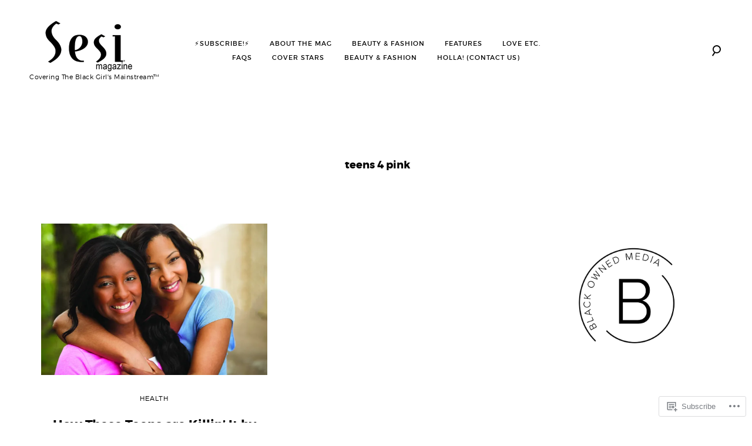

--- FILE ---
content_type: text/css;charset=utf-8
request_url: https://sesimag.com/_static/??-eJyFkN1OxEAIhV9ISlrNWi+MzzJtcUSHmclAd919eln/VmNSbwiQ83EAPFSYSzbKhjWtkbPiXKZU5hfFoevHrgdlqYmg0b67wYXVvhWgdkzUzapX+GOQrHCZ1cj7UoOdFUILB0okLtvCDrxEMsf1Kwej122kug1MU22kCh6FVwF7ci/9w3208VOFsZTlBBJiOHEm/PeqRn5/9DS+b3gpt6BIBfxrwbjkXwU8psDtjD7Ifb8b+/F6GO5un98AQbuZgg==&cssminify=yes
body_size: 31087
content:
:root{--wp-admin-theme-color: #007cba;--wp-admin-theme-color-darker-10: #006ba1;--wp-admin-theme-color-darker-20: #005a87}:root{--coblocks-spacing--0: 0;--coblocks-spacing--1: 0.5em;--coblocks-spacing--2: 1em;--coblocks-spacing--3: 1.5em;--coblocks-spacing--4: 2em;--coblocks-spacing--5: 2.5em;--coblocks-spacing--6: 3em;--coblocks-spacing--7: 3.5em;--coblocks-spacing--8: 4em;--coblocks-spacing--9: 4.5em;--coblocks-spacing--10: 7em}.has-columns{display:flex;flex-wrap:wrap;justify-content:space-between;width:100%}@media (min-width: 600px){.has-columns.has-2-columns>*:not(.block-editor-inner-blocks),.has-columns.has-3-columns>*:not(.block-editor-inner-blocks),.has-columns.has-4-columns>*:not(.block-editor-inner-blocks){flex-basis:50%}}@media (min-width: 782px){.has-columns.has-3-columns>*:not(.block-editor-inner-blocks),.has-columns.has-4-columns>*:not(.block-editor-inner-blocks){flex-basis:33.33%}}@media (max-width: 959px){.has-columns.has-4-columns>*:not(.block-editor-inner-blocks){flex-basis:50%}}@media (min-width: 1280px){.has-columns.has-4-columns>*:not(.block-editor-inner-blocks){flex-basis:25%}}.alignfull .has-columns{padding-left:var(--coblocks-spacing--2, 1em);padding-right:var(--coblocks-spacing--2, 1em)}@media (min-width: 600px){.alignfull .has-columns{padding-left:var(--coblocks-spacing--4, 2em);padding-right:var(--coblocks-spacing--4, 2em)}}@media (max-width: 599px){.has-responsive-columns{flex-direction:column}.has-responsive-columns>*{max-width:100% !important;width:100% !important}.has-responsive-columns>[class*="wp-block"]:last-child{margin-bottom:0}.has-responsive-columns.has-no-gutter>[class*="wp-block"]:not(:last-child){margin-bottom:0}.has-responsive-columns.has-small-gutter>[class*="wp-block"]:not(:last-child){margin-bottom:calc(var(--coblocks-spacing--1, 0.5em) * 2.35)}.has-responsive-columns.has-medium-gutter>[class*="wp-block"]:not(:last-child){margin-bottom:calc(var(--coblocks-spacing--2, 1em) * 2.35)}.has-responsive-columns.has-large-gutter>[class*="wp-block"]:not(:last-child){margin-bottom:calc(var(--coblocks-spacing--3, 1.5em) * 2.35)}.has-responsive-columns.has-huge-gutter>[class*="wp-block"]:not(:last-child){margin-bottom:calc(var(--coblocks-spacing--4, 2em) * 2.35)}.has-responsive-columns.has-custom-gutter>[class*="wp-block"]:not(:last-child){margin-bottom:calc(var(--coblocks-custom-gutter, 0) * 2.35)}}.has-small-gutter.has-2-columns>*:not(.block-editor-inner-blocks){max-width:calc(100% / 2 - var(--coblocks-spacing--1, 0.5em))}.has-small-gutter.has-3-columns>*:not(.block-editor-inner-blocks){max-width:calc(100% / 3 - var(--coblocks-spacing--2, 1em))}.has-small-gutter.has-4-columns>*:not(.block-editor-inner-blocks){max-width:calc(100% / 2 - var(--coblocks-spacing--1, 0.5em))}@media (min-width: 960px){.has-small-gutter.has-4-columns>*:not(.block-editor-inner-blocks){max-width:calc(100% / 4 - var(--coblocks-spacing--2, 1em))}}@media (max-width: 959px){.has-small-gutter.has-4-columns>*:not(.block-editor-inner-blocks):nth-of-type(1),.has-small-gutter.has-4-columns>*:not(.block-editor-inner-blocks):nth-of-type(2){margin-bottom:calc(2 * var(--coblocks-spacing--1, 0.5em))}}.has-medium-gutter.has-2-columns>*:not(.block-editor-inner-blocks){max-width:calc(100% / 2 - var(--coblocks-spacing--2, 1em))}.has-medium-gutter.has-3-columns>*:not(.block-editor-inner-blocks){max-width:calc(100% / 2.975 - var(--coblocks-spacing--3, 1.5em))}.has-medium-gutter.has-4-columns>*:not(.block-editor-inner-blocks){max-width:calc(100% / 2 - var(--coblocks-spacing--2, 1em))}@media (min-width: 960px){.has-medium-gutter.has-4-columns>*:not(.block-editor-inner-blocks){max-width:calc(100% / 4 - var(--coblocks-spacing--3, 1.5em))}}@media (max-width: 959px){.has-medium-gutter.has-4-columns>*:not(.block-editor-inner-blocks):nth-of-type(1),.has-medium-gutter.has-4-columns>*:not(.block-editor-inner-blocks):nth-of-type(2){margin-bottom:calc(2 * var(--coblocks-spacing--2, 1em))}}.has-large-gutter.has-2-columns>*:not(.block-editor-inner-blocks){max-width:calc(100% / 2.01 - var(--coblocks-spacing--3, 1.5em))}.has-large-gutter.has-3-columns>*:not(.block-editor-inner-blocks){max-width:calc(100% / 3.03 - var(--coblocks-spacing--4, 2em))}.has-large-gutter.has-4-columns>*:not(.block-editor-inner-blocks){max-width:calc(100% / 2 - var(--coblocks-spacing--3, 1.5em))}@media (min-width: 960px){.has-large-gutter.has-4-columns>*:not(.block-editor-inner-blocks){max-width:calc(100% / 4.08 - var(--coblocks-spacing--4, 2em))}}@media (max-width: 959px){.has-large-gutter.has-4-columns>*:not(.block-editor-inner-blocks):nth-of-type(1),.has-large-gutter.has-4-columns>*:not(.block-editor-inner-blocks):nth-of-type(2){margin-bottom:calc(2 * var(--coblocks-spacing--3, 1.5em))}}.has-huge-gutter.has-2-columns>*:not(.block-editor-inner-blocks){max-width:calc(100% / 2.02 - var(--coblocks-spacing--4, 2em))}.has-huge-gutter.has-3-columns>*:not(.block-editor-inner-blocks){max-width:calc(100% / 3.09 - var(--coblocks-spacing--5, 2.5em))}.has-huge-gutter.has-4-columns>*:not(.block-editor-inner-blocks){max-width:calc(100% / 2 - var(--coblocks-spacing--4, 2em))}@media (min-width: 960px){.has-huge-gutter.has-4-columns>*:not(.block-editor-inner-blocks){max-width:calc(100% / 4.15 - var(--coblocks-spacing--5, 2.5em))}}@media (max-width: 959px){.has-huge-gutter.has-4-columns>*:not(.block-editor-inner-blocks):nth-of-type(1),.has-huge-gutter.has-4-columns>*:not(.block-editor-inner-blocks):nth-of-type(2){margin-bottom:calc(2 * var(--coblocks-spacing--4, 2em))}}.has-custom-gutter.has-2-columns>*:not(.block-editor-inner-blocks){max-width:calc(100% / 2 - var(--coblocks-custom-gutter, 0))}.has-custom-gutter.has-3-columns>*:not(.block-editor-inner-blocks){max-width:calc(100% / 3 - var(--coblocks-custom-gutter, 0))}.has-custom-gutter.has-4-columns>*:not(.block-editor-inner-blocks){max-width:calc(100% / 2 - var(--coblocks-custom-gutter, 0))}@media (min-width: 960px){.has-custom-gutter.has-4-columns>*:not(.block-editor-inner-blocks){max-width:calc(100% / 4 - var(--coblocks-custom-gutter, 0))}}@media (max-width: 959px){.has-custom-gutter.has-4-columns>*:not(.block-editor-inner-blocks):nth-of-type(1),.has-custom-gutter.has-4-columns>*:not(.block-editor-inner-blocks):nth-of-type(2){margin-bottom:calc(2 * var(--coblocks-custom-gutter, 0))}}.bg-repeat{background-repeat:repeat}.bg-no-repeat{background-repeat:no-repeat}.bg-repeat-x{background-repeat:repeat-x}.bg-repeat-y{background-repeat:repeat-y}.bg-cover{background-size:cover}.bg-auto{background-size:auto}.bg-contain{background-size:contain}.bg-top-left{background-position:top left}.bg-top-center{background-position:top center}.bg-top-right{background-position:top right}.bg-center-left{background-position:center left}.bg-center-center{background-position:center center}.bg-center-right{background-position:center right}.bg-bottom-left{background-position:bottom left}.bg-bottom-center{background-position:bottom center}.bg-bottom-right{background-position:bottom right}.has-background-overlay{position:relative}.has-background-overlay:not(.has-background){background-color:#000}.has-background-overlay::before{background-color:inherit;bottom:0;content:"";left:0;opacity:0.5;position:absolute;right:0;top:0}.has-background-overlay-10::before{opacity:.1}.has-background-overlay-20::before{opacity:.2}.has-background-overlay-30::before{opacity:.3}.has-background-overlay-40::before{opacity:.4}.has-background-overlay-50::before{opacity:.5}.has-background-overlay-60::before{opacity:.6}.has-background-overlay-70::before{opacity:.7}.has-background-overlay-80::before{opacity:.8}.has-background-overlay-90::before{opacity:.9}.has-background-overlay-100::before{opacity:1}.has-parallax{background-attachment:fixed}@supports (-webkit-overflow-scrolling: touch){.has-parallax{background-attachment:scroll}}@media (prefers-reduced-motion: reduce){.has-parallax{background-attachment:scroll}}.has-small-padding,.has-small-padding.wp-block-group,.has-small-padding.wp-block-group.has-background{padding-left:var(--coblocks-spacing--1, 0.5em)}.has-medium-padding,.has-medium-padding.wp-block-group,.has-medium-padding.wp-block-group.has-background{padding:var(--coblocks-spacing--2, 1em)}.has-large-padding,.has-large-padding.wp-block-group,.has-large-padding.wp-block-group.has-background{padding:var(--coblocks-spacing--3, 1.5em)}.has-huge-padding,.has-huge-padding.wp-block-group,.has-huge-padding.wp-block-group.has-background{padding:var(--coblocks-spacing--4, 2em)}.has-custom-padding,.has-custom-padding.wp-block-group,.has-custom-padding.wp-block-group.has-background{padding:var(--coblocks-custom-padding)}.content-area__wrapper .has-small-padding,.content-area__wrapper .has-small-padding.wp-block-group,.content-area__wrapper .has-small-padding.wp-block-group.has-background,.editor-styles-wrapper .has-small-padding,.editor-styles-wrapper .has-small-padding.wp-block-group,.editor-styles-wrapper .has-small-padding.wp-block-group.has-background{padding:var(--coblocks-spacing--1, 0.5em)}.content-area__wrapper .has-medium-padding,.content-area__wrapper .has-medium-padding.wp-block-group,.content-area__wrapper .has-medium-padding.wp-block-group.has-background,.editor-styles-wrapper .has-medium-padding,.editor-styles-wrapper .has-medium-padding.wp-block-group,.editor-styles-wrapper .has-medium-padding.wp-block-group.has-background{padding:var(--coblocks-spacing--2, 1em)}.content-area__wrapper .has-large-padding,.content-area__wrapper .has-large-padding.wp-block-group,.content-area__wrapper .has-large-padding.wp-block-group.has-background,.editor-styles-wrapper .has-large-padding,.editor-styles-wrapper .has-large-padding.wp-block-group,.editor-styles-wrapper .has-large-padding.wp-block-group.has-background{padding:var(--coblocks-spacing--3, 1.5em)}.content-area__wrapper .has-huge-padding,.content-area__wrapper .has-huge-padding.wp-block-group,.content-area__wrapper .has-huge-padding.wp-block-group.has-background,.editor-styles-wrapper .has-huge-padding,.editor-styles-wrapper .has-huge-padding.wp-block-group,.editor-styles-wrapper .has-huge-padding.wp-block-group.has-background{padding:var(--coblocks-spacing--4, 2em)}.content-area__wrapper .has-custom-padding,.content-area__wrapper .has-custom-padding.wp-block-group,.content-area__wrapper .has-custom-padding.wp-block-group.has-background,.editor-styles-wrapper .has-custom-padding,.editor-styles-wrapper .has-custom-padding.wp-block-group,.editor-styles-wrapper .has-custom-padding.wp-block-group.has-background{padding:var(--coblocks-custom-padding)}.has-small-margin{margin-bottom:var(--coblocks-spacing--1, 0.5em);margin-top:var(--coblocks-spacing--1, 0.5em)}.has-medium-margin{margin-bottom:var(--coblocks-spacing--2, 1em);margin-top:var(--coblocks-spacing--2, 1em)}.has-large-margin{margin-bottom:var(--coblocks-spacing--3, 1.5em);margin-top:var(--coblocks-spacing--3, 1.5em)}.has-huge-margin{margin-bottom:var(--coblocks-spacing--4, 2em);margin-top:var(--coblocks-spacing--4, 2em)}.has-shadow{box-shadow:0 1.5vw 3vw -0.7vw rgba(0,0,0,0.125)}.shadow-sm,.has-shadow-sml{box-shadow:0 0.5vw 2vw -0.25vw rgba(0,0,0,0.2)}.shadow-md,.has-shadow-med{box-shadow:0 1vw 3vw -0.5vw rgba(0,0,0,0.2)}.shadow-lg,.has-shadow-lrg{box-shadow:0 1.8vw 3vw -0.7vw rgba(0,0,0,0.2)}[class*="hint--"]{display:inline-block;position:relative}[class*="hint--"]::before,[class*="hint--"]::after{opacity:0;pointer-events:none;position:absolute;transform:translate3d(0, 0, 0);visibility:hidden;z-index:1000000}[class*="hint--"]::before{background:transparent;border:6px solid transparent;content:"";position:absolute;z-index:1000001}[class*="hint--"]::after{background:#1e1e1e;border-radius:2px;box-shadow:2px 2px 4px rgba(0,0,0,0.1);color:#fff;font-family:-apple-system,BlinkMacSystemFont,"Segoe UI",Roboto,Oxygen-Sans,Ubuntu,Cantarell,"Helvetica Neue",sans-serif;font-size:12px;line-height:11px;padding:6px 8px 7px 9px;white-space:nowrap}[class*="hint--"]:hover::before,[class*="hint--"]:hover::after{opacity:1;visibility:visible}[class*="hint--"][aria-label]::after{content:attr(aria-label)}[class*="hint--"][data-hint]::after{content:attr(data-hint)}[aria-label=""]::before,[aria-label=""]::after,[data-hint=""]::before,[data-hint=""]::after{display:none !important}.hint--top::before{border-top-color:#1e1e1e;left:calc(50% - 6px) !important;margin-bottom:-10px}.hint--top::before,.hint--top::after{bottom:103%;left:50%}.hint--top::after{transform:translateX(-50%)}.hint--top:hover::after{transform:translateX(-50%)}.hint--bottom::before{border-bottom-color:#1e1e1e;left:calc(50% - 10px);margin-top:-11px}.hint--bottom::before,.hint--bottom::after{left:50%;top:100%}.hint--bottom::after{transform:translateX(-50%)}.hint--bottom:hover::before{transform:translateY(8px)}.hint--bottom:hover::after{transform:translateX(-50%) translateY(8px)}.has-background-video{position:relative}.has-background-video.has-background-overlay::before{z-index:1}.has-background-video.has-background-overlay>:not(.coblocks-video-bg){z-index:10}.has-background-video>:not(.coblocks-video-bg){position:relative}.coblocks-video-bg{bottom:0;height:100%;left:0;overflow:hidden;position:absolute;right:0;top:0;width:100%}.coblocks-video-bg>video{background-position:center center;height:100%;-o-object-fit:cover;object-fit:cover;-o-object-position:50% 50%;object-position:50% 50%;width:100%}.coblocks-gallery{list-style:none !important;padding-left:0;padding-right:0}.coblocks-gallery--item{list-style:none !important;margin:0;padding:0 !important}.coblocks-gallery--item figure{position:relative}.coblocks-gallery--item img{opacity:1;vertical-align:middle}.coblocks-gallery .coblocks-gallery--item figcaption{color:inherit;margin:0 !important}.coblocks-gallery.is-cropped .coblocks-gallery--item a,.coblocks-gallery.is-cropped .coblocks-gallery--item img,.coblocks-gallery.is-cropped .coblocks-gallery--item-thumbnail a,.coblocks-gallery.is-cropped .coblocks-gallery--item-thumbnail img{width:100%}@supports ((position: -webkit-sticky) or (position: sticky)){.coblocks-gallery.is-cropped .coblocks-gallery--item a,.coblocks-gallery.is-cropped .coblocks-gallery--item img,.coblocks-gallery.is-cropped .coblocks-gallery--item-thumbnail a,.coblocks-gallery.is-cropped .coblocks-gallery--item-thumbnail img{flex:1;height:100%;-o-object-fit:cover;object-fit:cover}}.alignfull ul.coblocks-gallery,.alignwide ul.coblocks-gallery{max-width:100%}.coblocks-gallery--item-thumbnail{list-style:none !important;margin:0;padding:0}.coblocks-gallery--item-thumbnail figure{margin:0;position:relative}.coblocks-gallery--item-thumbnail img{vertical-align:middle}figcaption.coblocks-gallery--primary-caption{font-size:13px;margin-bottom:1em;margin-top:1.2em;text-align:center}figcaption.coblocks-gallery--primary-caption:not(.has-caption-color){color:#1e1e1e}.wp-block-group div[class*="wp-block-coblocks-gallery"]{margin-bottom:10px !important;margin-top:10px !important}@media (min-width: 250px){.has-grid-sml .coblocks-gallery--item{width:50%}}@media (min-width: 500px){.has-grid-sml .coblocks-gallery--item{width:33.33333%}}@media (min-width: 800px){.has-grid-sml .coblocks-gallery--item{width:25%}}@media (min-width: 1300px){.has-grid-sml .coblocks-gallery--item{width:20%}}@media (min-width: 1700px){.has-grid-sml .coblocks-gallery--item{width:16.66667%}}@media (min-width: 1900px){.has-grid-sml .coblocks-gallery--item{width:14.28571%}}@media (min-width: 350px){.has-grid-med .coblocks-gallery--item{width:50%}}@media (min-width: 650px){.has-grid-med .coblocks-gallery--item{width:33.33333%}}@media (min-width: 1100px){.has-grid-med .coblocks-gallery--item{width:25%}}@media (min-width: 1600px){.alignfull .has-grid-med .coblocks-gallery--item{width:20%}}@media (min-width: 1900px){.alignfull .has-grid-med .coblocks-gallery--item{width:16.66667%}}@media (min-width: 400px){.has-grid-lrg .coblocks-gallery--item{width:50%}}@media (min-width: 800px){.has-grid-lrg .coblocks-gallery--item{width:33.33333%}}@media (min-width: 1600px){.alignfull .has-grid-lrg .coblocks-gallery--item{width:25%}}@media (min-width: 1900px){.alignfull .has-grid-lrg .coblocks-gallery--item{width:20%}}@media (min-width: 400px){.has-grid-xlrg .coblocks-gallery--item{width:50%}}@media (min-width: 1600px){.alignfull .has-grid-xlrg .coblocks-gallery--item{width:33.33333%}}@media (min-width: 1900px){.alignfull .has-grid-xlrg .coblocks-gallery--item{width:25%}}@media (min-width: 400px){.has-no-alignment .has-grid-lrg .coblocks-gallery--item{width:50%}}@media (min-width: 900px){.has-no-alignment .has-grid-lrg .coblocks-gallery--item{width:33.33333%}}.coblocks-gallery.has-gutter{overflow:hidden}@media (min-width: 600px){.has-gutter-5{margin:-3px !important;max-width:calc(100% + 5px) !important}.has-gutter-10{margin:-5px !important;max-width:calc(100% + 10px) !important}.has-gutter-15{margin:-8px !important;max-width:calc(100% + 15px) !important}.has-gutter-20{margin:-10px !important;max-width:calc(100% + 20px) !important}.has-gutter-25{margin:-13px !important;max-width:calc(100% + 25px) !important}.has-gutter-30{margin:-15px !important;max-width:calc(100% + 30px) !important}.has-gutter-35{margin:-18px !important;max-width:calc(100% + 35px) !important}.has-gutter-40{margin:-20px !important;max-width:calc(100% + 40px) !important}.has-gutter-45{margin:-23px !important;max-width:calc(100% + 45px) !important}.has-gutter-50{margin:-25px !important;max-width:calc(100% + 50px) !important}.has-gutter-5 .coblocks-gallery--figure{margin:3px}.has-gutter-10 .coblocks-gallery--figure{margin:5px}.has-gutter-15 .coblocks-gallery--figure{margin:8px}.has-gutter-20 .coblocks-gallery--figure{margin:10px}.has-gutter-25 .coblocks-gallery--figure{margin:13px}.has-gutter-30 .coblocks-gallery--figure{margin:15px}.has-gutter-35 .coblocks-gallery--figure{margin:18px}.has-gutter-40 .coblocks-gallery--figure{margin:20px}.has-gutter-45 .coblocks-gallery--figure{margin:23px}.has-gutter-50 .coblocks-gallery--figure{margin:25px}}@media (max-width: 599px){.has-gutter-mobile-5{margin:-3px !important;max-width:calc(100% + 5px) !important}.has-gutter-mobile-5 .coblocks-gallery--figure{margin:3px}.has-gutter-mobile-10{margin:-5px !important;max-width:calc(100% + 10px) !important}.has-gutter-mobile-10 .coblocks-gallery--figure{margin:5px}.has-gutter-mobile-15{margin:-8px !important;max-width:calc(100% + 15px) !important}.has-gutter-mobile-15 .coblocks-gallery--figure{margin:8px}.has-gutter-mobile-20{margin:-10px !important;max-width:calc(100% + 20px) !important}.has-gutter-mobile-20 .coblocks-gallery--figure{margin:10px}.has-gutter-mobile-25{margin:-13px !important;max-width:calc(100% + 25px) !important}.has-gutter-mobile-25 .coblocks-gallery--figure{margin:13px}.has-gutter-mobile-30{margin:-15px !important;max-width:calc(100% + 30px) !important}.has-gutter-mobile-30 .coblocks-gallery--figure{margin:15px}.has-gutter-mobile-35{margin:-18px !important;max-width:calc(100% + 35px) !important}.has-gutter-mobile-35 .coblocks-gallery--figure{margin:18px}.has-gutter-mobile-40{margin:-20px !important;max-width:calc(100% + 40px) !important}.has-gutter-mobile-40 .coblocks-gallery--figure{margin:20px}.has-gutter-mobile-45{margin:-23px !important;max-width:calc(100% + 45px) !important}.has-gutter-mobile-45 .coblocks-gallery--figure{margin:23px}.has-gutter-mobile-50{margin:-25px !important;max-width:calc(100% + 50px) !important}.has-gutter-mobile-50 .coblocks-gallery--figure{margin:25px}}.has-horizontal-gutter{overflow-x:hidden}.wp-block-coblocks-gallery-carousel .coblocks-gallery--item,.wp-block-coblocks-gallery-thumbnails .coblocks-gallery--item{height:100%;margin:0 !important}@media (min-width: 1300px){.has-no-alignment .has-carousel-lrg .coblocks-gallery--item{width:70%}}.has-no-alignment .has-carousel-xlrg .coblocks-gallery--item{width:100%}.has-carousel-sml .coblocks-gallery--item{width:65%}@media (min-width: 700px){.has-carousel-sml .coblocks-gallery--item{width:33.333%}}@media (min-width: 1100px){.has-carousel-sml .coblocks-gallery--item{width:25%}}@media (min-width: 1600px){.has-carousel-sml .coblocks-gallery--item{width:20%}}.has-carousel-sml.has-aligned-cells .coblocks-gallery--item{width:100%}@media (min-width: 700px){.has-carousel-sml.has-aligned-cells .coblocks-gallery--item{width:33.333%}}@media (min-width: 1100px){.has-carousel-sml.has-aligned-cells .coblocks-gallery--item{width:25%}}@media (min-width: 1600px){.has-carousel-sml.has-aligned-cells .coblocks-gallery--item{width:20%}}.has-carousel-med .coblocks-gallery--item{width:70%}@media (min-width: 700px){.has-carousel-med .coblocks-gallery--item{width:33.333%}}@media (min-width: 1800px){.has-carousel-med .coblocks-gallery--item{width:25%}}.has-carousel-med.has-aligned-cells .coblocks-gallery--item{width:100%}@media (min-width: 600px){.has-carousel-med.has-aligned-cells .coblocks-gallery--item{width:50%}}@media (min-width: 900px){.has-carousel-med.has-aligned-cells .coblocks-gallery--item{width:33.333%}}@media (min-width: 1200px){.has-carousel-med.has-aligned-cells .coblocks-gallery--item{width:25%}}.has-carousel-lrg .coblocks-gallery--item{width:80%}@media (min-width: 600px){.has-carousel-lrg .coblocks-gallery--item{width:70%}}@media (min-width: 1300px){.has-carousel-lrg .coblocks-gallery--item{width:60%}}.has-carousel-lrg.has-aligned-cells .coblocks-gallery--item{width:100%}@media (min-width: 600px){.has-carousel-lrg.has-aligned-cells .coblocks-gallery--item{width:50%}}@media (min-width: 1800px){.has-carousel-lrg.has-aligned-cells .coblocks-gallery--item{width:33.333%}}.has-carousel-xlrg .coblocks-gallery--item{width:100%}@media (min-width: 1200px){.has-carousel-xlrg .coblocks-gallery--item{width:80%}}.has-carousel-xlrg.has-aligned-cells .coblocks-gallery--item{width:100%}@media (min-width: 600px){.has-margin-bottom-5{margin-bottom:5px !important}.has-margin-bottom-10{margin-bottom:10px !important}.has-margin-bottom-15{margin-bottom:15px !important}.has-margin-bottom-20{margin-bottom:20px !important}.has-margin-bottom-25{margin-bottom:25px !important}.has-margin-bottom-30{margin-bottom:30px !important}.has-margin-bottom-35{margin-bottom:35px !important}.has-margin-bottom-40{margin-bottom:40px !important}.has-margin-bottom-45{margin-bottom:45px !important}.has-margin-bottom-50{margin-bottom:50px !important}}@media (max-width: 599px){.has-margin-bottom-mobile-5{margin-bottom:5px !important}.has-margin-bottom-mobile-10{margin-bottom:10px !important}.has-margin-bottom-mobile-15{margin-bottom:15px !important}.has-margin-bottom-mobile-20{margin-bottom:20px !important}.has-margin-bottom-mobile-25{margin-bottom:25px !important}.has-margin-bottom-mobile-30{margin-bottom:30px !important}.has-margin-bottom-mobile-35{margin-bottom:35px !important}.has-margin-bottom-mobile-40{margin-bottom:40px !important}.has-margin-bottom-mobile-45{margin-bottom:45px !important}.has-margin-bottom-mobile-50{margin-bottom:50px !important}}@media (min-width: 600px){.has-margin-top-5{margin-top:3px !important}.has-margin-top-10{margin-top:5px !important}.has-margin-top-15{margin-top:8px !important}.has-margin-top-20{margin-top:10px !important}.has-margin-top-25{margin-top:13px !important}.has-margin-top-30{margin-top:15px !important}.has-margin-top-35{margin-top:18px !important}.has-margin-top-40{margin-top:20px !important}.has-margin-top-45{margin-top:23px !important}.has-margin-top-50{margin-top:25px !important}}@media (max-width: 599px){.has-margin-top-mobile-5{margin-top:3px !important}.has-margin-top-mobile-10{margin-top:5px !important}.has-margin-top-mobile-15{margin-top:8px !important}.has-margin-top-mobile-20{margin-top:10px !important}.has-margin-top-mobile-25{margin-top:13px !important}.has-margin-top-mobile-30{margin-top:15px !important}.has-margin-top-mobile-35{margin-top:18px !important}.has-margin-top-mobile-40{margin-top:20px !important}.has-margin-top-mobile-45{margin-top:23px !important}.has-margin-top-mobile-50{margin-top:25px !important}}@media (min-width: 600px){.has-margin-right-5{margin-right:3px !important}.has-margin-right-10{margin-right:5px !important}.has-margin-right-15{margin-right:8px !important}.has-margin-right-20{margin-right:10px !important}.has-margin-right-25{margin-right:13px !important}.has-margin-right-30{margin-right:15px !important}.has-margin-right-35{margin-right:18px !important}.has-margin-right-40{margin-right:20px !important}.has-margin-right-45{margin-right:23px !important}.has-margin-right-50{margin-right:25px !important}}@media (max-width: 599px){.has-margin-right-mobile-5{margin-right:3px !important}.has-margin-right-mobile-10{margin-right:5px !important}.has-margin-right-mobile-15{margin-right:8px !important}.has-margin-right-mobile-20{margin-right:10px !important}.has-margin-right-mobile-25{margin-right:13px !important}.has-margin-right-mobile-30{margin-right:15px !important}.has-margin-right-mobile-35{margin-right:18px !important}.has-margin-right-mobile-40{margin-right:20px !important}.has-margin-right-mobile-45{margin-right:23px !important}.has-margin-right-mobile-50{margin-right:25px !important}}@media (min-width: 600px){.has-margin-left-5{margin-left:3px !important}.has-margin-left-10{margin-left:5px !important}.has-margin-left-15{margin-left:8px !important}.has-margin-left-20{margin-left:10px !important}.has-margin-left-25{margin-left:13px !important}.has-margin-left-30{margin-left:15px !important}.has-margin-left-35{margin-left:18px !important}.has-margin-left-40{margin-left:20px !important}.has-margin-left-45{margin-left:23px !important}.has-margin-left-50{margin-left:25px !important}}@media (max-width: 599px){.has-margin-left-mobile-5{margin-left:3px !important}.has-margin-left-mobile-10{margin-left:5px !important}.has-margin-left-mobile-15{margin-left:8px !important}.has-margin-left-mobile-20{margin-left:10px !important}.has-margin-left-mobile-25{margin-left:13px !important}.has-margin-left-mobile-30{margin-left:15px !important}.has-margin-left-mobile-35{margin-left:18px !important}.has-margin-left-mobile-40{margin-left:20px !important}.has-margin-left-mobile-45{margin-left:23px !important}.has-margin-left-mobile-50{margin-left:25px !important}}@media (min-width: 600px){.has-negative-margin-right-5{margin-right:-3px !important}.has-negative-margin-right-10{margin-right:-5px !important}.has-negative-margin-right-15{margin-right:-8px !important}.has-negative-margin-right-20{margin-right:-10px !important}.has-negative-margin-right-25{margin-right:-13px !important}.has-negative-margin-right-30{margin-right:-15px !important}.has-negative-margin-right-35{margin-right:-18px !important}.has-negative-margin-right-40{margin-right:-20px !important}.has-negative-margin-right-45{margin-right:-23px !important}.has-negative-margin-right-50{margin-right:-25px !important}}@media (max-width: 599px){.has-negative-margin-right-mobile-5{margin-right:-3px !important}.has-negative-margin-right-mobile-10{margin-right:-5px !important}.has-negative-margin-right-mobile-15{margin-right:-8px !important}.has-negative-margin-right-mobile-20{margin-right:-10px !important}.has-negative-margin-right-mobile-25{margin-right:-13px !important}.has-negative-margin-right-mobile-30{margin-right:-15px !important}.has-negative-margin-right-mobile-35{margin-right:-18px !important}.has-negative-margin-right-mobile-40{margin-right:-20px !important}.has-negative-margin-right-mobile-45{margin-right:-23px !important}.has-negative-margin-right-mobile-50{margin-right:-25px !important}}@media (min-width: 600px){.has-negative-margin-left-5{margin-left:-3px !important}.has-negative-margin-left-10{margin-left:-5px !important}.has-negative-margin-left-15{margin-left:-8px !important}.has-negative-margin-left-20{margin-left:-10px !important}.has-negative-margin-left-25{margin-left:-13px !important}.has-negative-margin-left-30{margin-left:-15px !important}.has-negative-margin-left-35{margin-left:-18px !important}.has-negative-margin-left-40{margin-left:-20px !important}.has-negative-margin-left-45{margin-left:-23px !important}.has-negative-margin-left-50{margin-left:-25px !important}}@media (max-width: 599px){.has-negative-margin-left-mobile-5{margin-left:-3px !important}.has-negative-margin-left-mobile-10{margin-left:-5px !important}.has-negative-margin-left-mobile-15{margin-left:-8px !important}.has-negative-margin-left-mobile-20{margin-left:-10px !important}.has-negative-margin-left-mobile-25{margin-left:-13px !important}.has-negative-margin-left-mobile-30{margin-left:-15px !important}.has-negative-margin-left-mobile-35{margin-left:-18px !important}.has-negative-margin-left-mobile-40{margin-left:-20px !important}.has-negative-margin-left-mobile-45{margin-left:-23px !important}.has-negative-margin-left-mobile-50{margin-left:-25px !important}}@media (min-width: 600px){.has-negative-margin-5{margin:-3px !important}.has-negative-margin-10{margin:-5px !important}.has-negative-margin-15{margin:-8px !important}.has-negative-margin-20{margin:-10px !important}.has-negative-margin-25{margin:-13px !important}.has-negative-margin-30{margin:-15px !important}.has-negative-margin-35{margin:-18px !important}.has-negative-margin-40{margin:-20px !important}.has-negative-margin-45{margin:-23px !important}.has-negative-margin-50{margin:-25px !important}}@media (max-width: 599px){.has-negative-margin-mobile-5{margin:-3px !important}.has-negative-margin-mobile-10{margin:-5px !important}.has-negative-margin-mobile-15{margin:-8px !important}.has-negative-margin-mobile-20{margin:-10px !important}.has-negative-margin-mobile-25{margin:-13px !important}.has-negative-margin-mobile-30{margin:-15px !important}.has-negative-margin-mobile-35{margin:-18px !important}.has-negative-margin-mobile-40{margin:-20px !important}.has-negative-margin-mobile-45{margin:-23px !important}.has-negative-margin-mobile-50{margin:-25px !important}}@media (min-width: 600px){.has-padding-5{padding:5px !important}.has-padding-10{padding:10px !important}.has-padding-15{padding:15px !important}.has-padding-20{padding:20px !important}.has-padding-25{padding:25px !important}.has-padding-30{padding:30px !important}.has-padding-35{padding:35px !important}.has-padding-40{padding:40px !important}.has-padding-45{padding:45px !important}.has-padding-50{padding:50px !important}.has-padding-55{padding:55px !important}.has-padding-60{padding:60px !important}.has-padding-65{padding:65px !important}.has-padding-70{padding:70px !important}.has-padding-75{padding:75px !important}.has-padding-80{padding:80px !important}.has-padding-85{padding:85px !important}.has-padding-90{padding:90px !important}.has-padding-95{padding:95px !important}.has-padding-100{padding:100px !important}}@media (max-width: 599px){.has-padding-mobile-5{padding:5px !important}.has-padding-mobile-10{padding:10px !important}.has-padding-mobile-15{padding:15px !important}.has-padding-mobile-20{padding:20px !important}.has-padding-mobile-25{padding:25px !important}.has-padding-mobile-30{padding:30px !important}.has-padding-mobile-35{padding:35px !important}.has-padding-mobile-40{padding:40px !important}.has-padding-mobile-45{padding:45px !important}.has-padding-mobile-50{padding:50px !important}.has-padding-mobile-55{padding:55px !important}.has-padding-mobile-60{padding:60px !important}.has-padding-mobile-65{padding:65px !important}.has-padding-mobile-70{padding:70px !important}.has-padding-mobile-75{padding:75px !important}.has-padding-mobile-80{padding:80px !important}.has-padding-mobile-85{padding:85px !important}.has-padding-mobile-90{padding:90px !important}.has-padding-mobile-95{padding:95px !important}.has-padding-mobile-100{padding:100px !important}}.has-border-radius-2 .coblocks-gallery--item img{border-radius:2px}.has-border-radius-2 .coblocks-gallery--item figcaption{border-radius:0 0 2px 2px}.has-border-radius-3 .coblocks-gallery--item img{border-radius:3px}.has-border-radius-3 .coblocks-gallery--item figcaption{border-radius:0 0 3px 3px}.has-border-radius-4 .coblocks-gallery--item img{border-radius:4px}.has-border-radius-4 .coblocks-gallery--item figcaption{border-radius:0 0 4px 4px}.has-border-radius-5 .coblocks-gallery--item img{border-radius:5px}.has-border-radius-5 .coblocks-gallery--item figcaption{border-radius:0 0 5px 5px}.has-border-radius-6 .coblocks-gallery--item img{border-radius:6px}.has-border-radius-6 .coblocks-gallery--item figcaption{border-radius:0 0 6px 6px}.has-border-radius-7 .coblocks-gallery--item img{border-radius:7px}.has-border-radius-7 .coblocks-gallery--item figcaption{border-radius:0 0 7px 7px}.has-border-radius-8 .coblocks-gallery--item img{border-radius:8px}.has-border-radius-8 .coblocks-gallery--item figcaption{border-radius:0 0 8px 8px}.has-border-radius-9 .coblocks-gallery--item img{border-radius:9px}.has-border-radius-9 .coblocks-gallery--item figcaption{border-radius:0 0 9px 9px}.has-border-radius-10 .coblocks-gallery--item img{border-radius:10px}.has-border-radius-10 .coblocks-gallery--item figcaption{border-radius:0 0 10px 10px}.has-border-radius-11 .coblocks-gallery--item img{border-radius:11px}.has-border-radius-11 .coblocks-gallery--item figcaption{border-radius:0 0 11px 11px}.has-border-radius-12 .coblocks-gallery--item img{border-radius:12px}.has-border-radius-12 .coblocks-gallery--item figcaption{border-radius:0 0 12px 12px}.has-border-radius-13 .coblocks-gallery--item img{border-radius:13px}.has-border-radius-13 .coblocks-gallery--item figcaption{border-radius:0 0 13px 13px}.has-border-radius-14 .coblocks-gallery--item img{border-radius:14px}.has-border-radius-14 .coblocks-gallery--item figcaption{border-radius:0 0 14px 14px}.has-border-radius-15 .coblocks-gallery--item img{border-radius:15px}.has-border-radius-15 .coblocks-gallery--item figcaption{border-radius:0 0 15px 15px}.has-border-radius-16 .coblocks-gallery--item img{border-radius:16px}.has-border-radius-16 .coblocks-gallery--item figcaption{border-radius:0 0 16px 16px}.has-border-radius-17 .coblocks-gallery--item img{border-radius:17px}.has-border-radius-17 .coblocks-gallery--item figcaption{border-radius:0 0 17px 17px}.has-border-radius-18 .coblocks-gallery--item img{border-radius:18px}.has-border-radius-18 .coblocks-gallery--item figcaption{border-radius:0 0 18px 18px}.has-border-radius-19 .coblocks-gallery--item img{border-radius:19px}.has-border-radius-19 .coblocks-gallery--item figcaption{border-radius:0 0 19px 19px}.has-border-radius-20 .coblocks-gallery--item img{border-radius:20px}.has-border-radius-20 .coblocks-gallery--item figcaption{border-radius:0 0 20px 20px}.has-caption-style-light .coblocks-gallery--item figcaption{background:linear-gradient(0deg, rgba(255,255,255,0.93) 6.3%, rgba(255,255,255,0.5) 61%, rgba(255,255,255,0)) !important;opacity:1 !important}.coblocks-gallery:not(.has-caption-color).has-caption-style-dark figcaption{color:#fff}.coblocks-gallery:not(.has-caption-color).has-caption-style-light figcaption{color:#000}.has-caption-style-none .coblocks-gallery--item{background:none !important;opacity:1 !important}.flickity-enabled{position:relative}.flickity-enabled:focus{outline:none}.flickity-enabled.is-draggable{-webkit-user-select:none;-moz-user-select:none;-ms-user-select:none;user-select:none}.flickity-viewport{height:100%;overflow:hidden;position:relative}.is-cropped .flickity-viewport{height:100% !important}.flickity-slider{height:100%;position:absolute;width:100%}.flickity-enabled.is-draggable .flickity-viewport{cursor:-webkit-grab;cursor:grab}.flickity-enabled.is-draggable .flickity-viewport.is-pointer-down{cursor:-webkit-grabbing;cursor:grabbing}.flickity-button{background:rgba(255,255,255,0.75);border:none;color:#000;padding:0;position:absolute;transition:background 100ms, opacity 100ms}.flickity-button:hover{background:#fff;cursor:pointer}.flickity-button:focus{background:#fff;border:none;box-shadow:0 0 0 2px #000;outline:none}.flickity-button:active{border:none;opacity:0.6}.flickity-button:disabled{cursor:auto;opacity:0.25;pointer-events:none}.flickity-button-icon{fill:#000;transform:translate3d(0, 0, 0)}.flickity-prev-next-button{border-radius:9px;height:72px;top:50%;transform:translateY(-50%);width:57px}.has-top-left-carousel-arrows .flickity-prev-next-button{border-radius:4px;height:42px;top:20px;transform:none;width:42px}.has-top-left-carousel-arrows .flickity-prev-next-button.previous{left:20px}.has-top-left-carousel-arrows .flickity-prev-next-button.next{left:calc(25px + 42px)}.flickity-prev-next-button.previous{left:10px}@media (min-width: 600px){.flickity-prev-next-button.previous{left:20px}}.flickity-prev-next-button.next{right:10px}@media (min-width: 600px){.flickity-prev-next-button.next{right:20px}}.flickity-rtl .flickity-prev-next-button.previous{left:auto;right:10px}@media (min-width: 600px){.flickity-rtl .flickity-prev-next-button.previous{right:20px}}.flickity-rtl .flickity-prev-next-button.next{left:10px;right:auto}@media (min-width: 600px){.flickity-rtl .flickity-prev-next-button.next{left:20px}}.flickity-prev-next-button .flickity-button-icon{height:50%;left:23%;position:absolute;top:25%;width:50%}.previous.flickity-prev-next-button .flickity-button-icon{left:26%}.flickity-page-dots{bottom:18px;line-height:1;list-style:none;margin:0 !important;padding:0 !important;position:absolute;text-align:center;width:100%}.flickity-rtl .flickity-page-dots{direction:rtl}.flickity-page-dots .dot{background:rgba(0,0,0,0.3);border-radius:50%;cursor:pointer;display:inline-block;height:9px;margin:0 6px;width:9px}.flickity-page-dots .dot.is-selected{background:rgba(255,255,255,0.75)}.coblocks-lightbox{align-items:center;background:rgba(0,0,0,0);display:none;height:100%;justify-content:center;left:0;position:fixed;top:0;width:100%;z-index:9999}.admin-bar .coblocks-lightbox{top:32px}@media (max-width: 782px){.admin-bar .coblocks-lightbox{top:46px}}.coblocks-lightbox__background{background-repeat:no-repeat;background-size:cover;bottom:-10em;filter:blur(25px) saturate(175%) brightness(90%);left:-10em;position:absolute;right:-10em;top:-10em}.coblocks-lightbox__heading{align-items:center;color:#fff;display:flex;font-family:-apple-system,BlinkMacSystemFont,"Segoe UI",Roboto,Oxygen-Sans,Ubuntu,Cantarell,"Helvetica Neue",sans-serif;font-size:0.5em;justify-content:space-between;left:3%;position:absolute;right:3%;top:1em}@media (min-width: 600px){.coblocks-lightbox__heading{top:2em}}.coblocks-lightbox__image{z-index:2}.coblocks-lightbox__image img{display:flex;margin:auto;max-height:70vh;max-width:70vw}@media (min-width: 960px){.coblocks-lightbox__image img{max-height:80vh;max-width:80vw}}.coblocks-lightbox__arrow{align-items:center;background-color:transparent;border-radius:100%;color:#fff;cursor:pointer;display:flex;height:auto;margin:0 1%;padding:15px;position:absolute;right:0;top:50%;transform:translateY(-50%);transition:250ms background-color linear;z-index:3}.coblocks-lightbox__arrow:hover{background-color:rgba(255,255,255,0.15)}.coblocks-lightbox__arrow:focus{background-color:rgba(255,255,255,0.25);box-shadow:inset 0 0 0 3px rgba(255,255,255,0.25);outline:none}@media (min-width: 600px){.coblocks-lightbox__arrow{background-color:rgba(255,255,255,0.15);margin:0 2%}.coblocks-lightbox__arrow:hover{background-color:rgba(255,255,255,0.25)}}.coblocks-lightbox__arrow>div{background-color:#fff;height:28px;position:relative;width:28px}@media (min-width: 960px){.coblocks-lightbox__arrow>div{height:32px;width:32px}}.coblocks-lightbox__arrow .arrow-left{left:-1px;-webkit-mask-image:url(/wp-content/plugins/coblocks/2.18.1-simple-rev.4/dist/images/lightbox/arrow-left.svg);mask-image:url(/wp-content/plugins/coblocks/2.18.1-simple-rev.4/dist/images/lightbox/arrow-left.svg)}.coblocks-lightbox__arrow .arrow-right{-webkit-mask-image:url(/wp-content/plugins/coblocks/2.18.1-simple-rev.4/dist/images/lightbox/arrow-right.svg);mask-image:url(/wp-content/plugins/coblocks/2.18.1-simple-rev.4/dist/images/lightbox/arrow-right.svg);right:-1px}.coblocks-lightbox__arrow--left{left:0;right:auto}.coblocks-lightbox__close{background-color:#fff;background-repeat:no-repeat;cursor:pointer;height:26px;-webkit-mask-image:url(/wp-content/plugins/coblocks/2.18.1-simple-rev.4/dist/images/lightbox/close.svg);mask-image:url(/wp-content/plugins/coblocks/2.18.1-simple-rev.4/dist/images/lightbox/close.svg);-webkit-mask-size:contain;mask-size:contain;padding:7px;transition:transform 0.15s linear;width:26px}@media (min-width: 960px){.coblocks-lightbox__close{height:32px;width:32px}}.coblocks-lightbox__close:hover{background-color:#fff;transform:scale(1.125)}.coblocks-lightbox__close:focus{background-color:#fff;transform:scale(1.125)}.coblocks-lightbox__caption{color:#fff;margin-top:10px;text-align:center}.has-lightbox>:not(.carousel-nav) figure:hover{cursor:zoom-in}.has-lightbox figure[class^="align"]:hover{cursor:zoom-in}figure.has-lightbox:hover{cursor:zoom-in}.is-twentynineteen .entry-content div[class*="wp-block-coblocks-gallery"]{margin-bottom:46px;margin-top:46px}.is-twentynineteen .entry-content div[class*="wp-block-coblocks-gallery"] .coblocks-gallery--caption{font-family:-apple-system,BlinkMacSystemFont,"Segoe UI",Roboto,Oxygen-Sans,Ubuntu,Cantarell,"Helvetica Neue",sans-serif;font-size:0.71111em;line-height:1.6;margin:0 0 -20px;padding:0.5rem;text-align:center}.is-twentynineteen .wp-block-coblocks-gallery-stacked figcaption:not([class*="font-size"]){font-size:0.71111em}.is-twentyseventeen .entry-content div[class*="wp-block-coblocks-gallery"]{margin-bottom:1.75em;margin-top:1.65em}.is-twentyseventeen .entry-content div[class*="wp-block-coblocks-gallery"] .coblocks-gallery--primary-caption{font-style:italic;margin-bottom:-10px;margin-top:1em}.is-twentyseventeen .entry-content div[class*="wp-block-coblocks-gallery"]:not([class*="masonry"]) .coblocks-gallery:not(.has-caption-color) figcaption{color:#1e1e1e}.is-twentyseventeen .wp-block-coblocks-gallery-masonry figcaption{padding-bottom:6px}.is-twentysixteen .entry-content div[class*="wp-block-coblocks-gallery"]{margin-bottom:2.3em;margin-top:2.3em}.is-twentysixteen .entry-content div[class*="wp-block-coblocks-gallery"] .coblocks-gallery--primary-caption{margin-bottom:-10px;margin-top:0.6em}.is-twentysixteen .wp-block-coblocks-gallery-masonry figcaption{padding-bottom:6px}.is-twentyfifteen .entry-content div[class*="wp-block-coblocks-gallery"]{margin-bottom:2.2em;margin-top:2.2em}.is-twentyfifteen .entry-content div[class*="wp-block-coblocks-gallery"] .coblocks-gallery--primary-caption{margin-bottom:-15px;margin-top:0.5em;padding-bottom:0}.is-twentyfifteen .wp-block-coblocks-gallery-masonry figcaption{font-size:13px !important}.is-twentyfourteen .entry-content div[class*="wp-block-coblocks-gallery"]{margin-bottom:30px;margin-top:30px}.is-twentyfourteen .entry-content div[class*="wp-block-coblocks-gallery"] .coblocks-gallery--primary-caption{margin-bottom:-7px;text-align:left}.is-twentythirteen .entry-content div[class*="wp-block-coblocks-gallery"]{margin-bottom:30px;margin-top:34px}.is-twentythirteen .entry-content div[class*="wp-block-coblocks-gallery"] .coblocks-gallery--primary-caption{margin-bottom:-10px}.is-twentythirteen .wp-block-coblocks-gallery-masonry figcaption{font-size:13px !important}.is-twentytwelve .entry-content div[class*="wp-block-coblocks-gallery"]{margin-bottom:32px;margin-top:32px}.is-twentytwelve .entry-content div[class*="wp-block-coblocks-gallery"] .coblocks-gallery:not([class*="border-radius"]) img{border-radius:inherit}.is-twentytwelve .entry-content div[class*="wp-block-coblocks-gallery"] .coblocks-gallery--primary-caption{margin-bottom:-10px}.is-twentytwelve .wp-block-coblocks-gallery-masonry figcaption{padding-bottom:6px}.is-twentyeleven .entry-content div[class*="wp-block-coblocks-gallery"]{margin-bottom:32px;margin-top:33px}.is-twentyeleven .entry-content div[class*="wp-block-coblocks-gallery"] .coblocks-gallery img{border:0;max-width:100%;padding:0}.is-twentyeleven .entry-content div[class*="wp-block-coblocks-gallery"] .coblocks-gallery--primary-caption{margin-bottom:-15px}.is-twentyeleven .entry-content div[class*="wp-block-coblocks-gallery"] .coblocks-gallery--primary-caption::before{color:#666;content:"\2014";font-size:14px;font-style:normal;font-weight:600;left:10px;margin-right:5px;position:absolute;top:0}.is-twentyeleven .wp-block-coblocks-gallery-stacked figcaption{padding-left:1em !important;padding-right:1em !important;text-align:center !important}.is-twentyeleven .wp-block-coblocks-gallery-stacked figcaption::before{display:none;padding-left:0}.has-filter-grayscale img{filter:grayscale(1)}.has-filter-saturation img{filter:saturate(1.75)}.has-filter-sepia img{filter:sepia(0.5)}.has-filter-dim img{filter:brightness(0.5)}.has-filter-vintage img{filter:contrast(1.3) saturate(1.5) sepia(0.6)}.coblocks-option-selector-control .components-button-group .components-button{justify-content:center;min-width:38px;padding-left:4px;padding-right:4px;vertical-align:middle}.coblocks-option-selector-control.is-custom{margin-bottom:14px}.components-button-group .components-button.is-primary{box-shadow:inset 0 0 0 1px var(--wp-admin-theme-color)}.wp-block-cover:not(.components-placeholder):not(.is-placeholder).is-style-bottom-wave{-webkit-mask-image:url('data:image/svg+xml;utf8,<svg width="250" height="248" xmlns="http://www.w3.org/2000/svg"><path d="M250 220.092145s-12.873712-8.581631-26.547345-11.208661c-13.673633-2.62703-19.948005-2.014057-25.847415-1.094596-14.723528 2.276759-29.197081 7.662171-48.145186 21.760565-7.399261 5.341628-19.223078 13.485421-25.122488 15.630829-5.999399 2.145408-13.223677 3.415139-18.873112 2.320543-2.574743-.437838-5.6494355-.612974-12.4487556-3.371355-6.8743126-2.62703-14.6235377-7.049197-19.9230076-10.595688-10.2989701-6.874062-23.6976303-9.501092-33.4966504-9.807579C17.9982002 222.806743 0 237.080273 0 237.080273V0h250z"/></svg>');mask-image:url('data:image/svg+xml;utf8,<svg width="250" height="248" xmlns="http://www.w3.org/2000/svg"><path d="M250 220.092145s-12.873712-8.581631-26.547345-11.208661c-13.673633-2.62703-19.948005-2.014057-25.847415-1.094596-14.723528 2.276759-29.197081 7.662171-48.145186 21.760565-7.399261 5.341628-19.223078 13.485421-25.122488 15.630829-5.999399 2.145408-13.223677 3.415139-18.873112 2.320543-2.574743-.437838-5.6494355-.612974-12.4487556-3.371355-6.8743126-2.62703-14.6235377-7.049197-19.9230076-10.595688-10.2989701-6.874062-23.6976303-9.501092-33.4966504-9.807579C17.9982002 222.806743 0 237.080273 0 237.080273V0h250z"/></svg>');-webkit-mask-position:bottom;mask-position:bottom;-webkit-mask-repeat:no-repeat;mask-repeat:no-repeat;-webkit-mask-size:cover;mask-size:cover}.wp-block-cover:not(.components-placeholder):not(.is-placeholder).is-style-top-wave{-webkit-mask-image:url('data:image/svg+xml;utf8,<svg width="250" height="250" xmlns="http://www.w3.org/2000/svg"><path d="M0 29.809587s12.873712 8.581631 26.547345 11.208661c13.673633 2.62703 19.948005 2.014057 25.847415 1.094596 14.723528-2.276759 29.197081-7.662171 48.145186-21.760565 7.399261-5.341628 19.223078-13.485421 25.122488-15.630829 5.999399-2.145408 13.223677-3.415139 18.873112-2.320543 2.574743.437838 5.6494355.612974 12.4487556 3.371355 6.8743126 2.62703 14.6235377 7.049197 19.9230076 10.595688 10.2989701 6.874062 23.6976303 9.501092 33.4966504 9.807579C232.0017998 27.094989 250 12.821459 250 12.821459v237.080273H0z"/></svg>');mask-image:url('data:image/svg+xml;utf8,<svg width="250" height="250" xmlns="http://www.w3.org/2000/svg"><path d="M0 29.809587s12.873712 8.581631 26.547345 11.208661c13.673633 2.62703 19.948005 2.014057 25.847415 1.094596 14.723528-2.276759 29.197081-7.662171 48.145186-21.760565 7.399261-5.341628 19.223078-13.485421 25.122488-15.630829 5.999399-2.145408 13.223677-3.415139 18.873112-2.320543 2.574743.437838 5.6494355.612974 12.4487556 3.371355 6.8743126 2.62703 14.6235377 7.049197 19.9230076 10.595688 10.2989701 6.874062 23.6976303 9.501092 33.4966504 9.807579C232.0017998 27.094989 250 12.821459 250 12.821459v237.080273H0z"/></svg>');-webkit-mask-position:top;mask-position:top;-webkit-mask-repeat:no-repeat;mask-repeat:no-repeat;-webkit-mask-size:cover;mask-size:cover}.wp-block-coblocks-buttons__inner{align-items:center;display:flex;justify-content:center}.wp-block-coblocks-buttons .flex-align-left{align-items:flex-start;justify-content:flex-start}.wp-block-coblocks-buttons .flex-align-right{align-items:flex-end;justify-content:flex-end}.wp-block-coblocks-buttons .wp-block-button{margin-bottom:0}.wp-block-coblocks-buttons .wp-block-button+.wp-block-button{margin-left:1.35em}@media (max-width: 600px){.wp-block-coblocks-buttons .is-stacked-on-mobile{display:block}.wp-block-coblocks-buttons .is-stacked-on-mobile .wp-block-button+.wp-block-button{margin-left:0;margin-top:1.35em}}.wp-block-coblocks-click-to-tweet{border:1px solid transparent;border-radius:4px;padding-bottom:var(--coblocks-spacing--4);padding-top:var(--coblocks-spacing--3);position:relative}.wp-block-coblocks-click-to-tweet::before,.wp-block-coblocks-click-to-tweet::after{content:none}.wp-block-coblocks-click-to-tweet__text{margin-bottom:0;padding-left:40px;padding-top:0;position:relative}.wp-block-coblocks-click-to-tweet__text::before{background-color:currentColor;background-size:cover;content:"";display:inline-block;height:24px;left:0;-webkit-mask-image:url(/wp-content/plugins/coblocks/2.18.1-simple-rev.4/dist/images/social/twitter.svg);mask-image:url(/wp-content/plugins/coblocks/2.18.1-simple-rev.4/dist/images/social/twitter.svg);opacity:0.3;position:absolute;top:5px;width:24px}.wp-block-coblocks-click-to-tweet__text::after{content:none}.wp-block-coblocks-click-to-tweet__text a{box-shadow:none !important;text-decoration:none !important}.wp-block-coblocks-click-to-tweet__twitter-btn{-webkit-appearance:none;-moz-appearance:none;appearance:none;border:none;border-radius:4px;box-shadow:none !important;color:#fff !important;cursor:pointer;display:inline-block;font-size:13px;font-style:normal;font-weight:400;line-height:1.8;margin-left:40px;margin-top:10px;padding:0.28em 1em;position:relative;text-decoration:none !important;white-space:normal;word-break:break-all}.wp-block-coblocks-click-to-tweet__twitter-btn:not(.has-button-color){background:var(--coblocks--color--twitter, #1da1f2)}.wp-block-coblocks-click-to-tweet__twitter-btn::before{background-color:#fff;background-size:cover;content:"";display:inline-block;height:18px;margin-right:5px;-webkit-mask-image:url(/wp-content/plugins/coblocks/2.18.1-simple-rev.4/dist/images/social/twitter.svg);mask-image:url(/wp-content/plugins/coblocks/2.18.1-simple-rev.4/dist/images/social/twitter.svg);position:relative;top:4px;width:18px}.wp-block-coblocks-dynamic-separator{background:none;border:0;max-width:100% !important;opacity:1;padding:0;position:relative;width:100%}.wp-block-coblocks-dynamic-separator::before{content:"...";display:inline-block;font-size:22px;font-weight:400;left:0;letter-spacing:0.95em;line-height:1;margin-left:21px;margin-right:auto;position:absolute;right:0;text-align:center;top:calc(50% - 18px)}.wp-block-coblocks-dynamic-separator.is-style-line::before,.wp-block-coblocks-dynamic-separator.is-style-fullwidth::before{background:currentColor;content:"";display:block;height:1px;margin-left:auto;max-width:120px;top:50%;width:15vw}.wp-block-coblocks-dynamic-separator.is-style-fullwidth::before{max-width:100%;width:100%}.wp-block-coblocks-dynamic-separator:not(.has-background)::before{color:#292929}.wp-block-coblocks-dynamic-separator.is-style-line:not(.has-background)::before,.wp-block-coblocks-dynamic-separator.is-style-fullwidth:not(.has-background)::before{background:rgba(0,0,0,0.15)}.is-twentytwenty .entry-content hr.wp-block-coblocks-dynamic-separator::before{background:none;content:"...";left:0;top:calc(50% - 18px);transform:none;width:auto}.is-twentytwenty .entry-content hr.wp-block-coblocks-dynamic-separator::after{display:none}.is-twentytwenty .entry-content hr.wp-block-coblocks-dynamic-separator.is-style-line::before,.is-twentytwenty .entry-content hr.wp-block-coblocks-dynamic-separator.is-style-fullwidth::before{background:currentColor;content:"";display:block;height:1px;margin-left:auto;max-width:120px;top:50%;width:15vw}.is-twentytwenty .entry-content hr.wp-block-coblocks-dynamic-separator.is-style-fullwidth::before{max-width:100%;width:100%}.is-twentytwenty .wp-block-coblocks-dynamic-separator.is-style-line:not(.has-background)::before,.is-twentytwenty .wp-block-coblocks-dynamic-separator.is-style-fullwidth:not(.has-background)::before{background:#6d6d6d}.editor-styles-wrapper .wp-block-coblocks-gallery-collage.alignfull ul,.wp-block-coblocks-gallery-collage.alignfull ul{padding-left:1em;padding-right:1em}.editor-styles-wrapper .wp-block-coblocks-gallery-collage:not(.is-style-layered) li,.wp-block-coblocks-gallery-collage:not(.is-style-layered) li{margin:0}.editor-styles-wrapper .wp-block-coblocks-gallery-collage ul,.wp-block-coblocks-gallery-collage ul{display:flex;flex-wrap:wrap;list-style-type:none;margin:0 !important;padding:0 !important}.editor-styles-wrapper .wp-block-coblocks-gallery-collage ul li,.wp-block-coblocks-gallery-collage ul li{list-style:none}.editor-styles-wrapper .wp-block-coblocks-gallery-collage.has-no-gutter .editor-styles-wrapper .wp-block-coblocks-gallery-collage__item,.wp-block-coblocks-gallery-collage.has-no-gutter .editor-styles-wrapper .wp-block-coblocks-gallery-collage__item,.editor-styles-wrapper .wp-block-coblocks-gallery-collage.has-no-gutter .wp-block-coblocks-gallery-collage__item,.wp-block-coblocks-gallery-collage.has-no-gutter .wp-block-coblocks-gallery-collage__item{padding:0 !important}.editor-styles-wrapper .wp-block-coblocks-gallery-collage__item figure,.editor-styles-wrapper .wp-block-coblocks-gallery-collage__item .block-editor-media-placeholder,.wp-block-coblocks-gallery-collage__item figure,.wp-block-coblocks-gallery-collage__item .block-editor-media-placeholder{padding:0}.editor-styles-wrapper .wp-block-coblocks-gallery-collage__item:nth-child(1),.wp-block-coblocks-gallery-collage__item:nth-child(1){align-self:flex-end;width:75%}.editor-styles-wrapper .wp-block-coblocks-gallery-collage__item:nth-child(1) figure,.editor-styles-wrapper .wp-block-coblocks-gallery-collage__item:nth-child(1) .block-editor-media-placeholder,.wp-block-coblocks-gallery-collage__item:nth-child(1) figure,.wp-block-coblocks-gallery-collage__item:nth-child(1) .block-editor-media-placeholder{padding-top:calc(330 / 495 * 100%)}.editor-styles-wrapper .wp-block-coblocks-gallery-collage__item:nth-child(2),.wp-block-coblocks-gallery-collage__item:nth-child(2){align-self:flex-end;margin-right:auto !important;width:25%}.editor-styles-wrapper .wp-block-coblocks-gallery-collage__item:nth-child(2) figure,.editor-styles-wrapper .wp-block-coblocks-gallery-collage__item:nth-child(2) .block-editor-media-placeholder,.wp-block-coblocks-gallery-collage__item:nth-child(2) figure,.wp-block-coblocks-gallery-collage__item:nth-child(2) .block-editor-media-placeholder{padding-top:100%}.editor-styles-wrapper .wp-block-coblocks-gallery-collage__item:nth-child(3),.wp-block-coblocks-gallery-collage__item:nth-child(3){align-self:flex-start;margin-left:auto !important;width:25%}.editor-styles-wrapper .wp-block-coblocks-gallery-collage__item:nth-child(3) figure,.editor-styles-wrapper .wp-block-coblocks-gallery-collage__item:nth-child(3) .block-editor-media-placeholder,.wp-block-coblocks-gallery-collage__item:nth-child(3) figure,.wp-block-coblocks-gallery-collage__item:nth-child(3) .block-editor-media-placeholder{padding-top:100%}.editor-styles-wrapper .wp-block-coblocks-gallery-collage__item:nth-child(4),.wp-block-coblocks-gallery-collage__item:nth-child(4){align-self:flex-start;width:25%}.editor-styles-wrapper .wp-block-coblocks-gallery-collage__item:nth-child(4) figure,.editor-styles-wrapper .wp-block-coblocks-gallery-collage__item:nth-child(4) .block-editor-media-placeholder,.wp-block-coblocks-gallery-collage__item:nth-child(4) figure,.wp-block-coblocks-gallery-collage__item:nth-child(4) .block-editor-media-placeholder{padding-top:100%}.editor-styles-wrapper .wp-block-coblocks-gallery-collage__item:nth-child(5),.wp-block-coblocks-gallery-collage__item:nth-child(5){align-self:flex-start;width:25%}.editor-styles-wrapper .wp-block-coblocks-gallery-collage__item:nth-child(5) figure,.editor-styles-wrapper .wp-block-coblocks-gallery-collage__item:nth-child(5) .block-editor-media-placeholder,.wp-block-coblocks-gallery-collage__item:nth-child(5) figure,.wp-block-coblocks-gallery-collage__item:nth-child(5) .block-editor-media-placeholder{padding-top:150%}.is-style-tiled .editor-styles-wrapper .wp-block-coblocks-gallery-collage__item:nth-child(1),.is-style-tiled .editor-styles-wrapper .wp-block-coblocks-gallery-collage__item:nth-child(2),.is-style-tiled .wp-block-coblocks-gallery-collage__item:nth-child(1),.is-style-tiled .wp-block-coblocks-gallery-collage__item:nth-child(2){padding-bottom:0 !important}.is-style-tiled .editor-styles-wrapper .wp-block-coblocks-gallery-collage__item:nth-child(1),.is-style-tiled .editor-styles-wrapper .wp-block-coblocks-gallery-collage__item:nth-child(4),.is-style-tiled .wp-block-coblocks-gallery-collage__item:nth-child(1),.is-style-tiled .wp-block-coblocks-gallery-collage__item:nth-child(4){width:66.66%}.is-style-tiled .editor-styles-wrapper .wp-block-coblocks-gallery-collage__item:nth-child(1) figure,.is-style-tiled .editor-styles-wrapper .wp-block-coblocks-gallery-collage__item:nth-child(1) .block-editor-media-placeholder,.is-style-tiled .editor-styles-wrapper .wp-block-coblocks-gallery-collage__item:nth-child(4) figure,.is-style-tiled .editor-styles-wrapper .wp-block-coblocks-gallery-collage__item:nth-child(4) .block-editor-media-placeholder,.is-style-tiled .wp-block-coblocks-gallery-collage__item:nth-child(1) figure,.is-style-tiled .wp-block-coblocks-gallery-collage__item:nth-child(1) .block-editor-media-placeholder,.is-style-tiled .wp-block-coblocks-gallery-collage__item:nth-child(4) figure,.is-style-tiled .wp-block-coblocks-gallery-collage__item:nth-child(4) .block-editor-media-placeholder{padding-top:66%}.is-style-tiled .editor-styles-wrapper .wp-block-coblocks-gallery-collage__item:nth-child(2),.is-style-tiled .editor-styles-wrapper .wp-block-coblocks-gallery-collage__item:nth-child(3),.is-style-tiled .wp-block-coblocks-gallery-collage__item:nth-child(2),.is-style-tiled .wp-block-coblocks-gallery-collage__item:nth-child(3){width:33.33%}.is-style-tiled .editor-styles-wrapper .wp-block-coblocks-gallery-collage__item:nth-child(2) figure,.is-style-tiled .editor-styles-wrapper .wp-block-coblocks-gallery-collage__item:nth-child(2) .block-editor-media-placeholder,.is-style-tiled .editor-styles-wrapper .wp-block-coblocks-gallery-collage__item:nth-child(3) figure,.is-style-tiled .editor-styles-wrapper .wp-block-coblocks-gallery-collage__item:nth-child(3) .block-editor-media-placeholder,.is-style-tiled .wp-block-coblocks-gallery-collage__item:nth-child(2) figure,.is-style-tiled .wp-block-coblocks-gallery-collage__item:nth-child(2) .block-editor-media-placeholder,.is-style-tiled .wp-block-coblocks-gallery-collage__item:nth-child(3) figure,.is-style-tiled .wp-block-coblocks-gallery-collage__item:nth-child(3) .block-editor-media-placeholder{padding-top:100%}.is-style-tiled .editor-styles-wrapper .wp-block-coblocks-gallery-collage__item:nth-child(3),.is-style-tiled .editor-styles-wrapper .wp-block-coblocks-gallery-collage__item:nth-child(4),.is-style-tiled .wp-block-coblocks-gallery-collage__item:nth-child(3),.is-style-tiled .wp-block-coblocks-gallery-collage__item:nth-child(4){padding-left:0 !important}.is-style-layered .editor-styles-wrapper .wp-block-coblocks-gallery-collage__item,.is-style-layered .wp-block-coblocks-gallery-collage__item{align-self:flex-start}.is-style-layered .editor-styles-wrapper .wp-block-coblocks-gallery-collage__item:nth-child(1),.is-style-layered .wp-block-coblocks-gallery-collage__item:nth-child(1){margin-left:calc(150 / 890 * 100%) !important;width:calc(358 / 890 * 100%);z-index:4}.is-style-layered .editor-styles-wrapper .wp-block-coblocks-gallery-collage__item:nth-child(1) figure,.is-style-layered .editor-styles-wrapper .wp-block-coblocks-gallery-collage__item:nth-child(1) .block-editor-media-placeholder,.is-style-layered .wp-block-coblocks-gallery-collage__item:nth-child(1) figure,.is-style-layered .wp-block-coblocks-gallery-collage__item:nth-child(1) .block-editor-media-placeholder{padding-top:calc(492 / 358 * 100%)}.is-style-layered .editor-styles-wrapper .wp-block-coblocks-gallery-collage__item:nth-child(2),.is-style-layered .wp-block-coblocks-gallery-collage__item:nth-child(2){margin-left:calc(175 / 850 * 100%) !important;margin-top:calc(117 / 990 * 100%) !important;width:calc(198 / 890 * 100%);z-index:2}.is-style-layered .editor-styles-wrapper .wp-block-coblocks-gallery-collage__item:nth-child(2).is-selected,.is-style-layered .wp-block-coblocks-gallery-collage__item:nth-child(2).is-selected{z-index:4}.is-style-layered .editor-styles-wrapper .wp-block-coblocks-gallery-collage__item:nth-child(2) figure,.is-style-layered .editor-styles-wrapper .wp-block-coblocks-gallery-collage__item:nth-child(2) .block-editor-media-placeholder,.is-style-layered .wp-block-coblocks-gallery-collage__item:nth-child(2) figure,.is-style-layered .wp-block-coblocks-gallery-collage__item:nth-child(2) .block-editor-media-placeholder{padding-top:100%}.is-style-layered .editor-styles-wrapper .wp-block-coblocks-gallery-collage__item:nth-child(3),.is-style-layered .wp-block-coblocks-gallery-collage__item:nth-child(3){margin-left:calc(328 / 890 * 100%) !important;margin-top:calc(249 / 890 * 100% * -1) !important;width:calc(492 / 890 * 100%);z-index:3}.is-style-layered .editor-styles-wrapper .wp-block-coblocks-gallery-collage__item:nth-child(3) figure,.is-style-layered .editor-styles-wrapper .wp-block-coblocks-gallery-collage__item:nth-child(3) .block-editor-media-placeholder,.is-style-layered .wp-block-coblocks-gallery-collage__item:nth-child(3) figure,.is-style-layered .wp-block-coblocks-gallery-collage__item:nth-child(3) .block-editor-media-placeholder{padding-top:calc(340 / 492 * 100%)}.is-style-layered .editor-styles-wrapper .wp-block-coblocks-gallery-collage__item:nth-child(4),.is-style-layered .wp-block-coblocks-gallery-collage__item:nth-child(4){margin-top:calc(189 / 890 * 100% * -1) !important;width:calc(492 / 890 * 100%);z-index:1}.is-style-layered .editor-styles-wrapper .wp-block-coblocks-gallery-collage__item:nth-child(4).is-selected,.is-style-layered .wp-block-coblocks-gallery-collage__item:nth-child(4).is-selected{z-index:4}.is-style-layered .editor-styles-wrapper .wp-block-coblocks-gallery-collage__item:nth-child(4) figure,.is-style-layered .editor-styles-wrapper .wp-block-coblocks-gallery-collage__item:nth-child(4) .block-editor-media-placeholder,.is-style-layered .wp-block-coblocks-gallery-collage__item:nth-child(4) figure,.is-style-layered .wp-block-coblocks-gallery-collage__item:nth-child(4) .block-editor-media-placeholder{padding-top:calc(378 / 492 * 100%)}.editor-styles-wrapper .wp-block-coblocks-gallery-collage__figure,.wp-block-coblocks-gallery-collage__figure{display:flex;margin:0;position:relative;width:100%}.editor-styles-wrapper .wp-block-coblocks-gallery-collage__figure img,.wp-block-coblocks-gallery-collage__figure img{height:100%;-o-object-fit:cover;object-fit:cover;position:absolute;top:0;vertical-align:middle;width:100%}.editor-styles-wrapper .wp-block-coblocks-gallery-collage figcaption,.wp-block-coblocks-gallery-collage figcaption{bottom:0;font-size:13px;margin:0;opacity:0.9;padding:30px 10px 10px;position:absolute;text-align:center;width:100%}.editor-styles-wrapper .wp-block-coblocks-gallery-collage.has-caption-style-dark figcaption,.wp-block-coblocks-gallery-collage.has-caption-style-dark figcaption{background:linear-gradient(0deg, rgba(0,0,0,0.7) 0, rgba(0,0,0,0.3) 50%, transparent)}.editor-styles-wrapper .wp-block-coblocks-gallery-collage.has-caption-style-light figcaption,.wp-block-coblocks-gallery-collage.has-caption-style-light figcaption{background:linear-gradient(0deg, rgba(255,255,255,0.93) 6.3%, rgba(255,255,255,0.5) 61%, rgba(255,255,255,0))}.editor-styles-wrapper .wp-block-coblocks-gallery-collage:not(.has-caption-color).has-caption-style-dark figcaption,.wp-block-coblocks-gallery-collage:not(.has-caption-color).has-caption-style-dark figcaption{color:#fff}.editor-styles-wrapper .wp-block-coblocks-gallery-collage:not(.has-caption-color).has-caption-style-light figcaption,.wp-block-coblocks-gallery-collage:not(.has-caption-color).has-caption-style-light figcaption{color:#000}.editor-styles-wrapper .wp-block-coblocks-gallery-collage .wp-block-coblocks-gallery-collage__item:nth-child(1),.editor-styles-wrapper .wp-block-coblocks-gallery-collage .wp-block-coblocks-gallery-collage__item:nth-child(2),.wp-block-coblocks-gallery-collage .wp-block-coblocks-gallery-collage__item:nth-child(1),.wp-block-coblocks-gallery-collage .wp-block-coblocks-gallery-collage__item:nth-child(2){padding-bottom:calc(var(--coblocks-spacing--1, 0.5em) * 2)}.editor-styles-wrapper .wp-block-coblocks-gallery-collage ul>*:not(:first-child),.wp-block-coblocks-gallery-collage ul>*:not(:first-child){padding-left:calc(var(--coblocks-spacing--1, 0.5em) * 2)}@media (min-width: 600px){.editor-styles-wrapper .wp-block-coblocks-gallery-collage.has-medium-gutter .wp-block-coblocks-gallery-collage__item:nth-child(1),.editor-styles-wrapper .wp-block-coblocks-gallery-collage.has-medium-gutter .wp-block-coblocks-gallery-collage__item:nth-child(2),.wp-block-coblocks-gallery-collage.has-medium-gutter .wp-block-coblocks-gallery-collage__item:nth-child(1),.wp-block-coblocks-gallery-collage.has-medium-gutter .wp-block-coblocks-gallery-collage__item:nth-child(2){padding-bottom:calc(var(--coblocks-spacing--2, 1em) * 2)}.editor-styles-wrapper .wp-block-coblocks-gallery-collage.has-medium-gutter ul>*:not(:first-child),.wp-block-coblocks-gallery-collage.has-medium-gutter ul>*:not(:first-child){padding-left:calc(var(--coblocks-spacing--2, 1em) * 2)}}@media (min-width: 600px){.editor-styles-wrapper .wp-block-coblocks-gallery-collage.has-large-gutter .wp-block-coblocks-gallery-collage__item:nth-child(1),.editor-styles-wrapper .wp-block-coblocks-gallery-collage.has-large-gutter .wp-block-coblocks-gallery-collage__item:nth-child(2),.wp-block-coblocks-gallery-collage.has-large-gutter .wp-block-coblocks-gallery-collage__item:nth-child(1),.wp-block-coblocks-gallery-collage.has-large-gutter .wp-block-coblocks-gallery-collage__item:nth-child(2){padding-bottom:calc(var(--coblocks-spacing--3, 1.5em) * 2)}.editor-styles-wrapper .wp-block-coblocks-gallery-collage.has-large-gutter ul>*:not(:first-child),.wp-block-coblocks-gallery-collage.has-large-gutter ul>*:not(:first-child){padding-left:calc(var(--coblocks-spacing--3, 1.5em) * 2)}}@media (min-width: 600px){.editor-styles-wrapper .wp-block-coblocks-gallery-collage.has-huge-gutter .wp-block-coblocks-gallery-collage__item:nth-child(1),.editor-styles-wrapper .wp-block-coblocks-gallery-collage.has-huge-gutter .wp-block-coblocks-gallery-collage__item:nth-child(2),.wp-block-coblocks-gallery-collage.has-huge-gutter .wp-block-coblocks-gallery-collage__item:nth-child(1),.wp-block-coblocks-gallery-collage.has-huge-gutter .wp-block-coblocks-gallery-collage__item:nth-child(2){padding-bottom:calc(var(--coblocks-spacing--4, 2em) * 2)}.editor-styles-wrapper .wp-block-coblocks-gallery-collage.has-huge-gutter ul>*:not(:first-child),.wp-block-coblocks-gallery-collage.has-huge-gutter ul>*:not(:first-child){padding-left:calc(var(--coblocks-spacing--4, 2em) * 2)}}@media (min-width: 600px){.editor-styles-wrapper .wp-block-coblocks-gallery-collage.has-custom-gutter .wp-block-coblocks-gallery-collage__item:nth-child(1),.editor-styles-wrapper .wp-block-coblocks-gallery-collage.has-custom-gutter .wp-block-coblocks-gallery-collage__item:nth-child(2),.wp-block-coblocks-gallery-collage.has-custom-gutter .wp-block-coblocks-gallery-collage__item:nth-child(1),.wp-block-coblocks-gallery-collage.has-custom-gutter .wp-block-coblocks-gallery-collage__item:nth-child(2){padding-bottom:var(--coblocks-custom-gutter, 0)}.editor-styles-wrapper .wp-block-coblocks-gallery-collage.has-custom-gutter ul>*:not(:first-child),.wp-block-coblocks-gallery-collage.has-custom-gutter ul>*:not(:first-child){padding-left:var(--coblocks-custom-gutter, 0)}}.editor-styles-wrapper .wp-block-coblocks-gallery-collage.is-style-tiled .wp-block-coblocks-gallery-collage__item:nth-child(2),.wp-block-coblocks-gallery-collage.is-style-tiled .wp-block-coblocks-gallery-collage__item:nth-child(2){padding-left:calc(var(--coblocks-spacing--1, 0.5em) * 2)}.editor-styles-wrapper .wp-block-coblocks-gallery-collage.is-style-tiled .wp-block-coblocks-gallery-collage__item:nth-child(3),.wp-block-coblocks-gallery-collage.is-style-tiled .wp-block-coblocks-gallery-collage__item:nth-child(3){padding-right:calc(var(--coblocks-spacing--1, 0.5em) * 2);padding-top:calc(var(--coblocks-spacing--1, 0.5em) * 2)}.editor-styles-wrapper .wp-block-coblocks-gallery-collage.is-style-tiled .wp-block-coblocks-gallery-collage__item:nth-child(4),.wp-block-coblocks-gallery-collage.is-style-tiled .wp-block-coblocks-gallery-collage__item:nth-child(4){padding-top:calc(var(--coblocks-spacing--1, 0.5em) * 2)}@media (min-width: 600px){.editor-styles-wrapper .wp-block-coblocks-gallery-collage.is-style-tiled.has-medium-gutter .wp-block-coblocks-gallery-collage__item:nth-child(2),.wp-block-coblocks-gallery-collage.is-style-tiled.has-medium-gutter .wp-block-coblocks-gallery-collage__item:nth-child(2){padding-left:calc(var(--coblocks-spacing--2, 1em) * 2)}.editor-styles-wrapper .wp-block-coblocks-gallery-collage.is-style-tiled.has-medium-gutter .wp-block-coblocks-gallery-collage__item:nth-child(3),.wp-block-coblocks-gallery-collage.is-style-tiled.has-medium-gutter .wp-block-coblocks-gallery-collage__item:nth-child(3){padding-right:calc(var(--coblocks-spacing--2, 1em) * 2);padding-top:calc(var(--coblocks-spacing--2, 1em) * 2)}.editor-styles-wrapper .wp-block-coblocks-gallery-collage.is-style-tiled.has-medium-gutter .wp-block-coblocks-gallery-collage__item:nth-child(4),.wp-block-coblocks-gallery-collage.is-style-tiled.has-medium-gutter .wp-block-coblocks-gallery-collage__item:nth-child(4){padding-top:calc(var(--coblocks-spacing--2, 1em) * 2)}}@media (min-width: 600px){.editor-styles-wrapper .wp-block-coblocks-gallery-collage.is-style-tiled.has-large-gutter .wp-block-coblocks-gallery-collage__item:nth-child(2),.wp-block-coblocks-gallery-collage.is-style-tiled.has-large-gutter .wp-block-coblocks-gallery-collage__item:nth-child(2){padding-left:calc(var(--coblocks-spacing--3, 1.5em) * 2)}.editor-styles-wrapper .wp-block-coblocks-gallery-collage.is-style-tiled.has-large-gutter .wp-block-coblocks-gallery-collage__item:nth-child(3),.wp-block-coblocks-gallery-collage.is-style-tiled.has-large-gutter .wp-block-coblocks-gallery-collage__item:nth-child(3){padding-right:calc(var(--coblocks-spacing--3, 1.5em) * 2);padding-top:calc(var(--coblocks-spacing--3, 1.5em) * 2)}.editor-styles-wrapper .wp-block-coblocks-gallery-collage.is-style-tiled.has-large-gutter .wp-block-coblocks-gallery-collage__item:nth-child(4),.wp-block-coblocks-gallery-collage.is-style-tiled.has-large-gutter .wp-block-coblocks-gallery-collage__item:nth-child(4){padding-top:calc(var(--coblocks-spacing--3, 1.5em) * 2)}}@media (min-width: 600px){.editor-styles-wrapper .wp-block-coblocks-gallery-collage.is-style-tiled.has-huge-gutter .wp-block-coblocks-gallery-collage__item:nth-child(2),.wp-block-coblocks-gallery-collage.is-style-tiled.has-huge-gutter .wp-block-coblocks-gallery-collage__item:nth-child(2){padding-left:calc(var(--coblocks-spacing--4, 2em) * 2)}.editor-styles-wrapper .wp-block-coblocks-gallery-collage.is-style-tiled.has-huge-gutter .wp-block-coblocks-gallery-collage__item:nth-child(3),.wp-block-coblocks-gallery-collage.is-style-tiled.has-huge-gutter .wp-block-coblocks-gallery-collage__item:nth-child(3){padding-right:calc(var(--coblocks-spacing--4, 2em) * 2);padding-top:calc(var(--coblocks-spacing--4, 2em) * 2)}.editor-styles-wrapper .wp-block-coblocks-gallery-collage.is-style-tiled.has-huge-gutter .wp-block-coblocks-gallery-collage__item:nth-child(4),.wp-block-coblocks-gallery-collage.is-style-tiled.has-huge-gutter .wp-block-coblocks-gallery-collage__item:nth-child(4){padding-top:calc(var(--coblocks-spacing--4, 2em) * 2)}}@media (min-width: 600px){.editor-styles-wrapper .wp-block-coblocks-gallery-collage.is-style-tiled.has-custom-gutter .wp-block-coblocks-gallery-collage__item:nth-child(2),.wp-block-coblocks-gallery-collage.is-style-tiled.has-custom-gutter .wp-block-coblocks-gallery-collage__item:nth-child(2){padding-left:var(--coblocks-custom-gutter, 0)}.editor-styles-wrapper .wp-block-coblocks-gallery-collage.is-style-tiled.has-custom-gutter .wp-block-coblocks-gallery-collage__item:nth-child(3),.wp-block-coblocks-gallery-collage.is-style-tiled.has-custom-gutter .wp-block-coblocks-gallery-collage__item:nth-child(3){padding-right:var(--coblocks-custom-gutter, 0);padding-top:var(--coblocks-custom-gutter, 0)}.editor-styles-wrapper .wp-block-coblocks-gallery-collage.is-style-tiled.has-custom-gutter .wp-block-coblocks-gallery-collage__item:nth-child(4),.wp-block-coblocks-gallery-collage.is-style-tiled.has-custom-gutter .wp-block-coblocks-gallery-collage__item:nth-child(4){padding-top:var(--coblocks-custom-gutter, 0)}}.wp-block-coblocks-gallery-collage .pb-0{padding-bottom:0 !important}.wp-block-coblocks-gallery-collage .pl-0{padding-left:0 !important}.wp-block-coblocks-gallery-masonry{position:relative}.wp-block-coblocks-gallery-masonry ul{list-style:none !important;padding:0 !important}.wp-block-coblocks-gallery-masonry ul:not([class*="gutter"]){margin-left:0 !important}.wp-block-coblocks-gallery-masonry li{margin:0 !important}.wp-block-coblocks-gallery-masonry figure{margin:0;overflow:hidden}.wp-block-coblocks-gallery-masonry img{height:auto;vertical-align:bottom;width:100%}.wp-block-coblocks-gallery-masonry figcaption{background:linear-gradient(0deg, rgba(0,0,0,0.7) 0, rgba(0,0,0,0.3) 50%, transparent);bottom:0;font-size:13px;max-height:100% !important;opacity:0.9;overflow:auto;padding:30px 10px 10px !important;position:absolute !important;text-align:center;width:100%}.wp-block-coblocks-gallery-masonry figcaption img{display:inline}.wp-block-coblocks-gallery-offset .coblocks-gallery{display:flex;flex-wrap:wrap;justify-content:center;margin-bottom:0;margin-left:0;padding-left:0}.wp-block-coblocks-gallery-offset img{max-height:22vw;width:auto}.wp-block-coblocks-gallery-offset figcaption{background:linear-gradient(0deg, rgba(0,0,0,0.7) 0, rgba(0,0,0,0.3) 50%, transparent);bottom:0;font-size:13px;max-height:100% !important;opacity:1;overflow:hidden;padding:30px 10px 10px !important;position:absolute !important;text-align:center;width:100%}@media (min-width: 600px){.wp-block-coblocks-gallery-offset .has-small-images img{max-height:22vw}}@media (min-width: 960px){.wp-block-coblocks-gallery-offset .has-small-images img{max-height:11vw}}@media (min-width: 600px){.wp-block-coblocks-gallery-offset .has-medium-images img{max-height:28vw}}@media (min-width: 960px){.wp-block-coblocks-gallery-offset .has-medium-images img{max-height:12vw}}@media (min-width: 600px){.wp-block-coblocks-gallery-offset .has-large-images img{max-height:40vw}}@media (min-width: 960px){.wp-block-coblocks-gallery-offset .has-large-images img{max-height:20vw}}@media (min-width: 600px){.wp-block-coblocks-gallery-offset .has-huge-images img{max-height:40vw}}@media (min-width: 960px){.wp-block-coblocks-gallery-offset .has-huge-images img{max-height:30vw}}.wp-block-coblocks-gallery-offset .has-small-gutter,.wp-block-coblocks-gallery-offset .has-medium-gutter,.wp-block-coblocks-gallery-offset .has-large-gutter,.wp-block-coblocks-gallery-offset .has-huge-gutter{margin-bottom:calc(var(--coblocks-spacing--1, 0.5em) * -1 * 2);margin-left:calc(var(--coblocks-spacing--1, 0.5em) * -0.5 * 2)}.wp-block-coblocks-gallery-offset .has-small-gutter figure,.wp-block-coblocks-gallery-offset .has-medium-gutter figure,.wp-block-coblocks-gallery-offset .has-large-gutter figure,.wp-block-coblocks-gallery-offset .has-huge-gutter figure{margin-bottom:calc(var(--coblocks-spacing--1, 0.5em) * 2);margin-left:calc(var(--coblocks-spacing--1, 0.5em) * 2)}@media (min-width: 600px){.wp-block-coblocks-gallery-offset .has-medium-gutter{margin-bottom:calc(var(--coblocks-spacing--2, 1em) * -1 * 2);margin-left:calc(var(--coblocks-spacing--2, 1em) * -0.5 * 2)}.wp-block-coblocks-gallery-offset .has-medium-gutter figure{margin-bottom:calc(var(--coblocks-spacing--2, 1em) * 2);margin-left:calc(var(--coblocks-spacing--2, 1em) * 2)}}@media (min-width: 600px){.wp-block-coblocks-gallery-offset .has-large-gutter{margin-bottom:calc(var(--coblocks-spacing--3, 1.5em) * -1 * 2);margin-left:calc(var(--coblocks-spacing--3, 1.5em) * -0.5 * 2)}.wp-block-coblocks-gallery-offset .has-large-gutter figure{margin-bottom:calc(var(--coblocks-spacing--3, 1.5em) * 2);margin-left:calc(var(--coblocks-spacing--3, 1.5em) * 2)}}@media (min-width: 600px){.wp-block-coblocks-gallery-offset .has-huge-gutter{margin-bottom:calc(var(--coblocks-spacing--4, 2em) * -1 * 2);margin-left:calc(var(--coblocks-spacing--4, 2em) * -0.5 * 2)}.wp-block-coblocks-gallery-offset .has-huge-gutter figure{margin-bottom:calc(var(--coblocks-spacing--4, 2em) * 2);margin-left:calc(var(--coblocks-spacing--4, 2em) * 2)}}.wp-block-coblocks-gallery-offset .has-custom-gutter{margin-bottom:calc(var(--coblocks-custom-gutter, 0) * -1 * 2);margin-left:calc(var(--coblocks-custom-gutter, 0) * -0.5 * 2)}.wp-block-coblocks-gallery-offset .has-custom-gutter figure{margin-bottom:calc(var(--coblocks-custom-gutter, 0) * 2);margin-left:calc(var(--coblocks-custom-gutter, 0) * 2)}@media (min-width: 600px){.wp-block-coblocks-gallery-offset .has-custom-gutter{margin-bottom:calc(var(--coblocks-custom-gutter, 0) * -1 * 2);margin-left:calc(var(--coblocks-custom-gutter, 0) * -0.5 * 2)}.wp-block-coblocks-gallery-offset .has-custom-gutter figure{margin-bottom:calc(var(--coblocks-custom-gutter, 0) * 2);margin-left:calc(var(--coblocks-custom-gutter, 0) * 2)}}.wp-block-coblocks-gallery-stacked{position:relative;text-align:center}.wp-block-coblocks-gallery-stacked.alignleft,.wp-block-coblocks-gallery-stacked.alignright{max-width:305px}.wp-block-coblocks-gallery-stacked:not(.has-caption-color){color:#1e1e1e !important}.wp-block-coblocks-gallery-stacked .coblocks-gallery{margin-left:0;padding-left:0}.wp-block-coblocks-gallery-stacked .coblocks-gallery--item{margin-left:auto;margin-right:auto}.wp-block-coblocks-gallery-stacked .coblocks-gallery--item:last-child{margin-bottom:0}.wp-block-coblocks-gallery-stacked .coblocks-gallery--item:last-child figure{margin-bottom:0 !important}.wp-block-coblocks-gallery-stacked .coblocks-gallery--item:last-child figcaption{padding-bottom:0}.wp-block-coblocks-gallery-stacked .coblocks-gallery--caption{padding-bottom:1em;padding-top:1em;text-align:center}.wp-block-coblocks-gallery-stacked .coblocks-gallery--caption:not([class*="font-size"]){font-size:13px}.is-selected .wp-block-coblocks-gallery-stacked .coblocks-gallery--caption,.is-typing .wp-block-coblocks-gallery-stacked .coblocks-gallery--caption{padding-left:1em;padding-right:1em}.wp-block-coblocks-gallery-stacked .has-fullwidth-images img{width:100%}.wp-block-coblocks-gallery-stacked .coblocks-video-bg{z-index:1}.wp-block-coblocks-hero{position:relative}.wp-block-coblocks-hero .has-left-content{text-align:left}.wp-block-coblocks-hero .has-center-content{text-align:center}.wp-block-coblocks-hero .has-center-content .wp-block-coblocks-buttons__inner{justify-content:center}.wp-block-coblocks-hero .has-center-content h1::before,.wp-block-coblocks-hero .has-center-content h2::before{margin-left:auto;margin-right:auto}.wp-block-coblocks-hero .has-right-content{text-align:right}.wp-block-coblocks-hero .has-right-content .wp-block-coblocks-buttons__inner{justify-content:flex-end}.wp-block-coblocks-hero .has-right-content h1::before,.wp-block-coblocks-hero .has-right-content h2::before{margin-left:auto}.wp-block-coblocks-hero__inner{display:flex;position:relative}.wp-block-coblocks-hero__inner.is-fullscreen{height:100vh}.wp-block-coblocks-hero__inner .wp-block-coblocks-hero__content{position:relative}.wp-block-coblocks-hero__inner[class*="hero-top"]{align-items:flex-start}.wp-block-coblocks-hero__inner[class*="hero-center"]{align-items:center}.wp-block-coblocks-hero__inner[class*="hero-bottom"]{align-items:flex-end}.wp-block-coblocks-hero__inner[class*="left-align"]{justify-content:flex-start}.wp-block-coblocks-hero__inner[class*="center-align"]{justify-content:center}.wp-block-coblocks-hero__inner[class*="right-align"]{justify-content:flex-end}.wp-block-coblocks-hero .wp-block-button{margin-bottom:0}.wp-block-coblocks-logos.has-filter-grayscale img,.wp-block-coblocks-logos.is-style-black-and-white img{filter:grayscale(1) brightness(0)}.wp-block-coblocks-logos.is-style-grayscale img{filter:grayscale(1)}.wp-block-coblocks-logos__row{align-items:center;display:flex;flex-direction:row;justify-content:center}@media (max-width: 600px){.wp-block-coblocks-logos__row{flex-wrap:wrap}}.wp-block-coblocks-logos__row+.wp-block-coblocks-logos__row{margin-top:2em}.wp-block-coblocks-logos__row>div{padding:0 1.5vw}.wp-block-coblocks-logos__row img{vertical-align:middle;width:100%}.wp-block-coblocks-pricing-table-item{padding:4em 1.5em;position:relative;width:100%}@media (min-width: 600px){.wp-block-coblocks-pricing-table-item{margin-bottom:0}}.wp-block-coblocks-pricing-table-item:not(.has-background){background:rgba(140,140,151,0.1)}.wp-block-coblocks-pricing-table-item__title{margin-top:0;padding:0}.wp-block-coblocks-pricing-table-item__price-wrapper{display:flex;line-height:1;position:relative}.wp-block-coblocks-pricing-table-item__currency{font-size:1em}.wp-block-coblocks-pricing-table-item__amount{font-size:5em;letter-spacing:normal;line-height:1 !important;margin:0;padding:0}.wp-block-coblocks-pricing-table-item .wp-block-coblocks-pricing-table-item__features{margin:0 0 30px;max-width:none;padding:0}.wp-block-coblocks-pricing-table-item .wp-block-coblocks-pricing-table-item__features ul,.wp-block-coblocks-pricing-table-item .wp-block-coblocks-pricing-table-item__features li{list-style:none;margin:0;padding:0}.wp-block-coblocks-pricing-table-item .wp-block-coblocks-pricing-table-item__features li::after{content:"\00a0"}.wp-block-coblocks-pricing-table-item .wp-block-coblocks-pricing-table-item__title{display:block;margin-bottom:20px}.wp-block-coblocks-pricing-table-item .wp-block-coblocks-pricing-table-item__price-wrapper{margin-bottom:20px}.wp-block-coblocks-pricing-table-item .wp-block-button{margin-bottom:0}.has-text-align-center .wp-block-coblocks-pricing-table-item__price-wrapper{justify-content:center}.has-text-align-right .wp-block-coblocks-pricing-table-item__price-wrapper{justify-content:flex-end}@media (max-width: 959px){.wp-block-coblocks-pricing-table__inner.has-3-columns.has-small-gutter>*:not(.block-editor-inner-blocks):nth-of-type(1),.wp-block-coblocks-pricing-table__inner.has-3-columns.has-small-gutter>*:not(.block-editor-inner-blocks):nth-of-type(2){flex-basis:50%;max-width:calc(100% / 2 - var(--coblocks-spacing--1, 0.5em))}}@media (max-width: 959px){.wp-block-coblocks-pricing-table__inner.has-3-columns.has-small-gutter>*:not(.block-editor-inner-blocks):nth-of-type(3){flex-basis:100%;margin-top:calc(2 * var(--coblocks-spacing--1, 0.5em));max-width:100%}}@media (max-width: 599px){.wp-block-coblocks-pricing-table__inner.has-3-columns.has-small-gutter>*:not(.block-editor-inner-blocks):nth-of-type(3){margin-top:0}}@media (max-width: 959px){.wp-block-coblocks-pricing-table__inner.has-3-columns.has-medium-gutter>*:not(.block-editor-inner-blocks):nth-of-type(1),.wp-block-coblocks-pricing-table__inner.has-3-columns.has-medium-gutter>*:not(.block-editor-inner-blocks):nth-of-type(2){flex-basis:50%;max-width:calc(100% / 2 - var(--coblocks-spacing--2, 1em))}}@media (max-width: 959px){.wp-block-coblocks-pricing-table__inner.has-3-columns.has-medium-gutter>*:not(.block-editor-inner-blocks):nth-of-type(3){flex-basis:100%;margin-top:calc(2 * var(--coblocks-spacing--2, 1em));max-width:100%}}@media (max-width: 599px){.wp-block-coblocks-pricing-table__inner.has-3-columns.has-medium-gutter>*:not(.block-editor-inner-blocks):nth-of-type(3){margin-top:0}}@media (max-width: 959px){.wp-block-coblocks-pricing-table__inner.has-3-columns.has-large-gutter>*:not(.block-editor-inner-blocks):nth-of-type(1),.wp-block-coblocks-pricing-table__inner.has-3-columns.has-large-gutter>*:not(.block-editor-inner-blocks):nth-of-type(2){flex-basis:50%;max-width:calc(100% / 2.01 - var(--coblocks-spacing--3, 1.5em))}}@media (max-width: 959px){.wp-block-coblocks-pricing-table__inner.has-3-columns.has-large-gutter>*:not(.block-editor-inner-blocks):nth-of-type(3){flex-basis:100%;margin-top:calc(2 * var(--coblocks-spacing--3, 1.5em));max-width:100%}}@media (max-width: 599px){.wp-block-coblocks-pricing-table__inner.has-3-columns.has-large-gutter>*:not(.block-editor-inner-blocks):nth-of-type(3){margin-top:0}}@media (max-width: 959px){.wp-block-coblocks-pricing-table__inner.has-3-columns.has-huge-gutter>*:not(.block-editor-inner-blocks):nth-of-type(1),.wp-block-coblocks-pricing-table__inner.has-3-columns.has-huge-gutter>*:not(.block-editor-inner-blocks):nth-of-type(2){flex-basis:50%;max-width:calc(100% / 2.02 - var(--coblocks-spacing--4, 2em))}}@media (max-width: 959px){.wp-block-coblocks-pricing-table__inner.has-3-columns.has-huge-gutter>*:not(.block-editor-inner-blocks):nth-of-type(3){flex-basis:100%;margin-top:calc(2 * var(--coblocks-spacing--4, 2em));max-width:100%}}@media (max-width: 599px){.wp-block-coblocks-pricing-table__inner.has-3-columns.has-huge-gutter>*:not(.block-editor-inner-blocks):nth-of-type(3){margin-top:0}}@media (min-width: 600px){.wp-block-coblocks-pricing-table__inner:not(.has-responsive-columns){display:flex;flex-direction:row;flex-wrap:wrap;justify-content:space-between}}.wp-block-coblocks-pricing-table__inner:not(.has-responsive-columns) .wp-block-coblocks-pricing-table-item{margin-bottom:1.5em}@media (min-width: 600px){.wp-block-coblocks-pricing-table.has-2-columns .wp-block-coblocks-pricing-table__inner:not(.has-responsive-columns) .wp-block-coblocks-pricing-table-item{flex-basis:50%;max-width:calc(100% / 2 - .75em)}.wp-block-coblocks-pricing-table.has-3-columns .wp-block-coblocks-pricing-table__inner:not(.has-responsive-columns) .wp-block-coblocks-pricing-table-item{flex-basis:33.333%;max-width:calc(100% / 3 - .75em)}}@media (min-width: 600px){.wp-block-coblocks-pricing-table.has-4-columns .wp-block-coblocks-pricing-table__inner:not(.has-responsive-columns) .wp-block-coblocks-pricing-table-item{flex-basis:25%;max-width:calc(100% / 4 - .75em)}}@media (min-width: 600px) and (max-width: 1200px){.wp-block-coblocks-pricing-table.has-4-columns .wp-block-coblocks-pricing-table__inner:not(.has-responsive-columns) .wp-block-coblocks-pricing-table-item{flex-basis:50%;max-width:calc(100% / 2 - .75em)}}.m-1{margin:.5em}.m-2{margin:1em}.m-3{margin:1.5em}.m-4{margin:2em}.m-5{margin:2.5em}.m-6{margin:3em}.m-7{margin:3.5em}.m-8{margin:4em}.m-9{margin:4.5em}.m-10{margin:7em}.mt-1{margin-top:.5em}.mt-2{margin-top:1em}.mt-3{margin-top:1.5em}.mt-4{margin-top:2em}.mt-5{margin-top:2.5em}.mt-6{margin-top:3em}.mt-7{margin-top:3.5em}.mt-8{margin-top:4em}.mt-9{margin-top:4.5em}.mt-10{margin-top:7em}.mb-1{margin-bottom:.5em}.mb-2{margin-bottom:1em}.mb-3{margin-bottom:1.5em}.mb-4{margin-bottom:2em}.mb-5{margin-bottom:2.5em}.mb-6{margin-bottom:3em}.mb-7{margin-bottom:3.5em}.mb-8{margin-bottom:4em}.mb-9{margin-bottom:4.5em}.mb-10{margin-bottom:7em}.mr-1{margin-right:.5em}.mr-2{margin-right:1em}.mr-3{margin-right:1.5em}.mr-4{margin-right:2em}.mr-5{margin-right:2.5em}.mr-6{margin-right:3em}.mr-7{margin-right:3.5em}.mr-8{margin-right:4em}.mr-9{margin-right:4.5em}.mr-10{margin-right:7em}.ml-1{margin-left:.5em}.ml-2{margin-left:1em}.ml-3{margin-left:1.5em}.ml-4{margin-left:2em}.ml-5{margin-left:2.5em}.ml-6{margin-left:3em}.ml-7{margin-left:3.5em}.ml-8{margin-left:4em}.ml-9{margin-left:4.5em}.ml-10{margin-left:7em}@media (min-width: 600px){.sm\:mt-1{margin-top:.5em}.sm\:mt-2{margin-top:1em}.sm\:mt-3{margin-top:1.5em}.sm\:mt-4{margin-top:2em}.sm\:mt-5{margin-top:2.5em}.sm\:mt-6{margin-top:3em}.sm\:mt-7{margin-top:3.5em}.sm\:mt-8{margin-top:4em}.sm\:mt-9{margin-top:4.5em}.sm\:mt-10{margin-top:7em}.sm\:mb-1{margin-bottom:.5em}.sm\:mb-2{margin-bottom:1em}.sm\:mb-3{margin-bottom:1.5em}.sm\:mb-4{margin-bottom:2em}.sm\:mb-5{margin-bottom:2.5em}.sm\:mb-6{margin-bottom:3em}.sm\:mb-7{margin-bottom:3.5em}.sm\:mb-8{margin-bottom:4em}.sm\:mb-9{margin-bottom:4.5em}.sm\:mb-10{margin-bottom:7em}.sm\:mr-1{margin-right:.5em}.sm\:mr-2{margin-right:1em}.sm\:mr-3{margin-right:1.5em}.sm\:mr-4{margin-right:2em}.sm\:mr-5{margin-right:2.5em}.sm\:mr-6{margin-right:3em}.sm\:mr-7{margin-right:3.5em}.sm\:mr-8{margin-right:4em}.sm\:mr-9{margin-right:4.5em}.sm\:mr-10{margin-right:7em}.sm\:ml-1{margin-left:.5em}.sm\:ml-2{margin-left:1em}.sm\:ml-3{margin-left:1.5em}.sm\:ml-4{margin-left:2em}.sm\:ml-5{margin-left:2.5em}.sm\:ml-6{margin-left:3em}.sm\:ml-7{margin-left:3.5em}.sm\:ml-8{margin-left:4em}.sm\:ml-9{margin-left:4.5em}.sm\:ml-10{margin-left:7em}}@media (min-width: 782px){.md\:mt-1{margin-top:.5em}.md\:mt-2{margin-top:1em}.md\:mt-3{margin-top:1.5em}.md\:mt-4{margin-top:2em}.md\:mt-5{margin-top:2.5em}.md\:mt-6{margin-top:3em}.md\:mt-7{margin-top:3.5em}.md\:mt-8{margin-top:4em}.md\:mt-9{margin-top:4.5em}.md\:mt-10{margin-top:7em}.md\:mb-1{margin-bottom:.5em}.md\:mb-2{margin-bottom:1em}.md\:mb-3{margin-bottom:1.5em}.md\:mb-4{margin-bottom:2em}.md\:mb-5{margin-bottom:2.5em}.md\:mb-6{margin-bottom:3em}.md\:mb-7{margin-bottom:3.5em}.md\:mb-8{margin-bottom:4em}.md\:mb-9{margin-bottom:4.5em}.md\:mb-10{margin-bottom:7em}.md\:mr-1{margin-right:.5em}.md\:mr-2{margin-right:1em}.md\:mr-3{margin-right:1.5em}.md\:mr-4{margin-right:2em}.md\:mr-5{margin-right:2.5em}.md\:mr-6{margin-right:3em}.md\:mr-7{margin-right:3.5em}.md\:mr-8{margin-right:4em}.md\:mr-9{margin-right:4.5em}.md\:mr-10{margin-right:7em}.md\:ml-1{margin-left:.5em}.md\:ml-2{margin-left:1em}.md\:ml-3{margin-left:1.5em}.md\:ml-4{margin-left:2em}.md\:ml-5{margin-left:2.5em}.md\:ml-6{margin-left:3em}.md\:ml-7{margin-left:3.5em}.md\:ml-8{margin-left:4em}.md\:ml-9{margin-left:4.5em}.md\:ml-10{margin-left:7em}}@media (min-width: 1280px){.lg\:mt-1{margin-top:.5em}.lg\:mt-2{margin-top:1em}.lg\:mt-3{margin-top:1.5em}.lg\:mt-4{margin-top:2em}.lg\:mt-5{margin-top:2.5em}.lg\:mt-6{margin-top:3em}.lg\:mt-7{margin-top:3.5em}.lg\:mt-8{margin-top:4em}.lg\:mt-9{margin-top:4.5em}.lg\:mt-10{margin-top:7em}.lg\:mb-1{margin-bottom:.5em}.lg\:mb-2{margin-bottom:1em}.lg\:mb-3{margin-bottom:1.5em}.lg\:mb-4{margin-bottom:2em}.lg\:mb-5{margin-bottom:2.5em}.lg\:mb-6{margin-bottom:3em}.lg\:mb-7{margin-bottom:3.5em}.lg\:mb-8{margin-bottom:4em}.lg\:mb-9{margin-bottom:4.5em}.lg\:mb-10{margin-bottom:7em}.lg\:mr-1{margin-right:.5em}.lg\:mr-2{margin-right:1em}.lg\:mr-3{margin-right:1.5em}.lg\:mr-4{margin-right:2em}.lg\:mr-5{margin-right:2.5em}.lg\:mr-6{margin-right:3em}.lg\:mr-7{margin-right:3.5em}.lg\:mr-8{margin-right:4em}.lg\:mr-9{margin-right:4.5em}.lg\:mr-10{margin-right:7em}.lg\:ml-1{margin-left:.5em}.lg\:ml-2{margin-left:1em}.lg\:ml-3{margin-left:1.5em}.lg\:ml-4{margin-left:2em}.lg\:ml-5{margin-left:2.5em}.lg\:ml-6{margin-left:3em}.lg\:ml-7{margin-left:3.5em}.lg\:ml-8{margin-left:4em}.lg\:ml-9{margin-left:4.5em}.lg\:ml-10{margin-left:7em}}.p-1{padding:.5em}.p-2{padding:1em}.p-3{padding:1.5em}.p-4{padding:2em}.p-5{padding:2.5em}.p-6{padding:3em}.p-7{padding:3.5em}.p-8{padding:4em}.p-9{padding:4.5em}.p-10{padding:7em}.pt-1{padding-top:.5em}.pt-2{padding-top:1em}.pt-3{padding-top:1.5em}.pt-4{padding-top:2em}.pt-5{padding-top:2.5em}.pt-6{padding-top:3em}.pt-7{padding-top:3.5em}.pt-8{padding-top:4em}.pt-9{padding-top:4.5em}.pt-10{padding-top:7em}.pr-1{padding-right:.5em}.pr-2{padding-right:1em}.pr-3{padding-right:1.5em}.pr-4{padding-right:2em}.pr-5{padding-right:2.5em}.pr-6{padding-right:3em}.pr-7{padding-right:3.5em}.pr-8{padding-right:4em}.pr-9{padding-right:4.5em}.pr-10{padding-right:7em}.pb-1{padding-bottom:.5em}.pb-2{padding-bottom:1em}.pb-3{padding-bottom:1.5em}.pb-4{padding-bottom:2em}.pb-5{padding-bottom:2.5em}.pb-6{padding-bottom:3em}.pb-7{padding-bottom:3.5em}.pb-8{padding-bottom:4em}.pb-9{padding-bottom:4.5em}.pb-10{padding-bottom:7em}.pl-1{padding-left:.5em}.pl-2{padding-left:1em}.pl-3{padding-left:1.5em}.pl-4{padding-left:2em}.pl-5{padding-left:2.5em}.pl-6{padding-left:3em}.pl-7{padding-left:3.5em}.pl-8{padding-left:4em}.pl-9{padding-left:4.5em}.pl-10{padding-left:7em}.pt-full{padding-top:100%}@media (min-width: 600px){.sm\:pt-1{padding-top:.5em}.sm\:pt-2{padding-top:1em}.sm\:pt-3{padding-top:1.5em}.sm\:pt-4{padding-top:2em}.sm\:pt-5{padding-top:2.5em}.sm\:pt-6{padding-top:3em}.sm\:pt-7{padding-top:3.5em}.sm\:pt-8{padding-top:4em}.sm\:pt-9{padding-top:4.5em}.sm\:pt-10{padding-top:7em}.sm\:pr-1{padding-right:.5em}.sm\:pr-2{padding-right:1em}.sm\:pr-3{padding-right:1.5em}.sm\:pr-4{padding-right:2em}.sm\:pr-5{padding-right:2.5em}.sm\:pr-6{padding-right:3em}.sm\:pr-7{padding-right:3.5em}.sm\:pr-8{padding-right:4em}.sm\:pr-9{padding-right:4.5em}.sm\:pr-10{padding-right:7em}.sm\:pb-1{padding-bottom:.5em}.sm\:pb-2{padding-bottom:1em}.sm\:pb-3{padding-bottom:1.5em}.sm\:pb-4{padding-bottom:2em}.sm\:pb-5{padding-bottom:2.5em}.sm\:pb-6{padding-bottom:3em}.sm\:pb-7{padding-bottom:3.5em}.sm\:pb-8{padding-bottom:4em}.sm\:pb-9{padding-bottom:4.5em}.sm\:pb-10{padding-bottom:7em}.sm\:pl-1{padding-left:.5em}.sm\:pl-2{padding-left:1em}.sm\:pl-3{padding-left:1.5em}.sm\:pl-4{padding-left:2em}.sm\:pl-5{padding-left:2.5em}.sm\:pl-6{padding-left:3em}.sm\:pl-7{padding-left:3.5em}.sm\:pl-8{padding-left:4em}.sm\:pl-9{padding-left:4.5em}.sm\:pl-10{padding-left:7em}}@media (min-width: 1280px){.lg\:pt-1{padding-top:.5em}.lg\:pt-2{padding-top:1em}.lg\:pt-3{padding-top:1.5em}.lg\:pt-4{padding-top:2em}.lg\:pt-5{padding-top:2.5em}.lg\:pt-6{padding-top:3em}.lg\:pt-7{padding-top:3.5em}.lg\:pt-8{padding-top:4em}.lg\:pt-9{padding-top:4.5em}.lg\:pt-10{padding-top:7em}.lg\:pr-1{padding-right:.5em}.lg\:pr-2{padding-right:1em}.lg\:pr-3{padding-right:1.5em}.lg\:pr-4{padding-right:2em}.lg\:pr-5{padding-right:2.5em}.lg\:pr-6{padding-right:3em}.lg\:pr-7{padding-right:3.5em}.lg\:pr-8{padding-right:4em}.lg\:pr-9{padding-right:4.5em}.lg\:pr-10{padding-right:7em}.lg\:pb-1{padding-bottom:.5em}.lg\:pb-2{padding-bottom:1em}.lg\:pb-3{padding-bottom:1.5em}.lg\:pb-4{padding-bottom:2em}.lg\:pb-5{padding-bottom:2.5em}.lg\:pb-6{padding-bottom:3em}.lg\:pb-7{padding-bottom:3.5em}.lg\:pb-8{padding-bottom:4em}.lg\:pb-9{padding-bottom:4.5em}.lg\:pb-10{padding-bottom:7em}.lg\:pl-1{padding-left:.5em}.lg\:pl-2{padding-left:1em}.lg\:pl-3{padding-left:1.5em}.lg\:pl-4{padding-left:2em}.lg\:pl-5{padding-left:2.5em}.lg\:pl-6{padding-left:3em}.lg\:pl-7{padding-left:3.5em}.lg\:pl-8{padding-left:4em}.lg\:pl-9{padding-left:4.5em}.lg\:pl-10{padding-left:7em}}



.wp-playlist-light {
	color: #000;
}

.wp-playlist-light .wp-playlist-item {
	color: #333;
}

.wp-playlist-light .wp-playlist-playing {
	background: #fff;
	color: #000;
}

.wp-playlist-dark .wp-playlist-item .wp-playlist-caption {
	color: #fff;
}

.wp-playlist-caption {
	display: block;
}

.widget.widget_text {
	word-wrap: break-word;
}

.widget.widget_text ul,
.widget.widget_text ol {
	margin-bottom: 1em;
	margin-left: .875em;
	padding-left: .875em;
}

.widget.widget_text li ul,
.widget.widget_text li ol {
	margin-top: 0;
	margin-bottom: 0;
	padding-bottom: 0;
	padding-top: 0;
}

.widget.widget_text ul {
	list-style: disc outside none;
}

.widget.widget_text ol {
	list-style: decimal outside none;
}

.widget.widget_text ul li,
.widget.widget_text ol li {
	border: 0;
	list-style: inherit;
	margin: 0;
	padding: 0;
	text-align: left;
}

.widget.widget_text ul li:before {
	content: "";
}

.widget.widget_text p {
	margin-bottom: 1em;
}
.bbp-staff-role {
	color: #f1831e;
}

.bbp-a8c-reply {
	background: #e9eff3 !important;
	border: 1px solid #c8d7e1;
	width: 98% !important;
}





html {
	
	-webkit-text-size-adjust: 100%;
	-ms-text-size-adjust:     100%;
}

body {
	margin: 0;
}

article,
aside,
details,
figcaption,
figure,
footer,
header,
main,
menu,
nav,
section,
summary {
	display: block;
}

audio,
canvas,
progress,
video {
	display: inline-block;
	vertical-align: baseline;
}

audio:not([controls]) {
	display: none;
	height: 0;
}

[hidden],
template {
	display: none;
}

a {
	background-color: transparent;
}

a:active,
a:hover {
	outline: 0;
}

abbr[title] {
	border-bottom: 1px dotted;
}

b,
strong {
	font-weight: bold;
	font-weight: bolder;
}

dfn {
	font-style: italic;
}

h1 {
	font-size: 2em;
	margin: 0.67em 0;
}

mark {
	background: #ff0;
	color: #000;
}

small {
	font-size: 80%;
}

sub,
sup {
	font-size: 75%;
	line-height: 0;
	position: relative;
	vertical-align: baseline;
}

sup {
	top: -0.5em;
}

sub {
	bottom: -0.25em;
}

img {
	border: 0;
}

svg:not(:root) {
	overflow: hidden;
}

figure {
	margin: 1em 40px;
}

hr {
	box-sizing: content-box;
	height: 0;
}

pre {
	overflow: auto;
}

code,
kbd,
pre,
samp {
	font-family: monospace, monospace;
	font-size: 1em;
}

button,
input,
optgroup,
select,
textarea {
	color: inherit;
	font: inherit;
	margin: 0;
}

button {
	overflow: visible;
}

button,
select {
	text-transform: none;
}

button,
html input[type="button"],
input[type="reset"],
input[type="submit"] {
	-webkit-appearance: button;
	cursor: pointer;
}

button[disabled],
html input[disabled] {
	cursor: default;
}

button::-moz-focus-inner,
input::-moz-focus-inner {
	border: 0;
	padding: 0;
}

input {
	line-height: normal;
}

input[type="checkbox"],
input[type="radio"] {
	box-sizing: border-box;
	padding: 0;
}

input[type="number"]::-webkit-inner-spin-button,
input[type="number"]::-webkit-outer-spin-button {
	height: auto;
}

input[type="search"] {
	-webkit-appearance: textfield;
	box-sizing: content-box;
}

input[type="search"]::-webkit-search-cancel-button,
input[type="search"]::-webkit-search-decoration {
	-webkit-appearance: none;
}

fieldset {
	border: 1px solid #c0c0c0;
	margin: 0 2px;
	padding: 0.35em 0.625em 0.75em;
}

legend {
	border: 0;
	padding: 0;
}

textarea {
	overflow: auto;
}

optgroup {
	font-weight: bold;
}

table {
	border-collapse: collapse;
	border-spacing: 0;
}

td,
th {
	padding: 0;
}



@font-face {
    font-family: 'montserrat';
    src: url(/wp-content/themes/premium/goodz-magazine/fonts/montserrat-regular/montserrat-regular.eot);
    src: url(/wp-content/themes/premium/goodz-magazine/fonts/montserrat-regular/montserrat-regular.eot?#iefix) format('embedded-opentype'),
         url(/wp-content/themes/premium/goodz-magazine/fonts/montserrat-regular/montserrat-regular.woff) format('woff'),
         url(/wp-content/themes/premium/goodz-magazine/fonts/montserrat-regular/montserrat-regular.ttf) format('truetype'),
         url(/wp-content/themes/premium/goodz-magazine/fonts/montserrat-regular/montserrat-regular.svg#montserratregular) format('svg');
    font-weight: 400;
    font-style: normal;
}

@font-face {
    font-family: 'montserrat';
    src: url(/wp-content/themes/premium/goodz-magazine/fonts/montserrat-bold/montserrat-bold.eot);
    src: url(/wp-content/themes/premium/goodz-magazine/fonts/montserrat-bold/montserrat-bold.eot?#iefix) format('embedded-opentype'),
         url(/wp-content/themes/premium/goodz-magazine/fonts/montserrat-bold/montserrat-bold.woff) format('woff'),
         url(/wp-content/themes/premium/goodz-magazine/fonts/montserrat-bold/montserrat-bold.ttf) format('truetype'),
         url(/wp-content/themes/premium/goodz-magazine/fonts/montserrat-bold/montserrat-bold.svg#montserratbold) format('svg');
    font-weight: 700;
    font-style: normal;
}

@font-face {
    font-family: 'montserrat';
    src: url(/wp-content/themes/premium/goodz-magazine/fonts/montserrat-light/montserrat-light.eot);
    src: url(/wp-content/themes/premium/goodz-magazine/fonts/montserrat-light/montserrat-light.eot?#iefix) format('embedded-opentype'),
         url(/wp-content/themes/premium/goodz-magazine/fonts/montserrat-light/montserrat-light.woff) format('woff'),
         url(/wp-content/themes/premium/goodz-magazine/fonts/montserrat-light/montserrat-light.ttf) format('truetype'),
         url(/wp-content/themes/premium/goodz-magazine/fonts/montserrat-light/montserrat-light.svg#montserratlight) format('svg');
    font-weight: 300;
    font-style: normal;
}

@font-face {
    font-family: 'montserrat';
    src: url(/wp-content/themes/premium/goodz-magazine/fonts/montserrat-semibold/montserrat-semibold.eot);
    src: url(/wp-content/themes/premium/goodz-magazine/fonts/montserrat-semibold/montserrat-semibold.eot?#iefix) format('embedded-opentype'),
         url(/wp-content/themes/premium/goodz-magazine/fonts/montserrat-semibold/montserrat-semibold.woff) format('woff'),
         url(/wp-content/themes/premium/goodz-magazine/fonts/montserrat-semibold/montserrat-semibold.ttf) format('truetype'),
         url(/wp-content/themes/premium/goodz-magazine/fonts/montserrat-semibold/montserrat-semibold.svg#montserratsemi_bold) format('svg');
    font-weight: 600;
    font-style: normal;
}

@font-face {
    font-family: 'questrial';
    src: url(/wp-content/themes/premium/goodz-magazine/fonts/questrial/questrial-regular.eot);
    src: url(/wp-content/themes/premium/goodz-magazine/fonts/questrial/questrial-regular.eot?#iefix) format('embedded-opentype'),
         url(/wp-content/themes/premium/goodz-magazine/fonts/questrial/questrial-regular.woff) format('woff'),
         url(/wp-content/themes/premium/goodz-magazine/fonts/questrial/questrial-regular.ttf) format('truetype'),
         url(/wp-content/themes/premium/goodz-magazine/fonts/questrial/questrial-regular.svg#questrialregular) format('svg');
    font-weight: normal;
    font-style: normal;
}



@font-face {
	font-family: 'icomoon';
	src:url(/wp-content/themes/premium/goodz-magazine/fonts/icons/icomoon.eot?o19a6j);
	src:url(/wp-content/themes/premium/goodz-magazine/fonts/icons/icomoon.eot?#iefixo19a6j) format('embedded-opentype'),
		url(/wp-content/themes/premium/goodz-magazine/fonts/icons/icomoon.ttf?o19a6j) format('truetype'),
		url(/wp-content/themes/premium/goodz-magazine/fonts/icons/icomoon.woff?o19a6j) format('woff'),
		url(/wp-content/themes/premium/goodz-magazine/fonts/icons/icomoon.svg?o19a6j#icomoon) format('svg');
	font-weight: normal;
	font-style: normal;
}

[class^="icon-"],
[class*=" icon-"],
.featured-slider .slick-arrow:before,
.single .gallery .slick-arrow:before,
.grid-wrapper .format-link .entry-title:after,
.grid-wrapper .format-quote blockquote:after,
.post-edit-link:before,
.no-results .search-form:after,
.error-404 .search-form:after,
.nav-links a:after,
.bypostauthor > .comment-body .comment-author b:after {
	font-family: 'icomoon';
	speak: none;
	font-style: normal;
	font-weight: normal;
	font-variant: normal;
	text-transform: none;
	line-height: 1;

	
	-webkit-font-smoothing: antialiased;
	-moz-osx-font-smoothing: grayscale;
}

.icon-arrow:before,
.nav-links a:after,
.featured-slider .slick-arrow:before,
.single .gallery .slick-arrow:before {
	content: "\e600";
}

.icon-search:before {
	content: "\e803";
}

.icon-edit:before,
.post-edit-link:before {
	content: "\e800";
}

.icon-link:before,
.grid-wrapper .format-link .entry-title:after {
	content: "\e801";
}

.icon-quote:before,
.grid-wrapper .format-quote blockquote:after {
	content: "\e802";
}

.icon-autor:before,
.bypostauthor > .comment-body .comment-author b:after {
    content: "\e804";
}

body,
blockquote cite,
blockquote + cite,
blockquote + p cite,
.post .entry-content strong,
.page .entry-content strong,
.grid-wrapper .format-quote blockquote,
.grid-wrapper .format-quote blockquote p,
.widget-title,
.widget button,
.widget input[type="button"],
.widget input[type="reset"],
.widget input[type="submit"],
.widget_calendar caption,
body #jp-relatedposts,
.wp-block-button__link,
.contact-submit button,
button[type="submit"] {
	font-family: 'montserrat', 'Helvetica Neue', Helvetica, Arial, sans-serif;
}

.secondary-font,
blockquote,
.wp-block-quote,
.contact-form label,
.post .entry-content p,
.page .entry-content p,
.post .entry-content li,
.page .entry-content li,
.post .entry-content blockquote,
.page .entry-content blockquote,
.post .entry-content blockquote p,
.page .entry-content blockquote p,
.post .entry-header .entry-meta,
.cat-links,
.wp-caption-text,
.blocks-gallery-caption,
.wp-block-embed figcaption,
.wp-block-image figcaption,
.widget,
.comment-content,
.slick-dots,
.search-instructions,
.author-info p {
	font-family: 'questrial', 'Helvetica Neue', Helvetica, Arial, sans-serif;
	font-weight: 400;
}



html {
	font-size: 16px;
}

.site-branding,
.grid-wrapper,
#big-search-trigger,
.post-edit-link,
.featured-slider .slick-track,
.slick-arrow,
.featured-image a,
.gallery-item,
.contact-form,
.no-results .search-form,
.error-404 .search-form,
.slick-dots li button,
.twocolumn {
	font-size: 0;
}

.site-header nav,
.site-footer,
.site-footer .widget,
.site-footer .widget-title,
.widget button,
.widget input[type="button"],
.widget input[type="reset"],
.widget input[type="submit"],
.single .nav-links a span {
    font-size: 11px;
    font-size: 0.6875rem;
}

.widget-title label {
    font-size: 11px;
    font-size: 0.6875rem;
    color: #000;
}

.site-footer .widget {
    font-size: 10px;
    font-size: 0.625rem;
}

.widget_blog_subscription input[type="email"]{
    padding: 0 20px;
    font-size: 14px;
    font-size: 0.875rem;
}

select,
.comment-metadata,
.site-description {
    font-size: 11px;
    font-size: 0.6875rem;
}

button,
input[type="button"],
input[type="reset"],
input[type="submit"],
.wp-block-file .wp-block-file__button,
.wp-block-button__link,
.contact-submit button,
.post .entry-header .entry-meta,
.cat-links,
.gallery-caption {
	font-size: 12px;
	font-size: 0.75rem;
}

table,
.format-quote blockquote cite,
.format-quote blockquote + cite,
.format-quote blockquote + p cite,
.post .entry-content,
.grid-wrapper .page .entry-content,
#infinite-handle button,
.search-instructions,
.single-post .tags-links,
.author-info p,
.comment-author b,
.reply,
.comment-content,
.comment-respond form > p,
.wp-caption-text,
.blocks-gallery-caption,
.wp-block-embed figcaption,
.wp-block-image figcaption,
.more-link,
.widget,
div.sharedaddy .sd-block h3.sd-title,
#subscribe-email input,
.no-results p,
.error-404 p,
.sd-rating {
	font-size: 14px;
	font-size: 0.875rem;
}

pre,
code,
kbd,
tt,
var,
label,
blockquote cite,
blockquote + cite,
blockquote + p cite,
.has-small-font-size {
	font-size: 15px;
	font-size: 0.9375rem;
}

body,
label,
.dropdown-toggle {
	font-size: 16px;
	font-size: 1rem;
}

h6,
.archive .page-title,
.search .page-title,
.single .entry-content,
.page .site-content .entry-content,
.twocolumn p,
.post-edit-link:before,
.slick-dots,
.slick-dots button,
.sd-title {
	font-size: 18px;
	font-size: 1.125rem;
}

h5,
#big-search-trigger i,
.bypostauthor > .comment-body .comment-author b:after {
    font-size: 20px;
    font-size: 1.25rem;
}

.post .entry-title,
.page .entry-title,
.widget-title,
.widget_calendar caption,
.grid-wrapper .format-quote blockquote,
.grid-wrapper .format-quote blockquote p {
    font-size: 21px;
    font-size: 1.3125rem;
}

#big-search-trigger i {
    font-size: 22px;
    font-size: 1.375rem;
}

h4,
.comments-title,
body #jp-relatedposts h3.jp-relatedposts-headline,
blockquote,
blockquote p,
.wp-block-pullquote p {
	font-size: 24px;
	font-size: 1.5rem;
}

h3,
.site-title {
	font-size: 30px;
	font-size: 1.875rem;
}

h2,
.featured-slider .entry-title {
	font-size: 36px;
	font-size: 2.25rem;
}

.page-title {
	font-size: 42px;
	font-size: 2.625rem;
}

h1,
.single-post .entry-title,
.single-jetpack-portfolio .entry-title,
.category-info h2 {
	font-size: 48px;
	font-size: 3rem;
}

.site-header input[type="search"] {
	font-size: 72px;
	font-size: 4.5rem;
}

#secondary {
    line-height: 1.4em;
}

.entry-title {
	font-weight: 700;
}







.verticalize-container {
    text-align: center;
}

.verticalize-container:before {
    content: "";
    display: inline-block;
    height: 100%;
    margin-right: -0.25em; 
    vertical-align: middle;
}


.verticalize {
    display: inline-block;
    text-align: left;
    vertical-align: middle;
}



html {
	box-sizing: border-box;
}

*,
*:before,
*:after { 
	box-sizing: inherit;
}

body {
	background: #fff;
    -webkit-font-smoothing: antialiased;
    -moz-osx-font-smoothing: grayscale;
    -moz-font-smoothing: grayscale;
}

body * {
	word-wrap: break-word;
}

h1,
h2,
h3,
h4,
h5,
h6 {
	clear: both;
	font-family: 'montserrat', 'Helvetica Neue', Helvetica, Arial, sans-serif;
	font-weight: 500;
	margin: 40px 0 10px;
}

h1:first-child,
h2:first-child,
h3:first-child,
h4:first-child,
h5:first-child,
h6:first-child,
.wp-block-image + h5 {
	margin-top: 0;
}

h1,
h2,
h3,
h4 {
    line-height: 1.2;
}


h5,
h6 {
    line-height: 1.3;
}

.small-arrow:before,
.slick-arrow:before {
	content: "";
	border-right: 4px solid transparent;
	border-left: 4px solid transparent;
	border-top: 6px solid #000;
	display: inline-block;
}

p {
	line-height: 1.6em;
    margin: 0 0 22px;
}

blockquote:before,
blockquote:after,
q:before,
q:after {
	content: "";
}

blockquote,
q {
	quotes: "" "";
}

code,
kbd,
tt,
var {
	font-family: Monaco, Consolas, "Andale Mono", "DejaVu Sans Mono", monospace;
	font-size: 1em;
	line-height: 1.2;
}

pre,
kbd {
	border: 2px solid #f9f2f4;
}

pre {
	padding: 1em;
	margin: 1em 0;
}

kbd {
	padding: .4em .4em;
	margin: 0 5px;
}

code {
	background-color: #f9f2f4;
	color: #070707;
	font-size: 90%;
	padding: 2px 4px;
}

pre code {
	background-color: transparent;
}

big {
	font-size: 125%;
}

dfn,
cite,
em,
i {
    font-style: italic;
}

blockquote {
	border: none;
	margin: 0 1.5em;
}

.single blockquote,
.page blockquote,
.wp-block-quote,
.wp-block-quote.is-large,
.wp-block-quote.is-style-large {
	margin: 3em 60px;
	padding: 0;
}

.single blockquote.wp-block-quote,
.page blockquote.wp-block-quote {
	border-left: 2px solid #e2e2e2;
	padding-left: 25px;
}

.single blockquote.wp-block-quote[style*="text-align:center"],
.page blockquote.wp-block-quote[style*="text-align:center"] {
	border-left: none;
	padding-left: 0;
	padding-right: 0;
}

.single blockquote.wp-block-quote[style*="text-align:right"],
.page blockquote.wp-block-quote[style*="text-align:right"] {
	border-left: none;
	padding-left: 0;
	border-right: 2px solid #e2e2e2;
	padding-right: 25px;
}

.single .wp-block-pullquote blockquote,
.page .wp-block-pullquote blockquote {
	margin-top: 0;
	margin-bottom: 0;
}


.wp-block-pullquote {
	border-top: 2px solid #555d66;
	border-bottom: 2px solid #555d66;
	margin-bottom: 28px;
}

hr.wp-block-separator + .wp-block-quote.is-style-large,
.wp-block-quote.is-style-large + hr.wp-block-separator {
	margin-top: 0;
}

.wp-block-quote.is-large cite,
.wp-block-quote.is-large footer,
.wp-block-quote.is-style-large cite,
.wp-block-quote.is-style-large footer {
	text-align: inherit;
}

blockquote,
.post blockquote p {
    line-height: 1.6em;
    letter-spacing: 0.8px;
}

article:not(.format-quote) blockquote p {
	margin-bottom: .7em;
}

article:not(.format-quote) blockquote cite {
	margin-top: 5px;
}

article:not(.format-quote) blockquote cite,
article:not(.format-quote) blockquote + cite,
article:not(.format-quote) blockquote + p cite {
	letter-spacing: 0;
	display: block;
	font-style: normal;
	font-weight: 500;
}

.single article:not(.format-quote) blockquote + cite,
.single article:not(.format-quote) blockquote + p cite,
.page article:not(.format-quote) blockquote + cite,
.page article:not(.format-quote) blockquote + p cite {
	margin: -4em 0 30px 60px;
}

.grid-wrapper article:not(.format-quote) blockquote + cite,
.grid-wrapper article:not(.format-quote) blockquote + p cite {
	margin-top: -3em;
}

address {
    line-height: 1.5em;
    margin: 0 0 1.5em;
}

pre {
    background-color: #f5f5f5;
    border: 1px solid #d4d4d4;
    color: #333333;
    display: block;
    font-family: "Courier 10 Pitch", Courier, monospace;
    line-height: 1.42857143;
    margin: 0 0 22px;
    max-width: 100%;
    overflow: auto;
    padding: 10px;
    text-align: left;
    word-break: break-all;
    word-wrap: break-word;
}

abbr,
acronym {
    border-bottom: 1px dotted #666;
    cursor: help;
}

mark,
ins {
	background: #e0e0e0;
	text-decoration: none;
	padding: 2px 5px;
}

sup,
sub {
    font-size: 75%;
    height: 0;
    line-height: 0;
    position: relative;
    vertical-align: baseline;
}

sup {
    bottom: 1ex;
}

sub {
    top: .5ex;
}

small {
    font-size: 75%;
}

hr,
.wp-block-separator {
	border: 0;
	height: 1px;
	margin-bottom: 1.5em;
}

hr:not(.wp-block-coblocks-dynamic-separator),
.wp-block-separator {
	background-color: #bbb;
}

.wp-block-separator {
	margin-top: 32px;
	margin-bottom: 32px;
}

.wp-block-separator:not(.is-style-wide):not(.is-style-dots) {
	margin-left: auto;
	margin-right: auto;
	max-width: 100px;
}

figure {
    margin: 0;
}

.swiper-wrapper {
	margin-left: 0;
}

ul,
ol {
	margin: 0 0 1.5em;
	padding-left: 0;
}

ul {
	list-style: disc;
}

ol {
	list-style: decimal;
}

li {
	list-style-position: inside;
	margin: 6px 0;
}

li > ul,
li > ol {
	margin-bottom: 0;
	margin-left: 1.5em;
}

dt {
	font-weight: bold;
	margin-bottom: 0;
}

dd {
    line-height: 1.5em;
	margin: 0 1.5em 1.5em;
}

img {
	height: auto; 
	max-width: 100%; 
}

#wpstats {
    display: none;
}

.gmnoprint img {
    max-width: initial;
}

table {
    margin: 22px 0;
    width: 100%;
}

.comment-content table,
.entry-content table {
	border: 2px solid #000;
}

.comment-content th,
.entry-content th,
.comment-content td,
.entry-content td {
    padding: 16px 18px;
    text-align: left;
}

.grid-wrapper th,
.grid-wrapper td {
    padding: 10px 8px;
    text-align: center;
}

.comment-content thead tr,
.entry-content thead tr {
	border-bottom: 2px solid #000;
}

th {
    font-weight: 400;
}

td {
    font-weight: 300;
}

.comment-content tbody th,
.entry-content tbody th {
	border-right: 2px solid #000;
}

.comment-content td,
.entry-content td {
	border-right: 1px solid #000;
}



input[type="text"],
input[type="email"],
input[type="password"],
input[type="url"],
input[type="search"],
textarea,
select,
.radio.checked:before,
input[type="radio"]:checked + label:before,
.sticky-header .site-header,
.sticky-header .site-header > .container,
.menu-toggle:before,
.menu-toggle:after,
#big-search-trigger,
.main-navigation .nav-menu,
.main-navigation ul ul,
.search-wrap,
#big-search-close,
.grid-wrapper .featured-image a,
.edit-link,
.featured-image a:before,
.featured-image img,
.featured-slider .slick-arrow,
.single .gallery .slick-arrow,
.featured-slider .slick-arrow:before,
.single .gallery .slick-arrow:before,
.gallery .slick-arrow,
.gallery .slick-arrow:before,
.widget .search-form input[type="submit"],
.sd-social-icon a:before {
	-webkit-transition: .3s;
	-moz-transition: .3s;
	-ms-transition: .3s;
	-o-transition: .3s;
	transition: .3s;
}

.dropcap {
    color: #000;
    float: left;
    font-size: 3.5em;
    font-weight: 700;
    line-height: 0.5em;
    margin: 0;
    padding: 0.3em 8px 0 0;
    text-transform: uppercase;
    width: auto;
}

.has-drop-cap:not(:focus):first-letter {
	color: inherit;
}





.row {
	clear: both;
	margin-left: -10px;
	margin-right: -10px;
}
.col-xs-1, .col-sm-1, .col-md-1, .col-lg-1, .col-xs-2, .col-sm-2, .col-md-2, .col-lg-2, .col-xs-3, .col-sm-3, .col-md-3, .col-lg-3, .col-xs-4, .col-sm-4, .col-md-4, .col-lg-4, .col-xs-5, .col-sm-5, .col-sm-tk-5, .col-md-5, .col-lg-5, .col-xs-6, .col-sm-6, .col-md-6, .col-lg-6, .col-xs-7, .col-sm-7, .col-md-7, .col-lg-7, .col-xs-8, .col-sm-8, .col-md-8, .col-lg-8, .col-xs-9, .col-sm-9, .col-md-9, .col-lg-9, .col-xs-10, .col-sm-10, .col-md-10, .col-lg-10, .col-xs-11, .col-sm-11, .col-md-11, .col-lg-11, .col-xs-12, .col-sm-12, .col-md-12, .col-lg-12 {
	position: relative;
	min-height: 1px;
	padding-left: 10px;
	padding-right: 10px;
}
.col-xs-1, .col-xs-2, .col-xs-3, .col-xs-4, .col-xs-5, .col-xs-6, .col-xs-7, .col-xs-8, .col-xs-9, .col-xs-10, .col-xs-11, .col-xs-12 {
	float: left;
}
.col-xs-12 {
	width: 100%;
}
.col-xs-11 {
	width: 91.66666667%;
}
.col-xs-10 {
	width: 83.33333333%;
}
.col-xs-9 {
	width: 75%;
}
.col-xs-8 {
	width: 66.66666667%;
}
.col-xs-7 {
	width: 58.33333333%;
}
.col-xs-6 {
	width: 50%;
}
.col-xs-5 {
	width: 41.66666667%;
}
.col-xs-4 {
	width: 33.33333333%;
}
.col-xs-3 {
	width: 25%;
}
.col-xs-2 {
	width: 16.66666667%;
}
.col-xs-1 {
	width: 8.33333333%;
}
@media (min-width: 768px) {
	.col-sm-1, .col-sm-2, .col-sm-3, .col-sm-4, .col-sm-5, .col-sm-6, .col-sm-7, .col-sm-8, .col-sm-9, .col-sm-10, .col-sm-11, .col-sm-12 {
		float: left;
	}
	.col-sm-12 {
		width: 100%;
	}
	.col-sm-11 {
		width: 91.66666667%;
	}
	.col-sm-10 {
		width: 83.33333333%;
	}
	.col-sm-9 {
		width: 75%;
	}
	.col-sm-8 {
		width: 66.66666667%;
	}
	.col-sm-7 {
		width: 58.33333333%;
	}
	.col-sm-6 {
		width: 50%;
	}
	.col-sm-5 {
		width: 41.66666667%;
	}
	.col-sm-4 {
		width: 33.33333333%;
	}
	.col-sm-3 {
		width: 25%;
	}
	.col-sm-2 {
		width: 16.66666667%;
	}
	.col-sm-1 {
		width: 8.33333333%;
	}
}
@media (min-width: 992px) {
	.col-md-1, .col-md-2, .col-md-3, .col-md-4, .col-md-5, .col-md-6, .col-md-7, .col-md-8, .col-md-9, .col-md-10, .col-md-11, .col-md-12 {
		float: left;
	}
	.col-md-12 {
		width: 100%;
	}
	.col-md-11 {
		width: 91.66666667%;
	}
	.col-md-10 {
		width: 83.33333333%;
	}
	.col-md-9 {
		width: 75%;
	}
	.col-md-8 {
		width: 66.66666667%;
	}
	.col-md-7 {
		width: 58.33333333%;
	}
	.col-md-6 {
		width: 50%;
	}
	.col-md-5 {
		width: 41.66666667%;
	}
	.col-md-4 {
		width: 33.33333333%;
	}
	.col-md-3 {
		width: 25%;
	}
	.col-md-2 {
		width: 16.66666667%;
	}
	.col-md-1 {
		width: 8.33333333%;
	}
}
@media (min-width: 1200px) {
	.col-lg-1, .col-lg-2, .col-lg-3, .col-lg-4, .col-lg-5, .col-lg-6, .col-lg-7, .col-lg-8, .col-lg-9, .col-lg-10, .col-lg-11, .col-lg-12 {
		float: left;
	}
	.col-lg-12 {
		width: 100%;
	}
	.col-lg-11 {
		width: 91.66666667%;
	}
	.col-lg-10 {
		width: 83.33333333%;
	}
	.col-lg-9 {
		width: 75%;
	}
	.col-lg-8 {
		width: 66.66666667%;
	}
	.col-lg-7 {
		width: 58.33333333%;
	}
	.col-lg-6 {
		width: 50%;
	}
	.col-lg-5 {
		width: 41.66666667%;
	}
	.col-lg-4 {
		width: 33.33333333%;
	}
	.col-lg-3 {
		width: 25%;
	}
	.col-lg-2 {
		width: 16.66666667%;
	}
	.col-lg-1 {
		width: 8.33333333%;
	}
}



@media (min-width: 768px) {
	.col-sm-tk-5 {
		width: 20%;
		float: left;
	}
}



.site-content {
    padding-top: 35px;
	padding-bottom: 60px;
}

.sticky-header .site-content {
    padding-top: 142px;
}



.container,
.nav-links,
.boxed-blog .featured-slider-wrap,
.boxed-single .site-content {
	margin-left: auto;
	margin-right: auto;
	max-width: 1240px;
	padding-left: 50px;
	padding-right: 50px;
	width: 100%;
}

[class*="__inner-container"] > *:not(.alignleft):not(.alignright):not(.is-style-wide) {
	margin-left: auto;
	margin-right: auto;
}

.home.fullwidth-blog .site-content .container,
.archive.fullwidth-blog .site-content .container,
.search.fullwidth-blog .site-content .container,
.blog.fullwidth-blog .site-content .container {
	max-width: 100%;
	padding-left: 0;
	padding-right: 0;
}

.fullwidth-blog .site-content,
.site-header .container,
.site-footer .container,
.fullwidth-single .site-content,
.fullwidth-single .nav-links,
.fullwidth-blog .nav-links,
.featured-slider-fullwidth.fullwidth-blog .main-content-wrap > .container {
    max-width: 1720px;
    padding-left: 50px;
    padding-right: 50px;
    margin-left: auto;
    margin-right: auto;
}

.featured-slider-fullwidth .site-content {
    max-width: 100%;
    overflow: hidden;
    padding: 0;
}

.single .content-area {
	overflow: visible;
}

.no-sidebar {
	float: none;
	margin-left: auto;
	margin-right: auto;
}



body .sidebar-left {
    float: right;
}

.sidebar-right + .widget-area {
	padding-left: 46px;
}

.sidebar-left ~ .widget-area {
    padding-right: 46px;
}

.twocolumn p {
	display: inline-block;
	vertical-align: top;
	width: 50%;
}

.twocolumn p:nth-child(even) {
	padding-left: 20px;
}

.twocolumn p:nth-child(odd) {
	padding-right: 20px;
}



button,
input[type="button"],
input[type="reset"],
input[type="submit"],
.grid-wrapper #infinite-handle span button {
	border: 1px solid;
	border-color: #000;
	border-radius: 30px;
	background: #000;
	box-shadow: none;
	color: #fff;
	font-weight: 600;
    min-height: 48px;
    line-height: initial;
    padding-left: 3.2em;
    padding-right: 3.2em;
    padding-bottom: 1px; 
	text-shadow: none;
	-webkit-transition: background .3s, color .3s;
	-moz-transition: background .3s, color .3s;
	-ms-transition: background .3s, color .3s;
	-o-transition: background .3s, color .3s;
	transition: background .3s, color .3s;
}

button {
	height: 48px;
}

.wp-block-button.is-style-squared .wp-block-button__link {
	border-radius: 0;
}

#big-search-trigger,
#big-search-close,
.dropdown-toggle,
#big-search-trigger:hover,
#big-search-close:hover,
.dropdown-toggle:hover {
	background-color: transparent;
}

#big-search-trigger,
#big-search-close,
.dropdown-toggle {
	border: none;
	color: #000;
	height: auto;
	min-height: auto;
	padding: 0;
}

.widget button,
.widget input[type="button"],
.widget input[type="reset"],
.widget input[type="submit"] {
	font-weight: 400;
	letter-spacing: 1px;
	padding-left: 34px;
	padding-right: 34px;
    width: 100%;
    height: 40px;
    margin-top: 10px;
    max-width: 400px;
}

#secondary .widget input[type="submit"] {
    width:auto;
    border: none;
    margin-top: 7px;
    margin-right: 7px;
    padding: 0 15px;
}

button:focus,
input[type="button"]:focus,
input[type="reset"]:focus,
input[type="submit"]:focus,
.grid-wrapper #infinite-handle span button:focus {
	background-color: #fff;
	color: #000;
	outline: none;
}

button:active,
input[type="button"]:active,
input[type="reset"]:active,
input[type="submit"]:active {
	-webkit-transform: scale(0.99);
	-ms-transform: scale(0.99);
	-o-transform: scale(0.99);
	transform: scale(0.99);
}

input[type="text"],
input[type="email"],
input[type="url"],
input[type="password"],
input[type="search"] {
	height: 50px;
}

input[type="search"] {
	-webkit-box-sizing: border-box;
	-moz-box-sizing: border-box;
	box-sizing: border-box;
}

.widget input[type="text"],
.widget input[type="email"],
.widget input[type="url"],
.widget input[type="password"],
.widget input[type="search"],
.widget #subscribe-email input,
.widget select {
	width: 100%;
}

.site-footer input[type="text"],
.site-footer input[type="email"],
.site-footer input[type="url"],
.site-footer input[type="password"],
.site-footer input[type="search"] {
	border-color: rgba(160,160,160,.3);
	color: rgba(0,0,0,.4);
}

input[type="text"],
input[type="email"],
input[type="url"],
input[type="password"],
input[type="search"],
textarea {
	border: 1px solid #d4d4d4;
	border-radius: 0;
	color: #666;
	padding-left: 20px;
    padding-right: 20px;
}

input[type="text"]:hover,
input[type="email"]:hover,
input[type="url"]:hover,
input[type="password"]:hover,
input[type="search"]:hover,
textarea:hover,
input[type="text"]:focus,
input[type="email"]:focus,
input[type="url"]:focus,
input[type="password"]:focus,
input[type="search"]:focus,
textarea:focus {
	border-color: #000;
}

textarea {
    line-height: 1.5em;
	min-height: 200px;
	overflow: auto; 
	padding-top: 18px;
	padding-bottom: 18px;
	resize: vertical;
	vertical-align: top; 
	width: 100%;
}

select {
    background: url(/wp-content/themes/premium/goodz-magazine/img/drop-arrow.png) no-repeat right 13px center;
    -webkit-background-size: 8px auto;
    background-size: 8px auto;
    border-radius: 0;
    border: 1px solid #d4d4d4;
    color: #1a1616;
    cursor: pointer;
    min-height: 55px;
    padding: 0 50px 0 22px;
    text-transform: uppercase;
	-webkit-appearance: none;
	-moz-appearance: none;
	-ms-appearance: none;
	appearance: none;
	-webkit-transition: border .3s;
	-moz-transition: border .3s;
	-ms-transition: border .3s;
	-o-transition: border .3s;
	transition: border .3s;
}

select::-ms-expand {
    display: none; 
}

select:hover {
	border-color: #000;
}



input[type=number]::-webkit-outer-spin-button,
input[type=number]::-webkit-inner-spin-button {
    -webkit-appearance: none;
    margin: 0;
}

input[type=number] {
    -moz-appearance:textfield;
}

label {
	color: #aeaeae;
    display: block;
    margin-bottom: 5px;
}



.contact-form {
    margin-left: auto;
    margin-right: auto;
    max-width: 650px;
}

.contact-form > * {
    font-size: initial;
    margin-bottom: 10px;
}

.contact-form .half-width {
	display: inline-block;
	width: 50%;
	padding-right: 16px;
}

.contact-form .last {
	padding-left: 16px;
	padding-right: 0;
}

.contact-form div.half-width input {
    width: 100%;
    max-width: 100%;
}

.grunion-field-label + * {
	margin-top: 14px;
}

.contact-form label.grunion-field-label {
	font-weight: 400;
}

.contact-form div label span {
	color: #dc3232;
}

.contact-form div textarea {
	width: 100%;
}

.contact-form input[type="submit"] {
	width: 200px;
}

.contact-form div input[type=email],
.contact-form div input[type=tel],
.contact-form div input[type=text],
.contact-form div input[type=url] {
	width: 100%;
}



input[type="checkbox"],
input[type="radio"] {
	display: none;
}


label.checkbox,
label.checkbox-multiple,
input[type="checkbox"] + label,
#respond form input[type="checkbox"] + label,
form.contact-form label.checkbox,
form.contact-form label.checkbox-multiple,
form.contact-form input[type="checkbox"] + label,
label.radio,
input[type="radio"] + label,
#respond form input[type="radio"] + label,
form.contact-form label.radio,
form.contact-form input[type="radio"] + label {
	cursor: pointer;
	padding-left: 40px;
	position: relative;
	font-weight: 400;
	line-height: 1;
	display: inline-block;
	margin-bottom: 22px;
}

.comment-subscription-form input[type="checkbox"] + label {
	margin-bottom: 0;
	display: inline-block !important; 
	line-height: 1.7em;
}

label.checkbox:before,
label.checkbox-multiple:before,
input[type="checkbox"] + label:before,
label.radio:before,
input[type="radio"] + label:before {
	border: 1px solid #000;
	color: transparent;
	font-size: 14px;
	height: 20px;
	opacity: .2;
	text-align: center;
	width: 20px;
	position: absolute;
	left: 0;
	top: -2px;
}

label.checkbox:before,
label.checkbox-multiple:before,
input[type="checkbox"] + label:before {
	-webkit-transition: background-color .3s, opacity .3s;
	-moz-transition: background-color .3s, opacity .3s;
	-ms-transition: background-color .3s, opacity .3s;
	-o-transition: background-color .3s, opacity .3s;
	transition: background-color .3s, opacity .3s;
}

.comment-subscription-form input[type="checkbox"] + label:before {
	top: 1px;
}

#respond .comment-subscription-form input[type="checkbox"] + label:before {
	top: -5px;
}

label.checkbox:before,
label.checkbox-multiple:before,
input[type="checkbox"] + label:before,
label.radio:before,
input[type="radio"] + label:before {
	content: "";
}

label.checkbox:hover:before,
label.checkbox-multiple:hover:before,
input[type="checkbox"] + label:hover:before,
label.radio:hover:before,
input[type="radio"] + label:hover:before {
	opacity: 1;
}

.checkbox.checked:before,
.checkbox-multiple.checked:before,
input[type="checkbox"]:checked + label:before,
.checkbox.checked:hover:before,
.checkbox-multiple.checked:hover:before,
input[type="checkbox"]:checked + label:hover:before,
.radio.checked:before,
input[type="radio"]:checked + label:before,
.radio.checked:hover:before,
input[type="radio"]:checked + label:hover:before {
	opacity: 1;
}

.checkbox.checked:before,
.checkbox-multiple.checked:before,
input[type="checkbox"]:checked + label:before {
	background: #000 url(/wp-content/themes/premium/goodz-magazine/img/check-big.png) no-repeat center center;
	-webkit-background-size: 12px auto;
	background-size: 12px auto;
}

.radio.checked:before,
input[type="radio"]:checked + label:before {
	border-width: 6px;
}



.search-form {
    position: relative;
}

.widget .search-form input[type="search"] {
	padding-right: 70px;
}

.widget .search-form input[type="submit"] {
	opacity: 0;
}

.widget .search-form input[type="submit"] {
    background-color: transparent;
    border-color: transparent;
    border-left: none;
    color: #000;
	line-height: normal;
    padding-left: 10px;
    padding-right: 10px;
    position: absolute;
    top: 0;
    right: 0;
}

.widget .search-form:hover input[type="submit"] {
	opacity: 1;
}

.widget .search-form:hover input[type="search"],
.widget .search-form input[type="search"]:focus,
.widget .search-form:hover input[type="submit"] {
	border-color: #000;
}

.widget .search-form input[type="submit"]:hover {
	background-color: #000;
	color: #fff;
}



::-ms-clear {
    width : 0;
    height: 0;
}

::-ms-reveal {
    width : 0;
    height: 0;
}



.widget #subscribe-email input,
#subscribe-submit input[type="submit"] {
	height: 40px;
	max-width: 390px;
}

.widget #subscribe-email input {
	-webkit-box-shadow: none;
	box-shadow: none;
	padding: 0 20px;
}

#subscribe-submit input[type="submit"] {
	width: 100%;
}



.entry-content input:not[type="submit"] {
    width: 100%;
    max-width: 350px;
    display: block;
    margin-bottom: 20px;
}



.site-header {
    position: relative;
    z-index: 1000;
}

.sticky-header .site-header {
    width: 100%;
    position: fixed;
    left: 0;
}

.site-header .container {
	display: table;
	margin-top: 30px;
	margin-bottom: 30px;
	position: relative;
	text-align: center;
}

.site-logo-link {
    display: inline-block;
}

.site-title {
	font-weight: 700;
    font-family: 'questrial', 'Helvetica Neue', Helvetica, Arial, sans-serif;
}

p.site-title {
    line-height: 1.2em;
}

.site-description {
    letter-spacing: 0.5px;
    font-weight: 300;
}

.site-title,
.site-description {
	margin: 0;
}

.search-wrap {
	display: block;
	background: rgba(255,255,255,.9);
	opacity: 0;
	visibility: hidden;
	position: fixed;
	top: 0;
	right: 0;
	bottom: 0;
	left: 0;
	z-index: 1003;
}

.admin-bar .search-wrap {
	top: 32px;
}

.big-search .search-wrap {
	opacity: 1;
	visibility: visible;
}

.site-header .search-form {
	width: 100%;
	position: absolute;
	top: 50%;
	-webkit-transform: translateY(-50%);
	-ms-transform: translateY(-50%);
	-o-transform: translateY(-50%);
	transform: translateY(-50%);
}

.search-instructions {
    display: block;
    letter-spacing: 0.6px;
    margin-top: 6em;
    position: absolute;
    left: 50%;
    top: 50%;
    -webkit-transform: translateX(-50%);
    -ms-transform: translateX(-50%);
    -o-transform: translateX(-50%);
    transform: translateX(-50%);
}

.site-header input[type="search"] {
	background-color: transparent;
	border: none;
	color: #000;
	font-weight: 700;
	height: auto;
    max-width: 680px;
	text-align: left;
	width: 100%;
}

.site-header input[type="search"]:focus {
    outline: none;
}

.site-header input[type="search"]::-webkit-input-placeholder {
	color: #000;
	text-align: center;
	opacity: 1;
}

.site-header input[type="search"]:-moz-placeholder {
	color: #000;
	text-align: center;
	opacity: 1;
}

.site-header input[type="search"]::-moz-placeholder {
	color: #000;
	text-align: center;
	opacity: 1;
}

.site-header input[type="search"]:-ms-input-placeholder {
	color: #000;
	text-align: center;
	opacity: 1;
}

.site-header .search-form input[type="submit"] {
	display: none;
}

#big-search-trigger {
	margin-top: 1px;
	position: absolute;
	top: 50%;
	right: 50px;
	-webkit-transform: translateY(-50%);
	-ms-transform: translateY(-50%);
	-o-transform: translateY(-50%);
	transform: translateY(-50%);
}

#big-search-trigger,
#big-search-close {
	display: block;
}

.big-search #big-search-trigger,
#big-search-close {
	opacity: 0;
	visibility: hidden;
}

#big-search-close {
	height: 36px;
	margin-left: -18px;
	padding: 5px;
	width: 36px;
	position: fixed;
	top: 32px;
	left: 50%;
    z-index: 1003;
}

.admin-bar #big-search-close {
	top: 64px;
}

.big-search #big-search-close {
	opacity: 1;
	visibility: visible;
}

#big-search-close:before,
#big-search-close:after {
	content: "";
    background: #000;
    height: 70%;
    margin-left: -1px;
    width: 2px;
    position: absolute;
    left: 50%;
    top: 5px;
}

#big-search-close:before {
	-webkit-transform: rotate(-45deg);
	-ms-transform: rotate(-45deg);
	-o-transform: rotate(-45deg);
	transform: rotate(-45deg);
}

#big-search-close:after {
	-webkit-transform: rotate(45deg);
	-ms-transform: rotate(45deg);
	-o-transform: rotate(45deg);
	transform: rotate(45deg);
}



.site-footer {
    color: rgba(0,0,0,.4);
    font-weight: 300;
	overflow: hidden;
	padding-top: 2em;
}

.featured-slider-fullwidth .site-footer {
	background-color: #fff;
	position: relative;
}

.site-footer p {
    line-height: 2em;
	margin-bottom: 10px;
	text-transform: uppercase;
}

.site-footer .row > div {
	padding: 20px 10px;
}

.site-info {
	line-height: 1.5em;
	padding-bottom: 56px;
}

footer .widget_blog_subscription input#subscribe-field {
    width: 100% !important;
    padding: 0 20px !important;
    font-size: 14px;
}




a {
	color: #000;
	text-decoration: none;
	-webkit-transition: color .3s;
	-moz-transition: color .3s;
	-ms-transition: color .3s;
	-o-transition: color .3s;
	transition: color .3s;
}





a img {
	border: none;
}

a:focus {
	outline: thin dotted;
}

a:hover {
	
	color: #808080;
}

a:hover,
a:active {
	outline: 0;
}

.wp-block-image a {
	border-bottom: none;
}



.site-header nav {
    letter-spacing: 1px;
	text-transform: uppercase;
}

.site-header .nav-menu {
	list-style: none;
	margin: 0;
	padding-left: 0;
}

.main-navigation .nav-menu li {
	margin: 5px 30px 5px 0;
}

.main-navigation .nav-menu > li:last-child {
	margin-right: 0;
}

.site-header nav li {
	display: inline-block;
	position: relative;
}

.main-navigation a {
	display: block;
	text-decoration: none;
}

.nav-menu > li > a {
    display: inline-block;
}

.main-navigation ul ul {
    margin-left: 0;
	opacity: 0;
	visibility: hidden;
}

.main-navigation ul ul a {
	display: inline-block;
}

.main-navigation .current_page_item > a,
.main-navigation .current-menu-item > a,
.main-navigation .current_page_ancestor > a {
	font-weight: 700;
}

.dropdown-toggle {
    line-height: 10px;
	margin-left: 10px;
	outline: none;
	position: relative;
	top: 1px;
}

.toggle-on > a ~ ul {
	opacity: 1;
	visibility: visible;
}

.site-main .comment-navigation,
.site-main .posts-navigation,
.site-main .post-navigation {
	overflow: hidden;
}

.posts-navigation,
.post-navigation {
    border: 1px solid #eaeaea;
    border-width: 1px 0;
    margin: 5.3em -1000px 0;
}

.nav-next {
    float: right;
    padding-left: 30px;
    text-align: right;
    width: 50%;
}

.nav-previous {
	float: left;
	padding-right: 30px;
    text-align: left;
	width: 50%;
}

.nav-links a {
	display: block;
	font-weight: 600;
	line-height: 1.6em;
	padding-top: 125px;
	padding-bottom: 80px;
    position: relative;
}

.single .nav-links a {
    padding-top: 145px;
}

.nav-links a:after {
    display: inline-block;
    font-size: 26px;
    margin-bottom: 10px;
}

.single .nav-links a span {
    color: #b8b8b8;
    display: block;
    font-weight: 400;
    margin-bottom: 4px;
    text-transform: uppercase;
    position: absolute;
    top: 115px;
}

.single .nav-previous a span {
}

.single .nav-next a span {
    right: 0;
}

.nav-links a:after {
	display: block;
    position: absolute;
    top: 80px;
	-webkit-transition: -webkit-transform .3s;
	-moz-transition: -moz-transform .3s;
	-ms-transition: -ms-transform .3s;
	-o-transition: -o-transform .3s;
	transition: transform .3s;
}

.nav-next a:after {
	text-align: left;
    right: 0;
	-webkit-transform: rotate(180deg);
	-moz-transform: rotate(180deg);
	-ms-transform: rotate(180deg);
	-o-transform: rotate(180deg);
	transform: rotate(180deg);
}




.screen-reader-text,
.wp-block-search__label,
.sharing-screen-reader-text {
	clip: rect(1px, 1px, 1px, 1px);
	position: absolute !important;
	height: 1px;
	width: 1px;
	overflow: hidden;
}

.screen-reader-text:focus,
.wp-block-search__label:focus,
.sharing-screen-reader-text:focus {
	background-color: #f1f1f1;
	border-radius: 3px;
	box-shadow: 0 0 2px 2px rgba(0, 0, 0, 0.6);
	clip: auto !important;
	color: #21759b;
	display: block;
	font-size: 14px;
	font-size: 0.875rem;
	font-weight: bold;
	height: auto;
	left: 5px;
	line-height: normal;
	padding: 15px 23px 14px;
	text-decoration: none;
	top: 5px;
	width: auto;
	z-index: 100000; 
}



.alignnone {
    clear: both;
    margin: 26px 52px 26px 0;
}

.aligncenter {
	clear: both;
    display: block;
}

figure.alignnone,
figure.aligncenter,
img.alignnone,
img.aligncenter {
	margin: 40px auto;
}

figure.alignleft,
img.alignleft {
	margin: 8px 46px 10px 0;
}

figure.alignright,
img.alignright {
	margin: 8px 0 10px 46px;
}

.no-sidebar figure.alignleft,
.no-sidebar img.alignleft {
	margin-left: -100px;
}

.no-sidebar figure.alignright,
.no-sidebar img.alignright {
	margin-right: -100px;
}

.alignleft,
.alignright {
	margin-top: 8px;
	margin-bottom: 10px;
}


.alignright {
    float: right;
    clear: right;
    margin-left: 30px;
}

.alignleft {
    float: left;
    clear: left;
    margin-right: 30px;
}



.clear:before,
.clear:after,
.row:before,
.row:after,
.entry-content:before,
.entry-content:after,
.comment-content:before,
.comment-content:after,
.site-header:before,
.site-header:after,
.site-header nav ul:before,
.site-header nav ul:after,
.site-content:before,
.site-content:after,
.site-footer:before,
.site-footer:after,
.nav-links:before,
.nav-links:after {
	content: "";
	display: table;
}

.clear:after,
.row:after,
.entry-content:after,
.comment-content:after,
.site-header:after,
.site-header nav ul:after,
.site-content:after,
.site-footer:after,
.nav-links:after {
	clear: both;
}



.widget {
	margin: 0 0 70px;
}

.site-footer .widget {
    letter-spacing: 1px;
    line-height: 1.6em;
}

.widget:last-child {
	margin-bottom: 0;
}

.widget-title {
	color: #000;
	margin-top: 0;
	margin-bottom: 30px;
}

.site-footer .widget-title {
    margin-bottom: 9px;
    opacity: .5;
	text-transform: uppercase;
}

.widget li {
	list-style: none;
	margin-top: 10px;
	margin-bottom: 10px;
}

.site-footer .widget li {
	margin-top: 10px;
	margin-bottom: 10px;
}

.widget li > ul,
.widget li > ol {
	margin-left: 20px;
}

.widget th,
.widget td {
	padding: 11px 0;
	text-align: center;
}

.widget td {
	color: #bfbfbf;
}



.widget_calendar table {
	border-collapse: separate;
	line-height: 1em;
	margin-top: 0;
}

.widget_calendar caption {
	font-weight: 700;
	line-height: 1.2em;
	margin-bottom: 20px;
	text-align: left;
}

.widget_calendar #today {
	border: 1px solid #000;
	color: #000;
}

.widget_calendar #prev {
	padding-left: 10px;
	text-align: left;
}

.widget_calendar #next {
	padding-right: 10px;
	text-align: right;
}



#secondary .widget_recent_entries li,
#secondary .widget_recent_comments li {
	margin-top: 35px;
}

.widget_recent_entries li:first-of-type,
.widget_recent_comments li:first-of-type {
	margin-top: 0;
}

.widget_recent_entries .post-date {
	display: block;
	margin-top: 8px;
}



.widget_recent_entries .post-date,
.widget_recent_comments,
.widget_categories,
.widget_rss,
.tagcloud a {
	color: #9a9a9a;
}



.tagcloud {
    margin-top: -12px;
}

.tagcloud a {
	border: none;
	display: inline-block;
	margin: 12px 24px 12px 0;
}

.tagcloud a:hover {
	color: #000;
}



.widget_rss li + li {
    margin-top: 2em;
}

.widget_rss cite {
    color: #6d6d6d;
}

.rss-date {
    display: block;
    margin-bottom: 10px;
}

.entry-content li.wp-block-rss__item {
	list-style: none;
}

.entry-content li.wp-block-rss__item:not(:last-child) {
	border-bottom: 1px solid rgba(0,0,0,0.2);
	padding-bottom: 1em;
	margin-bottom: 1em;
}


.widget select {
	max-width: 100%;
}



.custom-menus,
.site-info {
    text-transform: uppercase;
}

.custom-menus .widget_nav_menu {
    display: inline-block;
    margin-bottom: 20px;
    padding-right: 8em;
    vertical-align: top;
}

.custom-menus .widget_nav_menu:last-child {
    margin-bottom: 0;
}

.custom-menus a,
.site-info a {
    color: rgba(0,0,0,.4);
}

.custom-menus a:hover,
.site-info a:hover {
    color: #000;
}



.contact-map {
    margin-bottom: 1.6em;
}

.widget_goodreads div[class^=gr_custom_container] {
	border: none;
	padding: 0;
}

.widget_goodreads div[class^=gr_custom_each_container] {
	border-bottom: none;
	padding-bottom: 8px;
}

.widget-area .widget_wpcom_social_media_icons_widget li {
	display: inline-block;
	margin-right: 10px;
	margin-bottom: 0;
}

.widget-area .widget_wpcom_social_media_icons_widget li:last-child {
    margin-right: 0;
}

.widget_wpcom_social_media_icons_widget .genericon {
	font-size: 20px;
}

img[alt="RSS Feed"] {
	margin-right: 12px;
	vertical-align: top;
	width: 16px;
}



#subscribe-text {
    margin-bottom: 36px;
}




.page-content,
.entry-content {
	font-weight: 300;
}

.entry-title {
	line-height: 1.3em;
}

.grid-wrapper .entry-title {
	line-height: 1.5em;
}

.page-links {
	clear: both;
	margin: 0 0 1.5em;
}

.entry-content li,
.page-content li {
	line-height: 1.5em;
	margin-top: 12px;
	margin-bottom: 12px;
}

.featured-slider-wrap {
	width: 100%;
}

.boxed-blog .featured-slider-wrap {
	background: #9e9e9e;
	background-clip: content-box;
}

.featured-slider {
	padding-bottom: 40%;
}

.featured-slider,
.entry-gallery .gallery-size-full {
	position: relative;
	text-align: center;
}

.featured-slider .slick-track,
.featured-slider .post,
.entry-gallery .gallery-size-full .slick-track,
.entry-gallery .gallery-size-full .gallery-item {
    height: 100%;
}

.featured-slider .post {
	position: relative;
}

.featured-slider,
.featured-slider a {
	color: #fff;
}

.featured-slider a {
	border-bottom: 1px solid transparent;
    display: inline-block;
	-webkit-transition: border .3s;
	-moz-transition: border .3s;
	-ms-transition: border .3s;
	-o-transition: border .3s;
	transition: border .3s;
}

.boxed-blog .featured-slider {
	margin-bottom: 4em;
}

.fullwidth-blog .featured-slider {
	margin-bottom: 4.6em;
}

.featured-slider-fullwidth .featured-slider-wrap {
	max-width: 100%;
	padding-left: 0;
	padding-right: 0;
}

.featured-slider-fullwidth .featured-slider {
	margin-bottom: 0;
}

.featured-slider .slick-list {
    height: 100%;
	overflow: hidden;
    width: 100%;
	position: absolute;
    top: 0;
    left: 0;
}

.featured-slider .slick-arrow {
	background-color: #fff;
	border: none;
	height: 44px;
	width: 44px;
	position: absolute;
	top: 50%;
	margin-top: -22px;
}

.featured-slider .slick-prev,
.single .gallery .slick-prev {
	left: 35px;
}

.featured-slider .slick-next,
.single .gallery .slick-next {
	right: 35px;
}

.featured-slider .slick-arrow:before,
.single .gallery .slick-arrow:before {
	border: none;
	font-size: 20px;
}

.featured-slider .slick-arrow:before {
	color: #000;
}

.single .gallery .slick-arrow:before {
	color: #000;
}

.featured-slider .slick-prev:before,
.single .gallery .slick-prev:before {
	-webkit-transform: rotate(0);
	-moz-transform: rotate(0);
	-ms-transform: rotate(0);
	-o-transform: rotate(0);
	transform: rotate(0);
}

.featured-slider .slick-next:before,
.single .gallery .slick-next:before {
	-webkit-transform: rotate(180deg);
	-moz-transform: rotate(180deg);
	-ms-transform: rotate(180deg);
	-o-transform: rotate(180deg);
	transform: rotate(180deg);
}

.featured-slider article {
	display: inline-block;
	position: relative;
	vertical-align: top;
}

.featured-slider .featured-image {
	height: 100%;
	position: relative;
}

.featured-slider img {
    -webkit-backface-visibility: hidden;
    -moz-backface-visibility: hidden;
    -ms-backface-visibility: hidden;
    backface-visibility: hidden;
	width: 100%;
	position: absolute;
    left: 0;
    top: 50%;
    -webkit-transform: translateY(-50%);
    -ms-transform: translateY(-50%);
    -o-transform: translateY(-50%);
    transform: translateY(-50%);
    z-index: -1;
}

.featured-slider .entry-header {
	position: absolute;
	top: 50%;
	left: 50%;
	-webkit-transform: translate3D(-50%,-50%,0);
	-ms-transform: translate3D(-50%,-50%,0);
	-o-transform: translate3D(-50%,-50%,0);
	transform: translate3D(-50%,-50%,0);
	z-index: 1;
}

.featured-slider .entry-title {
    line-height: 1em;
    margin: 0;
    text-shadow: 0 0 80px rgba(0,0,0,.2);
}

.main-content-wrap {
    background-color: #fff;
    padding-top: 4em;
    padding-bottom: 60px;
    position: relative;
}



.sticky {
	display: block;
}

.hentry {
	margin: 0;
}

.site {
    overflow-x: hidden;
}

.grid-wrapper {
	position: relative;
}

.grid-wrapper .post,
.grid-wrapper .page {
	text-align: center;
}

.grid-wrapper .post form,
.grid-wrapper .page form {
	text-align: left;
}

.updated:not(.published) {
	display: none;
}

.grid-wrapper .entry-header,
.page-header {
	position: relative;
}

.grid-wrapper .edit-link,
.page-header .edit-link {
	position: absolute;
	right: 0;
}

.page-header .edit-link {
	top: 50%;
	margin-top: -10px;
}

.entry-meta .edit-link {
    position: relative;
    top: 4px;
}

.grid-wrapper .edit-link + .cat-links {
	padding: 0 30px;
}

.single .byline,
.group-blog .byline {
	display: inline;
}

.featured-image {
    text-align: center;
}

.featured-image,
.single .post > .entry-gallery {
    margin-bottom: 5.4em;
}

.featured-image a {
	display: block;
	position: relative;
}

.grid-wrapper .featured-image {
    margin-bottom: 2rem;
	overflow: hidden;
}

.grid-wrapper .featured-image a {
	position: relative;
}

.grid-wrapper .featured-image img {
	width: 100%;
}

.grid-wrapper .entry-title {
    margin-top: 0;
	margin-bottom: 1em;
}

.post p,
.grid-wrapper .page p {
	font-weight: 300;
	letter-spacing: 0.5px;
	line-height: 1.8em;
}

.single-post .entry-content > p:last-of-type {
    margin-bottom: 5em;
}

.post .entry-content,
.grid-wrapper .page .entry-content {
	color: #626262;
}

.post .entry-content h1,
.page .entry-content h1,
.post .entry-content h2,
.page .entry-content h2,
.post .entry-content h3,
.page .entry-content h3,
.post .entry-content h4,
.page .entry-content h4,
.post .entry-content h5,
.page .entry-content h5,
.post .entry-content h6,
.page .entry-content h6 {
	color: #000;
	margin-bottom: 14px;
}

.post .entry-header .entry-meta,
.cat-links {
	letter-spacing: 1px;
	line-height: 1.5em;
}

.cat-links {
	text-transform: uppercase;
}

.wpnbha .cat-links {
	text-transform: none;
}



.grid-wrapper .format-quote .highlighted,
.grid-wrapper .format-link .highlighted {
	border: 3px solid #000;
	padding: 40px;
}

.grid-wrapper .format-link .entry-title {
    margin-bottom: 0;
}

.grid-wrapper .format-quote .entry-content p:last-child,
.grid-wrapper .format-link .entry-content p:last-child {
	margin-bottom: 0;
}

.grid-wrapper .format-quote blockquote,
.grid-wrapper .format-quote blockquote p {
	color: #000;
	font-weight: 700;
    margin: 0;
}

.grid-wrapper .format-quote blockquote p {
	letter-spacing: 0;
}

.format-quote blockquote cite,
.format-quote blockquote + cite,
.format-quote blockquote + p cite {
	font-style: normal;
	letter-spacing: 0;
}

.grid-wrapper .format-quote blockquote,
.grid-wrapper .format-quote blockquote p,
.grid-wrapper .format-link .entry-title {
	line-height: 2em;
}

.grid-wrapper .format-link .entry-title:after,
.grid-wrapper .format-quote blockquote:after {
	color: #a7a7a7;
	display: block;
    margin: 50px 0 25px;
}

.grid-wrapper .format-link .entry-title:after {
	font-size: 26px;
}

.grid-wrapper .format-quote blockquote:after {
	font-size: 32px;
}



.grid-wrapper .post,
.grid-wrapper .page {
	margin-bottom: 6rem;
	max-width: 100%;
}

.grid-wrapper .cat-links {
	display: block;
    margin-bottom: 1.7em;
}

.grid-wrapper .entry-meta {
	line-height: 1.4em;
	margin-bottom: 2.7em;
}

.grid-wrapper .entry-meta,
.grid-wrapper .entry-meta a {
	color: #6f6f6f;
}

.grid-wrapper .entry-meta a:hover {
	color: #000;
}

.grid-wrapper .entry-meta span:after {
	content: "/";
	margin: 0 7px 0 6px;
}

.grid-wrapper .entry-meta span:last-child:after {
	display: none;
}



.single .post {
	width: 100%;
}

.single-post .entry-content a:not(.wp-block-button__link):not(.wp-block-file__button) {
	border-bottom: 1px solid #666;
	padding-bottom: 1px;
}

.single-post .entry-content a:not(.wp-block-button__link):not(.wp-block-file__button):hover {
	border-color: inherit;
}

.entry-content .wpnbha a:not(.wp-block-button__link):not(.wp-block-file__button) {
	border: none;
}

.wp-block-calendar a {
	text-decoration: none;
}

.single .entry-header {
	margin-bottom: 8.6em;
	text-align: center;
}

.single .entry-meta span {
	margin-right: 10px;
}

.single .entry-meta span:last-child {
	margin-right: 0;
}

.single-post .entry-header .entry-meta {
    font-weight: 400;
    margin-top: 1.7em;
    text-transform: uppercase;
}

.single-post .entry-header .entry-meta,
.single-post .entry-header .entry-meta a {
    color: #a2a2a2;
}

.single-post .entry-header .entry-meta a:hover {
    color: #000;
}

.tags-links {
    line-height: 1.6em;
}

.single-post .tags-links {
	display: block;
	margin-top: 3.6em;
}

.single-post .tags-links a {
	border: none;
	color: #949494;
	margin: 0 5px;
	padding-bottom: 0;
}

.single-post .tags-links a:hover,
.single-post .entry-content {
	color: #000;
}



.page-title {
    margin-top: -5px;
}

.logged-in .page-title {
    padding: 0 30px;
}

.page-header {
    margin-bottom: 3.4em;
    text-align: center;
}

.page .site-content .entry-content p {
	line-height: 1.8;
}

.archive .page-header,
.search .page-header {
    margin-top: 3.8em;
    margin-bottom: 5.6em;
}

.archive .page-title,
.search .page-title {
	color: #adadad;
	font-weight: 400;
}

.archive .page-title span,
.search .page-title span {
	color: #000;
	font-weight: 700;
	margin-left: 5px;
}



.no-results,
.error-404 {
    text-align: center;
}

.error-404 {
    padding-top: 7rem;
}

.no-results .search-form,
.error-404 .search-form {
    margin-top: 3.6rem;
}

.no-results p,
.error-404 p {
	color: #c1c1c1;
	font-weight: 400;
}

.no-results label,
.no-results .search-submit,
.error-404 label,
.error-404 .search-submit {
	display: inline-block;
	margin-top: 2rem;
	vertical-align: top;
}

.no-results label,
.error-404 label {
	width: 316px;
}

.no-results .search-field,
.error-404 .search-field {
	width: 100%;
}

.no-results .search-submit,
.error-404 .search-submit {
	width: 200px;
}



.blog .format-aside .entry-title,
.archive .format-aside .entry-title {
	display: none;
}



.comments-area {
	margin-top: 5em;
}

.comments-title {
	margin-bottom: 2.6em;
}

.no-sidebar .comments-title {
	text-align: center;
}

.comment-body {
	padding: 0 0 40px 100px;
	position: relative;
}

.bypostauthor {
	display: block;
}

.comments-area .comment {
	list-style: none;
}

.comment-author,
.comment-metadata {
	display: inline-block;
}

.comment-author {
	margin-right: 16px;
}

.comment-author img {
	border-radius: 50%;
	height: auto;
	width: 65px;
	position: absolute;
	top: 5px;
	left: 0;
}

.comment-author b {
	font-weight: 400;
}

.bypostauthor > .comment-body .comment-author b:after {
    color: #c4c4c4;
    margin-left: 8px;
    position: relative;
    top: 4px;
}

.comment-metadata {
	letter-spacing: 0.5px;
}

.comment-metadata a {
	border: none;
	color: #a2a2a2;
}

.comment-metadata a:hover {
	color: #000;
}

.comment-content {
    margin-top: 1.3em;
}

.comment-content h1:first-child,
.comment-content h2:first-child,
.comment-content h3:first-child,
.comment-content h4:first-child,
.comment-content h5:first-child,
.comment-content h6:first-child {
	margin-top: 0;
}

.comment-content *:last-child {
	margin-bottom: 0;
}

.reply {
    margin-top: 0.5em;
}

.comment-respond form > p {
    color: #c4c4c4;
}

.comment .children {
	margin-left: 50px;
}

.comment-respond {
    margin-top: 5em;
}

.form-submit {
    margin-bottom: 3em;
}


#respond .comment-form .form-submit input,
#respond .comment-form .form-submit input#comment-submit,
#respond .comment-form .comment-form-fields input[type=submit],
#respond .comment-form p.form-submit input[type=submit],
#respond .comment-form input[type=submit],
#commentform #submit {
    border: 1px solid;
    font-family: 'montserrat', 'Helvetica Neue', Helvetica, Arial, sans-serif;
    border-color: #000;
    -webkit-border-radius: 0 !important;
    border-radius: 0 !important;
    background: #000 !important;
    box-shadow: none;
    color: #fff !important;
    font-weight: 600 !important;
    font-size: 12px !important;
    height: 55px;
    margin-top: 20px !important;
    line-height: initial !important;
    padding-left: 4em !important;
    padding-right: 4em !important;
    padding-bottom: 1px !important;
    text-shadow: none !important;
    -webkit-transition: background .3s, color .3s;
    -moz-transition: background .3s, color .3s;
    -ms-transition: background .3s, color .3s;
    -o-transition: background .3s, color .3s;
    transition: background .3s, color .3s;
}

#respond .comment-form .form-submit input:hover,
#respond .comment-form .form-submit input#comment-submit:hover,
#respond .comment-form .comment-form-fields input[type=submit]:hover,
#respond .comment-form p.form-submit input[type=submit]:hover,
#respond .comment-form input[type=submit]:hover,
#commentform #submit:hover #respond .form-submit input:focus,
#respond .comment-form .comment-form-fields input[type=submit]:focus,
#respond .comment-form p.form-submit input[type=submit]:focus,
#respond .comment-form input[type=submit]:focus,
#commentform #submit:focus {
    background: #fff !important;
    color: #000 !important;
    border:1px solid #000 !important;
}

#respond .comment-form #comment-form-comment,
#comment-form-share-text-padder,
#respond .comment-form #comment-form-comment.active,
#comment-form-share-text-padder.active {
    -moz-box-shadow: none !important;
    -webkit-box-shadow: none !important;
    border-color: #dedede !important;
    box-shadow: none !important;
    background: #fff !important;
    padding: 20px 20px 5px !important;
    font-family: 'questrial', 'Helvetica Neue', Helvetica, Arial, sans-serif;
}

#respond .comment-form .comment-form-service {
    background: #fff !important;
    padding: 20px 0 !important;
    font-family: 'questrial', 'Helvetica Neue', Helvetica, Arial, sans-serif;
}

#respond .comment-form .comment-form-posting-as,
#respond .comment-form .subscribe-label {
    font-size: 14px;
    color: #aeaeae !important;
}

#respond .comment-form #comment-form-subscribe {
    margin-top: 32px;
}

#respond h3 {
    margin-bottom: 35px !important;
}

#respond .comment-form-avatar img {
    border-radius: 15px !important;
    border: none !important;
}




.infinite-scroll .posts-navigation, 
.infinite-scroll.neverending .site-footer { 
	display: none;
}


.infinity-end.neverending .site-footer {
	display: block;
}

.tk-theme-frontend #infinite-handle {
	opacity: 0;
}

.page-loaded #infinite-handle,
.no-js #infinite-handle {
	opacity: 1;
}

.grid-wrapper #infinite-handle {
	margin: 60px auto 0;
	max-width: 414px;
	width: 100%;
}

.grid-wrapper #infinite-handle span {
	background: none;
	display: block;
	border-radius: 0;
	padding: 0;
}

.grid-wrapper #infinite-handle span button {
	border: 2px solid #000;
	font-weight: 700;
	width: 100%;
}

.grid-wrapper #infinite-handle span button:hover,
.grid-wrapper #infinite-handle span button:focus {
	border: 2px solid #000;
	font-weight: 700;
}

.grid-wrapper .infinite-loader {
    margin: 10px auto 100px;
}

.infinite-loader {
    width: 34px;
    background-size: 50%;
	padding: 17px 0;
    margin: 70px auto;
}

.grid-wrapper {
	-webkit-transform-style: preserve-3d;
	-moz-transform-style: preserve-3d;
	-ms-transform-style: preserve-3d;
	transform-style: preserve-3d;
}

.grid-wrapper .post,
.grid-wrapper .page {
	display: inline-block;
	float: none;
	font-size: initial;
	opacity: 0;
	vertical-align: top;
	-webkit-transform: scale(.9);
	-moz-transform: scale(.9);
	-ms-transform: scale(.9);
	-o-transform: scale(.9);
	transform: scale(.9);
	-webkit-transition: -webkit-transform .3s cubic-bezier(0.25, 0.46, 0.45, 0.94), opacity .3s cubic-bezier(0.25, 0.46, 0.45, 0.94);
	-moz-transition: -moz-transform .3s cubic-bezier(0.25, 0.46, 0.45, 0.94), opacity .3s cubic-bezier(0.25, 0.46, 0.45, 0.94);
	-ms-transition: -ms-transform .3s cubic-bezier(0.25, 0.46, 0.45, 0.94), opacity .3s cubic-bezier(0.25, 0.46, 0.45, 0.94);
	-o-transition: -o-transform .3s cubic-bezier(0.25, 0.46, 0.45, 0.94), opacity .3s cubic-bezier(0.25, 0.46, 0.45, 0.94);
	transition: transform .3s cubic-bezier(0.25, 0.46, 0.45, 0.94), opacity .3s cubic-bezier(0.25, 0.46, 0.45, 0.94);
}

.grid-wrapper .animate {
	opacity: 1;
	-webkit-transform: scale(1);
	-moz-transform: scale(1);
	-ms-transform: scale(1);
	-o-transform: scale(1);
	transform: scale(1);
}

body.infinite-scroll.neverending .site-footer {
    display: block;
}

#infinite-footer {
	background: rgba(255,255,255,.8);
    border-top: 1px solid rgba(0,0,0,.1);
}

body #infinite-footer .container {
	border: none;
}

.wp-block-jetpack-slideshow .wp-block-jetpack-slideshow_pagination.swiper-pagination-bullets .swiper-pagination-bullet {
	min-height: auto;
}

.wp-block-jetpack-subscriptions.wp-block-jetpack-subscriptions__supports-newline form button {
	height: auto;
}



.page-content .wp-smiley,
.entry-content .wp-smiley,
.comment-content .wp-smiley {
	border: none;
	margin-bottom: 0;
	margin-top: 0;
	padding: 0;
}


embed,
iframe,
object {
	max-width: 100%;
}

.author-box {
    margin: 8.2em 0;
	padding-left: 112px;
	position: relative;
}

.author-avatar {
	position: absolute;
	top: -4px;
	left: 0;
}

.author-avatar img {
	border-radius: 50%;
	width: 75px;
}

.author-name {
	font-weight: 400;
	margin-top: 0;
}

.author-info p {
	color: #868686;
}

.entry-content .wp-block-image a {
	border-bottom: none !important;
	padding-bottom: 0;
}



.wp-caption {
	max-width: 100%;
}

.wp-caption img[class*="wp-image-"] {
	display: block;
	margin: 0 auto;
}

.wp-caption-text,
.blocks-gallery-caption,
.wp-block-embed figcaption,
.wp-block-image figcaption {
	color: #808080;
	text-align: center;
}

.alignleft .wp-caption-text,
.alignleft figcaption,
.alignleft .blocks-gallery-caption {
	text-align: left;
}

.alignright .wp-caption-text,
.alignright figcaption,
.alignright .blocks-gallery-caption {
	text-align: right;
}

.aligncenter .wp-caption-text,
.aligncenter figcaption,
.aligncenter .blocks-gallery-caption {
	margin-right: auto;
	margin-left: auto;
	text-align: center;
}

.wp-caption .wp-caption-text {
	margin: 1.3em 0;
}

.blocks-gallery-grid .blocks-gallery-image figcaption,
.blocks-gallery-grid .blocks-gallery-item figcaption,
.wp-block-gallery .blocks-gallery-image figcaption,
.wp-block-gallery .blocks-gallery-item figcaption {
	width: auto;
}



.gallery {
	margin-bottom: 1.5em;
}

.gallery-item {
	display: inline-block;
	outline: none;
	position: relative;
	text-align: center;
	vertical-align: top;
}

.entry-gallery .gallery-size-full .gallery-item {
	max-width: inherit;
	width: 100%;
}

.format-gallery .gallery {
	position: relative;
}

.grid-wrapper .entry-gallery {
	margin-bottom: 2em;
}

.entry-gallery .gallery-size-full:after {
	color: #000;
}

.slider-preloader {
	background-color: #fff;
	position: fixed;
	top: 0;
	right: 0;
	bottom: 0;
	left: 0;
	z-index: 10000;
}

.preloader-content {
	color: #000;
	max-width: 80%;
	position: absolute;
	top: 50%;
	left: 50%;
	-webkit-animation: fade 2s ease-in infinite;
    -moz-animation: fade 2s ease-in infinite;
    -ms-animation: fade 2s ease-in infinite;
    -o-animation: fade 2s ease-in infinite;
    animation: fade 2s ease-in infinite;
	-webkit-transform: translate3D(-25%,-50%,0);
	-ms-transform: translate3D(-25%,-50%,0);
	-o-transform: translate3D(-25%,-50%,0);
	transform: translate3D(-25%,-50%,0);
}

@-webkit-keyframes fade {
	0% { opacity: 1.0; }
    50% { opacity: 0.2; }
    100% { opacity: 1.0; }
}
@-o-keyframes fade {
	0% { opacity: 1.0; }
    50% { opacity: 0.2; }
    100% { opacity: 1.0; }
}
@-moz-keyframes fade {
	0% { opacity: 1.0; }
    50% { opacity: 0.2; }
    100% { opacity: 1.0; }
}
@keyframes fade {
	0% { opacity: 1.0; }
    50% { opacity: 0.2; }
    100% { opacity: 1.0; }
}

.preloader-content p {
    font-weight: 700;
    margin-bottom: 0;
    text-transform: uppercase;
}

.preloader-content .site-logo-link + p {
	display: none;
}

.featured-slider .post,
.entry-gallery .gallery-size-full .gallery-item {
	opacity: 0;
	-webkit-transition: opacity .5s ease-out;
	-moz-transition: opacity .5s ease-out;
	-ms-transition: opacity .5s ease-out;
	-o-transition: opacity .5s ease-out;
	transition: opacity .5s ease-out;
}

.loaded.featured-slider .post,
.entry-gallery .loaded .gallery-item {
	opacity: 1;
}

.gallery-columns-2 .gallery-item {
	max-width: 50%;
}

.gallery-columns-3 .gallery-item {
	max-width: 33.33%;
}

.gallery-columns-4 .gallery-item {
	max-width: 25%;
}

.gallery-columns-5 .gallery-item {
	max-width: 20%;
}

.gallery-columns-6 .gallery-item {
	max-width: 16.66%;
}

.gallery-columns-7 .gallery-item {
	max-width: 14.28%;
}

.gallery-columns-8 .gallery-item {
	max-width: 12.5%;
}

.gallery-columns-9 .gallery-item {
	max-width: 11.11%;
}

.gallery-caption {
    background-color: rgba(0, 0, 0, 0.7);
    bottom: 0;
    color: #fff;
    left: 0;
    line-height: 1.5;
    margin: 0;
    max-height: 100%;
    opacity: 0;
    padding: 6px 8px;
    position: absolute;
    text-align: left;
    width: 100%;
}

.gallery-caption:before {
    content: "";
    height: 100%;
    left: 0;
    min-height: 49px;
    position: absolute;
    top: 0;
    width: 100%;
}

.gallery-item:hover .gallery-caption {
    opacity: 1;
}

.gallery-columns-7 .gallery-caption,
.gallery-columns-8 .gallery-caption,
.gallery-columns-9 .gallery-caption {
    display: none;
}

.slick-slider {
	position: relative;
}

.page .slick-slider {
    margin-bottom: 65px;
}

.slick-list {
	overflow: hidden;
}

.slick-slider .gallery-item img {
    outline: none;
    width: 100%;
}

.gallery .slick-arrow {
	background-color: #fff;
	border: none;
	height: 30px;
	margin-top: -15px;
	width: 30px;
	top: 50%;
}

.single .gallery .slick-arrow {
	height: 56px;
	margin-top: -28px;
	width: 56px;
}

.gallery .slick-prev {
	left: 20px;
}

.gallery .slick-next {
	right: 20px;
}

.single .gallery .slick-prev {
	left: 50px;
}

.single .gallery .slick-next {
	right: 50px;
}

.single-post .entry-content .blocks-gallery-item figure a:not(.wp-block-button__link):not(.wp-block-file__button) {
	border-bottom: none;
	padding-bottom: 0;
}



.slideshow-window,
.carousel .slideshow-window {
    background: transparent;
    border: none;
    border-radius: 0;
}

.sharedaddy {
    margin: 2.5em 0;
}

h3.sd-title:before,
div#jp-relatedposts h3.jp-relatedposts-headline em:before {
	display: none !important;
}

@media screen and (min-width: 992px) {

	.single .no-sidebar .sd-sharing-enabled {
		margin: 0;
	}

	.single .no-sidebar .sd-social-icon {
	    margin: 0;
	    padding-right: 40px;
	    text-align: center;
	    position: absolute;
	    top: 0;
	    right: 100%;
	}

}

@media screen and (min-width: 1441px) {

	.single .has-sidebar .sd-sharing-enabled {
		margin: 0;
	}

	.single .has-sidebar .sd-social-icon {
	    margin: 0;
	    padding-right: 42px;
	    text-align: center;
	    position: absolute;
	    top: 0;
	    right: 100%;
	}

	.grid-wrapper .format-quote .cat-links,
	.grid-wrapper .format-link .cat-links {
		margin-bottom: 7em;
	}

}

@media screen and (min-width: 1500px) {

	.single .has-sidebar .sd-social-icon {
	    padding-right: 70px;
	}

}

@media screen and (min-width: 992px) and (max-width: 1440px) {

	.single .has-sidebar .sd-social {
	    text-align: left;
	}

}

@media screen and (max-width: 1440px) {

	.single .has-sidebar .sd-social-icon .sd-title {
		margin-right: 10px;
	    position: relative;
	    top: 2px;
	}

	.single .has-sidebar .sd-social-icon .sd-content {
	    display: inline-block;
	}

	.grid-wrapper .format-quote .cat-links,
	.grid-wrapper .format-link .cat-links {
		margin-bottom: 4em;
	}

}

@media screen and (max-width: 991px) {

	div.sharedaddy .sd-social-icon .sd-title {
		margin-right: 10px;
	    position: relative;
	    top: 2px;
	}

	.sd-social-icon .sd-content {
	    display: inline-block;
	}

}

.sd-sharing-enabled .sd-content ul {
	margin: 0 !important;
}

div.sharedaddy .sd-block h3.sd-title {
	font-weight: 300;
	margin-right: 10px;
}

.sd-social-icon a {
    background-color: transparent !important;
    margin-right: 0 !important;
}

.sd-social-icon a:before {
    color: #000 !important;
    font-size: 20px !important;
}

.sd-social-icon a:hover:before {
    color: #808080 !important;
}

.sd-sharing-enabled {
	margin-bottom: 0.5em;
}

.sd-sharing-enabled + .entry-footer .tags-links {
    margin-top: 0;
}



.jp-relatedposts {
	text-align: center;
}

body #jp-relatedposts {
    text-align: center;
    margin-top: 6em;
}

body #jp-relatedposts .jp-relatedposts-items {
	margin-right: -20px;
    margin-left: -20px;
    overflow: hidden;
}

body div#jp-relatedposts div.jp-relatedposts-items .jp-relatedposts-post {
	opacity: 1;
	padding-right: 19px;
}

.jp-relatedposts-post-img {
    margin-bottom: 1.4em;
    width: 100%;
}

body #jp-relatedposts h3.jp-relatedposts-headline {
	float: none;
	margin-bottom: 3em;
}

body #jp-relatedposts .jp-relatedposts-items h4.jp-relatedposts-post-title {
	line-height: 1.8em;
	margin-bottom: 1em;
}

body #jp-relatedposts .jp-relatedposts-items .jp-relatedposts-post,
body #jp-relatedposts .jp-relatedposts-items .jp-relatedposts-post .jp-relatedposts-post-context,
body #jp-relatedposts .jp-relatedposts-items .jp-relatedposts-post .jp-relatedposts-post-date {
	opacity: 1;
}

body #jp-relatedposts .jp-relatedposts-items .jp-relatedposts-post {
    padding-left: 20px;
    padding-right: 20px;
    width: 33.3333%;
}

body #jp-relatedposts .jp-relatedposts-items .jp-relatedposts-post .jp-relatedposts-post-title a {
	border: none;
	font-weight: 600;
}

#jp-relatedposts .jp-relatedposts-items .jp-relatedposts-post-excerpt {
	margin-bottom: 1em;
}

.jp-relatedposts-items p,
.jp-relatedposts-items .jp-relatedposts-post-title {
	padding: 0 2em;
}

body #jp-relatedposts .jp-relatedposts-items .jp-relatedposts-post-title ~ span {
    font-size: 11px;
}

body #jp-relatedposts .jp-relatedposts-items .jp-relatedposts-post .jp-relatedposts-post-context,
body #jp-relatedposts .jp-relatedposts-items .jp-relatedposts-post .jp-relatedposts-post-date {
	color: #aeaeae;
    font-weight: 400;
	text-transform: uppercase;
}

body #jp-relatedposts .jp-relatedposts-items .jp-relatedposts-post .jp-relatedposts-post-title a:hover {
	text-decoration: none;
}

.single.fullwidth .slick-list {
	overflow: hidden;
}

.slick-arrow {
	background-color: transparent;
	border-color: rgba(0,0,0,.2);
	border-radius: 50%;
	height: 33px;
	padding: 0;
	width: 33px;
	position: absolute;
	z-index: 1002;
	-webkit-transition: border .3s;
	-moz-transition: border .3s;
	-ms-transition: border .3s;
	-o-transition: border .3s;
	transition: border .3s;
}

.images .slick-arrow {
	position: fixed;
	top: 50vh;
}

.images .slick-prev {
	left: 50px;
}

.slick-prev:before {
	margin-left: -2px;
	-webkit-transform: rotate(90deg);
	-ms-transform: rotate(90deg);
	-o-transform: rotate(90deg);
	transform: rotate(90deg);
}

.images .slick-next {
	right: 50px;
}

.slick-next:before {
	margin-right: -2px;
	-webkit-transform: rotate(-90deg);
	-ms-transform: rotate(-90deg);
	-o-transform: rotate(-90deg);
	transform: rotate(-90deg);
}

.slick-dots {
    display: block;
    list-style: none;
    margin: 0;
    padding: 0;
    text-align: center;
    width: 100%;
    position: absolute;
    bottom: -42px;
    z-index: 1;
}

.grid-wrapper .slick-dots {
    bottom: -37px;
}

.slick-dots li {
    cursor: pointer;
    display: inline-block;
    height: 20px;
    margin: 0 3px;
    padding: 0;
    position: relative;
    width: 20px;
}

.slick-dots li button {
    background: transparent;
    border: 0;
    color: transparent;
    cursor: pointer;
    display: block;
    height: 20px;
    line-height: 0;
    outline: none;
    padding: 5px;
    width: 20px;
}

.slick-dots li button:hover,
.slick-dots li button:focus {
    outline: none;
}

.slick-dots li button:before {
    content: '\00B7';
    color: #000;
    font-size: 16px;
    height: 16px;
    left: 0;
    line-height: 23px;
    opacity: .5;
    position: absolute;
    text-align: center;
    top: 0;
    width: 16px;
}

.slick-dots li button:hover:before,
.slick-dots li button:focus:before,
.slick-dots li.slick-active button:before {
    opacity: 1;
}

.slick-dots li.slick-active button:before {
    color: #000;
}



.sd-rating {
    margin-bottom: 20px;
}

.sd-rating .pd-rating {
	display: inline-block !important;
	vertical-align: top;
}

.post .entry-content .sd-title {
    margin-bottom: 10px;
}

.sd-rating .pd-rating .rating-icons .rating-star-icon {
    background-image: url(/wp-content/themes/premium/goodz-magazine/img/star-yellow-sml-1.png) !important;
}

.sd-rating .pd-rating > div:nth-of-type(2){
    background: url(/wp-content/themes/premium/goodz-magazine/img/info.png) no-repeat 2px 2px !important;
}



.no-sidebar [class*="__inner-container"] > .alignwide {
	max-width: 1000px;
}

[class*="__inner-container"] > *:not(.alignfull):not(.alignleft):not(.alignright):not(.is-style-wide) {
	width: 100%;
}

.alignwide,
.alignfull {
	clear: both;
}

.no-sidebar .alignwide,
.no-sidebar .alignfull {
	max-width: 100vw;
	width: auto;
}

.no-sidebar .alignwide {
	margin-left: auto;
	margin-right: auto;
}

.no-sidebar .alignfull {
	margin-left: calc(-100vw / 2 + 100% / 2);
	margin-right: calc(-100vw / 2 + 100% / 2);
}

.no-sidebar .alignfull .alignfull,
.no-sidebar .alignwide .alignwide,
.no-sidebar .alignfull .alignwide,
.no-sidebar .alignwide .alignfull {
	margin-left: 0;
	margin-right: 0;
}

.wp-block-columns.alignfull {
	padding-left: 30px;
	padding-right: 30px;
}

.alignfull .wp-block-image,
.alignfull .tiled-gallery__item {
	text-align: center;
}

.wp-block-quote.is-large p,
.wp-block-quote.is-style-large p {
	font-style: normal;
}

.wp-block-quote.is-large p,
.wp-block-quote.is-style-large p {
	font-size: 30px;
	line-height: 1.4;
}

.no-sidebar .alignfull > img {
	width: 100vw;
}

.wp-block-cover:not(:only-child),
.wp-block-cover-image:not(:only-child) {
	margin-top: 4vw;
	margin-bottom: 4vw;
}

.wp-block-button {
	margin-top: 20px;
	margin-bottom: 20px;
}

.wp-block-button.aligncenter {
	text-align: center;
}

.wp-block-media-text + .wp-block-media-text {
	margin-top: 5vw;
}

.wp-block-image figure {
	width: auto !important;
}

.wp-block-jetpack-contact-info > div + div {
	margin-top: 5px;
}

.post .has-large-font-size,
.page .has-large-font-size,
.post .has-larger-font-size,
.page .has-larger-font-size,
.post .has-huge-font-size,
.page .has-huge-font-size {
	line-height: 1.2;
}

.has-text-align-justify {
	text-align: justify;
}

figcaption a,
.wp-block-cover a:not(.has-text-color),
.has-background-dim .wp-block-button.is-style-outline .wp-block-button__link:not(.has-text-color) {
	color: inherit;
}

.has-primary-color[class],
blockquote.has-primary-color[class] p {
    color: #20603C !important;
}

.has-secondary-color[class],
blockquote.has-secondary-color[class] p {
    color: #655441 !important;
}

.has-foreground-color[class],
blockquote.has-foreground-color[class] p {
    color: #3C2323 !important;
}

.has-foreground-light-color[class],
blockquote.has-foreground-light-color[class] p {
    color: #844d4d !important;
}

.has-foreground-dark-color[class],
blockquote.has-foreground-dark-color[class] p {
    color: #0D1B24 !important;
}

.has-background-light-color[class],
blockquote.has-background-light-color[class] p {
    color: #FDF9EC !important;
}

.has-background-dark-color[class],
blockquote.has-background-dark-color[class] p {
    color: #DDDDDD !important;
}



:root .has-background-color {
	color: #fff;
}

.contact-submit button {
	border: none;
	border-radius: 30px;
	box-shadow: none;
	color: #fff;
	cursor: pointer;
	display: inline-block;
	margin: 0;
	text-align: center;
	text-decoration: none;
	overflow-wrap: break-word;
}

.wp-block-button__link,
.contact-submit button {
	background-color: #000;
	box-shadow: none;
	font-weight: 600;
    min-height: 48px;
    line-height: initial;
	text-shadow: none;
	padding-top: 16px;
	padding-bottom: 16px;
	padding-left: 3.2em;
	padding-right: 3.2em;
}

.has-background:not(.has-background-background-color) a:not(.wp-block-button__link),
.has-background p,
.has-background h1,
.has-background h2,
.has-background h3,
.has-background h4,
.has-background h5,
.has-background h6 {
	color: currentColor;
}

.has-primary-background-color[class] {
    background-color: #000 !important;
}

.has-primary-background-color[class],
.has-primary-background-color[class] * {
    color: #fff;
}

.has-secondary-background-color[class] {
    background-color: #655441 !important;
}

.has-secondary-background-color[class],
.has-secondary-background-color[class] * {
    color: #FFFDF6;
}

.has-foreground-background-color[class] {
    background-color: #3C2323 !important;
}

.has-foreground-background-color[class],
.has-foreground-background-color[class] * {
    color: #FFFDF6;
}

.has-foreground-light-background-color[class] {
    background-color: #844d4d !important;
}

.has-foreground-light-background-color[class],
.has-foreground-light-background-color[class] * {
    color: #FFFDF6;
}

.has-foreground-dark-background-color[class] {
    background-color: #0D1B24 !important;
}

.has-foreground-dark-background-color[class],
.has-foreground-dark-background-color[class] * {
    color: #FFFDF6;
}

.has-background-light-background-color[class] {
    background-color: #e8e7e7 !important;
}

.has-background-light-background-color[class] {
    color: #3C2323;
}

.has-background-dark-background-color[class] {
    background-color: #DDDDDD !important;
}

.has-background-dark-background-color[class],
.has-background-dark-background-color[class] * {
    color: #3C2323;
}

.has-background-background-color[class] {
    background-color: #FFF !important;
}

.has-background-background-color[class],
.has-background-background-color[class] p {
    color: #3C2323;
}



.wp-block-pullquote:not(.is-style-solid-color) {
    background: none;
}

.wp-block-pullquote.is-style-solid-color {
    background-color: #20603C;
    color: #FFFDF6;
}

body .blocks-gallery-grid,
body .wp-block-gallery {
	display: -webkit-flex;
	display: -moz-flex;
	display: -ms-flex;
	display: -o-flex;
	display: flex;
}

.wp-block-group.has-background {
	padding: 2rem;
	margin-top: 0;
	margin-bottom: 0;
}



.event-countdown__counter span {
	margin-right: 10px;
}

.wp-block-cover-image .wp-block-cover__inner-container,
.wp-block-cover .wp-block-cover__inner-container {
	padding-top: 30px;
	padding-bottom: 30px;
}



.blocks-gallery-grid.alignleft,
.blocks-gallery-grid.alignright,
.wp-block-gallery.alignleft,
.wp-block-gallery.alignright {
	max-width: 50%;
}

.wp-block-calendar thead th,
.wp-block-calendar tbody td {
	text-align: center;
}

.single .entry-content > div[class^="wp-block"]:last-of-type {
	margin-bottom: 5vw;
}

.wp-block-jetpack-slideshow_slide {
	list-style: none;
}

.is-style-stripes table {
	margin-top: 0;
	margin-bottom: 0;
}

.css-answer-input input[type="radio"] {
	display: inline-block;
}

.wp-block-embed__wrapper {
	position: relative;
}

.wp-block-group.has-background p:last-child {
	margin-bottom: 0;
}

.wp-block-cover-image .wp-block-cover__inner-container h1,
.wp-block-cover .wp-block-cover__inner-container h1,
.wp-block-group.has-background .wp-block-group__inner-container h1,
.wp-block-cover-image .wp-block-cover__inner-container h2,
.wp-block-cover .wp-block-cover__inner-container h2,
.wp-block-group.has-background .wp-block-group__inner-container h2,
.wp-block-cover-image .wp-block-cover__inner-container h3,
.wp-block-cover .wp-block-cover__inner-container h3,
.wp-block-group.has-background .wp-block-group__inner-container h3,
.wp-block-cover-image .wp-block-cover__inner-container h4,
.wp-block-cover .wp-block-cover__inner-container h4,
.wp-block-group.has-background .wp-block-group__inner-container h4,
.wp-block-cover-image .wp-block-cover__inner-container h5,
.wp-block-cover .wp-block-cover__inner-container h5,
.wp-block-group.has-background .wp-block-group__inner-container h5,
.wp-block-cover-image .wp-block-cover__inner-container h6,
.wp-block-cover .wp-block-cover__inner-container h6,
.wp-block-group.has-background .wp-block-group__inner-container h6 {
	color: inherit;
}

hr.wp-block-separator.is-style-wide,
.entry-content > *:not(.alignwide):not(.alignfull):not(.alignleft):not(.alignright):not(.wp-block-separator):not(.entry-attachment),
.entry-content [class*="inner-container"] > *:not(.alignwide):not(.alignfull):not(.alignleft):not(.alignright):not(.wp-block-separator) {
	max-width: 900px;
}

.alignfull .contact-form {
	margin-left: 0;
}

.entry-content p strong a {
	text-decoration: underline;
}

.wp-block-pullquote.alignleft,
.wp-block-pullquote.alignright {
	max-width: 450px;
}

.wp-block-group__inner-container > *:first-child {
	margin-top: 0;
}

.wp-block-group__inner-container > *:last-child {
	margin-bottom: 0;
}

.wpnbha .post-thumbnail {
	margin-bottom: 15px;
}



@media only screen and (min-width: 1600px){

	.fullwidth-blog .site-main > .row {
		margin-left: -38px;
		margin-right: -38px;
	}

	.boxed-blog .site-main > .row {
		margin-left: -30px;
		margin-right: -30px;
	}

	.fullwidth-blog .grid-wrapper .post,
	.fullwidth-blog .grid-wrapper .page {
		padding-left: 38px;
		padding-right: 38px;
	}

	.boxed-blog .grid-wrapper .post,
	.boxed-blog .grid-wrapper .page {
		padding-left: 30px;
		padding-right: 30px;
	}

	.fullwidth-blog .has-sidebar {
		padding-right: 66px;
	}

	.has-sidebar {
		padding-right: 50px;
	}

}

@media only screen and (min-width: 1200px) and (max-width: 1599px){

	.fullwidth-blog .site-main > .row,
	.boxed-blog .site-main > .row {
		margin-left: -25px;
		margin-right: -25px;
	}

	.fullwidth-blog .grid-wrapper .post,
	.fullwidth-blog .grid-wrapper .page,
	.boxed-blog .grid-wrapper .post,
	.boxed-blog .grid-wrapper .page {
		padding-left: 25px;
		padding-right: 25px;
	}

	.has-sidebar {
		padding-right: 40px;
	}

}

@media only screen and (min-width: 1200px) and (max-width: 1500px){

	.fullwidth-blog .has-sidebar {
		width: 80%;
	}

	.fullwidth-blog #secondary {
		width: 20%;
	}

}

@media only screen and (min-width: 1200px){

	.no-sidebar #jp-relatedposts {
	    margin: 6em -1000px 0;
	}

	.no-sidebar #jp-relatedposts .jp-relatedposts-items {
	    margin: 0 auto;
	    padding-left: 30px;
	    padding-right: 30px;
	}

	.no-sidebar #jp-relatedposts h3.jp-relatedposts-headline {
		padding-left: 50px;
		padding-right: 50px;
	}

	.no-sidebar #jp-relatedposts .jp-relatedposts-items,
	.no-sidebar #jp-relatedposts h3.jp-relatedposts-headline {
		max-width: 1240px;
	}

	.no-sidebar .alignwide {
		margin-left: -100px;
		margin-right: -100px;
	}

}

@media only screen and (min-width: 1240px) and (max-width: 1720px){

	.fullwidth-single .nav-links,
	.fullwidth-blog .nav-links {
		max-width: calc(100vw - 15px);
	}

}

@media only screen and (max-width: 1440px){

	.single .entry-header {
	    margin-bottom: 5em;
	}

}

@media only screen and (min-width: 1025px) and (max-width: 1240px){

	.nav-links,
	.fullwidth-blog .nav-links {
		max-width: calc(100vw - 15px);
	}

}

@media only screen and (min-width: 992px) and (max-width: 1199px){

	.has-sidebar {
		padding-right: 30px;
	}

}

@media only screen and (max-width: 1199px){

	.site-footer .row > div:last-child {
		clear: left;
	}

}

@media only screen and (min-width: 768px) and (max-width: 1199px){

	.fullwidth-blog .site-main > .row,
	.boxed-blog .site-main > .row {
		margin-left: -20px;
		margin-right: -20px;
	}

	.fullwidth-blog .grid-wrapper .post,
	.fullwidth-blog .grid-wrapper .page,
	.boxed-blog .grid-wrapper .post,
	.boxed-blog .grid-wrapper .page {
		padding-left: 20px;
		padding-right: 20px;
	}

}

@media only screen and (min-width: 1025px){

	button:hover,
	input[type="button"]:hover,
	input[type="reset"]:hover,
	input[type="submit"]:hover,
	.wp-block-button__link:hover,
	.grid-wrapper #infinite-handle span button:hover {
		background-color: #ddd;
		color: #000;
		outline: none;
	}

	.wp-block-button .wp-block-button__link:hover {
		background-color: #ddd !important;
		color: #000 !important;
	}

	.menu-toggle {
		display: none;
	}

	.main-navigation ul ul {
		background-color: #fff;
	    padding: 5px;
		text-align: left;
		position: absolute;
		top: 1.5em;
		left: -10px;
		z-index: 1002;
		border: 1px solid #eaeaea;
	}

	.main-navigation ul ul ul {
	    margin-left: 20px;
		left: 100%;
		top: -10px;
	}

	.main-navigation ul ul li {
		background-color: #fff;
	    display: block;
		padding: 5px 10px;
	    white-space: nowrap;
	}

	.nav-menu .menu-item-has-children > a:first-child:hover ~ ul,
	.nav-menu .page_item_has_children > a:first-child:hover ~ ul,
	.nav-menu .menu-item-has-children > ul:hover,
	.nav-menu .page_item_has_children > ul:hover {
		opacity: 1;
		visibility: visible;
	}

	.shrink {
		background-color: #fff;
	}

	.shrink .container {
		margin-top: 12px;
		margin-bottom: 12px;
	}

	.site-branding {
		display: table-cell;
		margin-right: 0;
		margin-left: 0;
	    text-align: left;
	    vertical-align: middle;
	    width: 280px;
	}

	.site-header nav {
		display: table-cell;
	    padding-top: 2px;
	    padding-right: 280px;
	    text-align: center;
	    vertical-align: middle;
	}

	.transparent ul ul li {
		background-color: transparent;
	}

	#big-search-close:hover:before,
	#big-search-close:hover:after {
		background-color: #808080;
	}

	.featured-image a:before {
		content: "";
		border: 3px solid transparent;
		position: absolute;
		top: 0;
		left: 0;
		right: 0;
		bottom: 0;
		z-index: 1;
	}

	.featured-image:hover a:before {
		border-color: #000;
	}

	.featured-image a:after {
		content: "...";
		color: #000;
		display: block;
		font-size: 40px;
	    height: 50px;
		letter-spacing: -9px;
	    line-height: 26px;
	    margin-left: 5px;
		opacity: 0;
		visibility: hidden;
		position: absolute;
		top: 50%;
		left: 50%;
		-webkit-transition: .2s ease-out;
		-moz-transition: .2s ease-out;
		-ms-transition: .2s ease-out;
		-o-transition: .2s ease-out;
		transition: .2s ease-out;
		-webkit-transform: translate(-50%, -50%);
		-ms-transform: translate(-50%, -50%);
		-o-transform: translate(-50%, -50%);
		transform: translate(-50%, -50%);
		z-index: 1;
	}

	.featured-image:hover a:after {
		letter-spacing: 9px;
		opacity: 1;
		visibility: visible;
	}

	.featured-image:hover a img {
		opacity: .1;
	}

	.grid-wrapper .edit-link {
		opacity: 0;
	}

	.grid-wrapper article:hover .edit-link {
		opacity: 1;
	}

	.opaque .featured-image img {
	    opacity: .7;
	}

	.slick-arrow:hover,
	.slick-arrow:focus {
	    background-color: transparent;
		border-color: #000;
	}

	.slick-slider .slick-arrow {
		opacity: 0;
	}

	.slick-slider:hover .slick-arrow {
		opacity: 1;
	}

	.featured-slider .slick-arrow {
		height: 56px;
		width: 56px;
		margin-top: -28px;
	}

	.featured-slider .slick-arrow:focus,
	.featured-slider .slick-arrow:hover {
		background-color: #000;
	}

	.single .gallery .slick-arrow:focus,
	.single .gallery .slick-arrow:hover {
		background-color: #000;
		border-color: #000;
	}

	.featured-slider .slick-arrow:focus:before,
	.featured-slider .slick-arrow:hover:before {
		color: #fff;
	}

	.single .gallery .slick-arrow:focus:before,
	.single .gallery .slick-arrow:hover:before {
		color: #fff;
	}

	.featured-slider .slick-prev,
	.single .gallery .slick-prev {
		left: 50px;
	}

	.featured-slider .slick-next,
	.single .gallery .slick-next {
		right: 50px;
	}

	.featured-slider .slick-prev,
	.single .gallery .slick-prev {
		-webkit-transform: translate3D(-40px,0,0);
		-ms-transform: translate3D(-40px,0,0);
		-o-transform: translate3D(-40px,0,0);
		transform: translate3D(-40px,0,0);
	}

	.featured-slider .slick-next,
	.single .gallery .slick-next {
		-webkit-transform: translate3D(40px,0,0);
		-ms-transform: translate3D(40px,0,0);
		-o-transform: translate3D(40px,0,0);
		transform: translate3D(40px,0,0);
	}

	.featured-slider:hover .slick-prev,
	.single .gallery:hover .slick-prev,
	.featured-slider:hover .slick-next,
	.single .gallery:hover .slick-next {
		-webkit-transform: translate3D(0,0,0);
		-ms-transform: translate3D(0,0,0);
		-o-transform: translate3D(0,0,0);
		transform: translate3D(0,0,0);
	}

	.gallery .slick-arrow:focus,
	.gallery .slick-arrow:hover {
		background-color: #000;
	}

	.gallery .slick-arrow:focus:before,
	.gallery .slick-arrow:hover:before {
		border-top-color: #fff;
	}

	.featured-slider .slick-arrow:before,
	.single .gallery .slick-arrow:before {
		font-size: 26px;
	}

	.featured-slider .featured-image + .entry-header {
		opacity: 0;
		-webkit-transition: opacity .5s;
		-moz-transition: opacity .5s;
		-ms-transition: opacity .5s;
		-o-transition: opacity .5s;
		transition: opacity .5s;
	}

	.featured-slider:hover .featured-image + .entry-header {
		opacity: 1;
		-webkit-transition-delay: .3s;
		-moz-transition-delay: .3s;
		-ms-transition-delay: .3s;
		-o-transition-delay: .3s;
		transition-delay: .3s;
	}

	.featured-slider .entry-title {
		font-size: 48px;
		font-size: 3rem;
	}

	.featured-slider-fullwidth .featured-slider-wrap {
		background-color: #252525;
	}

	.featured-slider-fullwidth .featured-slider .entry-title {
		font-size: 72px;
		font-size: 4.5rem;
	}

	.nav-links a:hover {
		color: #000;
	}

	.nav-previous:hover a:after {
		-webkit-transform: translateX(-30px);
		-ms-transform: translateX(-30px);
		-o-transform: translateX(-30px);
		transform: translateX(-30px);
	}

	.nav-next:hover a:after {
		-webkit-transform: rotate(180deg) translateX(-30px);
		-moz-transform: rotate(180deg) translateX(-30px);
		-ms-transform: rotate(180deg) translateX(-30px);
		-o-transform: rotate(180deg) translateX(-30px);
		transform: rotate(180deg) translateX(-30px);
	}

	body #jp-relatedposts .jp-relatedposts-items .jp-relatedposts-post:hover .jp-relatedposts-post-title a {
		text-decoration: none;
	}

}

@media only screen and (max-width: 1024px){

    .site-branding {
        padding: 0 31px 0 50px;
    }

	input[type="text"],
	input[type="email"],
	input[type="url"],
	input[type="password"],
	input[type="search"],
	textarea {
		-webkit-appearance: none;
	    -moz-appearance: none;
	    appearance: none;
	}

	.sticky-header .site-header {
		background-color: #fff;
	}

	.archive .page-header, .search .page-header {
	    margin-top: 3em;
	    margin-bottom: 3em;
	}

	.site-header .container {
		position: relative;
	}

	.site-header nav {
		float: left;
	}

	.big-search {
		overflow: hidden;
		position: fixed;
		top: 0;
		right: 0;
		bottom: 0;
		left: 0;
	}

	.menu-toggle {
        background-color: #000;
        background-clip: content-box;
        border: none;
        display: inline-block;
        height: 40px;
        margin-left: -7px;
        margin-top: -20px;
        overflow: hidden;
        padding: 19px 8px;
        text-align: center;
        text-indent: -9999px;
        width: 40px;
        position: absolute;
        left: 50px;
        top: 50%;
        z-index: 1001;
	}

    .menu-toggle:focus,
    .menu-toggle:active {
        background-color: #000;
    }

    .menu-toggle:active {
        -webkit-transform: scale(1);
        -moz-transform: scale(1);
        -ms-transform: scale(1);
        -o-transform: scale(1);
        transform: scale(1);
    }

    .menu-toggle:before,
    .menu-toggle:after {
        content: "";
		background-color: #000;
	    height: 2px;
	    position: absolute;
		left: 8px;
		right: 8px;
        top: 50%;
	}

	.menu-toggle:before {
		margin-top: -8px;
	}

	.menu-toggle:after {
		margin-top: 6px;
	}

	.toggled .menu-toggle {
		background-color: transparent;
	}

	.toggled .menu-toggle:before,
	.toggled .menu-toggle:after {
		margin-top: 0;
	}

	.toggled .menu-toggle:before {
		-webkit-transform: rotate(45deg) translateZ(0);
		-moz-transform: rotate(45deg) translateZ(0);
		-ms-transform: rotate(45deg) translateZ(0);
		-o-transform: rotate(45deg) translateZ(0);
		transform: rotate(45deg) translateZ(0);
	}

	.toggled .menu-toggle:after {
		-webkit-transform: rotate(-45deg) translateZ(0);
		-moz-transform: rotate(-45deg) translateZ(0);
		-ms-transform: rotate(-45deg) translateZ(0);
		-o-transform: rotate(-45deg) translateZ(0);
		transform: rotate(-45deg) translateZ(0);
	}

	.site-header nav {
		margin: 0;
		text-transform: none;
	}

	.site-header nav,
	.dropdown-toggle {
		font-size: 22px;
		font-size: 1.375rem;
	}

	.menu-toggle + div,
	.main-navigation > .menu {
	    background-color: rgba(255,255,255,0.95);
	    opacity: 0;
	    overflow-y: auto;
	    overflow-x: hidden;
	    text-align: center;
	    visibility: hidden;
	    position: fixed;
	    top: 0;
	    right: 0;
	    bottom: 0;
	    left: 0;
	    z-index: 1000;
	    -webkit-transition: .3s;
	    -moz-transition: .3s;
	    -ms-transition: .3s;
	    -o-transition: .3s;
	    transition: .3s;
	}

	.toggled .menu-toggle + div,
	.toggled.main-navigation > .menu {
		opacity: 1;
		visibility: visible;
	}

	.menu-toggle + div:before,
	.main-navigation > .menu:before {
	    content: "";
	    display: inline-block;
	    height: 100%;
	    margin-right: -0.25em;
	    vertical-align: middle;
	}

	.main-navigation .nav-menu {
		display: inline-block;
	    padding: 50px;
	    text-align: center;
	    vertical-align: middle;
	    width: 100%;
	}

	.main-navigation .nav-menu li {
		display: block;
	    margin: 1em 0 0;
	}

	.main-navigation ul ul {
		max-height: 0;
	}

	.toggle-on > a ~ ul {
	    max-height: 400px;
	}

	.featured-slider-wrap {
		width: 100vw;
		margin-left: -50px;
        margin-right: -50px;
    }

    .boxed-blog .featured-slider-wrap,
    .featured-slider-fullwidth .featured-slider-wrap {
        margin: 0;
        padding-left: 0;
        padding-right: 0;
    }

    .featured-slider-fullwidth .featured-slider-wrap {
        background: #9e9e9e;
        background-clip: content-box;
    }

	.site-content {
	    padding-top: 0;
        padding-bottom: 50px;
	}

	.post .entry-title,
	.page .entry-title {
		margin-top: 0;
	}

	.single .entry-header {
    	margin-bottom: 3.5em;
    }

    .single-post .entry-title {
    	font-size: 44px;
    	font-size: 2.75rem;
    }

    .featured-image,
    .post > .entry-gallery {
	    margin-bottom: 3em;
	}

	.posts-navigation,
	.post-navigation {
	    margin-left: -50px;
	    margin-right: -50px;
	    width: 100vw;
	}

	.nav-links {
		margin-left: 0;
		margin-right: 0;
	    max-width: 100vw;
	}

}

@media only screen and (min-width: 992px) and (max-width: 1024px){

	.featured-slider .entry-title,
	.featured-slider-fullwidth .featured-slider .entry-title {
		font-size: 42px;
		font-size: 2.625rem;
	}

}

@media only screen and (min-width: 768px) and (max-width: 1024px){

	.site-header .container {
	    margin-top: 20px;
	    margin-bottom: 20px;
	}

    .featured-slider .entry-title {
        font-size: 36px !important;
        font-size: 2.25rem;
    }

}

@media only screen and (min-width: 992px){

	.single-post #secondary {
	    max-width: 290px;
	    float: right;
	}

}

@media only screen and (max-width: 991px){

	#secondary {
	    margin-top: 5em;
	}

	.has-sidebar .entry-footer {
	    text-align: center;
	}


}

@media only screen and (min-width: 768px) and (max-width: 991px){

	#secondary {
		margin-left: -30px;
		margin-right: -30px;
	}

	#secondary .widget {
	    display: inline-block;
	    padding: 0 30px;
	    vertical-align: top;
	    width: 50%;
	}

	.posts-navigation, .post-navigation {
	    margin-left: -50px;
	    margin-right: -50px;
	}

}

@media only screen and (max-width: 782px){

	.admin-bar.sticky-header .site-header {
		top: 46px;
	}

	.admin-bar .search-wrap {
		top: 0;
	}

}

@media only screen and (max-width: 767px){

	html {
	    font-size: 15px;
	}

	.site-logo-link img {
	    width: 40%;
	}

	.preloader-content {
	    -webkit-transform: translate3D(-20%,-50%,0);
	    -ms-transform: translate3D(-20%,-50%,0);
	    -o-transform: translate3D(-20%,-50%,0);
	    transform: translate3D(-20%,-50%,0);
	}

	.page-title,
	.entry-title,
	.error-404 .page-title {
    	font-size: 32px;
    }

    .error-404 .page-title,
    .no-results .entry-title {
    	margin-top: 10px;
    }

	.single blockquote,
	.page blockquote,
	.single article:not(.format-quote) blockquote + cite,
	.single article:not(.format-quote) blockquote + p cite,
	.page article:not(.format-quote) blockquote + cite,
	.page article:not(.format-quote) blockquote + p cite {
	    margin-left: 30px;
	    margin-right: 30px;
	}

	.site-header .container {
	    margin-top: 15px;
	    margin-bottom: 15px;
	}

	.site-header input[type="search"] {
		font-size: 30px;
		font-size: 2rem;
	}

	.search-instructions {
	    margin-top: 3em;
	}

	.admin-bar #big-search-close,
	#big-search-close {
		top: auto;
		bottom: 30px;
	}

	.container,
	.nav-links,
	.boxed-single .site-content,
	.fullwidth-blog .site-content,
	.site-header .container,
	.site-footer .container,
	.fullwidth-single .site-content,
	.main-navigation .nav-menu,
	.fullwidth-single .nav-links,
	.fullwidth-blog .nav-links,
	.featured-slider-fullwidth.fullwidth-blog .main-content-wrap > .container {
		padding-left: 30px;
		padding-right: 30px;
	}

	.single .entry-header {
	    margin-bottom: 2em;
	}

	.featured-slider-fullwidth.fullwidth-blog .site-content {
		padding: 0;
	}

	.menu-toggle {
		left: 30px;
	}

	#big-search-trigger {
		right: 30px;
	}

	.grid-wrapper .post,
	.grid-wrapper .page {
		width: 100%;
	}

	.archive .page-header,
	.search .page-header {
	    margin-top: 0;
		margin-bottom: 2.4em;
	}

	.error-404 {
	    padding-top: 0;
	}

	.no-results .search-form,
	.error-404 .search-form {
	    margin-top: 0;
	}

	.featured-slider-wrap {
		margin-left: -30px;
		margin-right: -30px;
	}

	.slick-slider .slick-arrow {
	    opacity: 1;
	}

	.single .gallery .slick-prev {
	    left: 30px;
	}

	.single .gallery .slick-next {
	    right: 30px;
	}

	.featured-slider .slick-arrow,
	.gallery .slick-arrow {
		display: none !important;
	}

	.featured-slider .entry-title,
	.featured-slider-fullwidth .featured-slider .entry-title {
		line-height: 1.3em;
		font-size: 20px !important;
		font-size: 1.3333rem;
	}

	.single-post .entry-title {
	    font-size: 30px;
	    font-size: 2rem;
	}

	body #jp-relatedposts h3.jp-relatedposts-headline {
	    margin-bottom: 1.8em;
	}

	body #jp-relatedposts .jp-relatedposts-items .jp-relatedposts-post {
	    float: none;
	    margin-bottom: 3em;
	    padding-left: 0;
	    padding-right: 0;
	    width: 100%;
	}

	body #jp-relatedposts .jp-relatedposts-items .jp-relatedposts-post:last-child {
		margin-bottom: 0;
	}

	body #jp-relatedposts .jp-relatedposts-items {
	     margin-right: 0;
	     margin-left: 0;
	}

	body #jp-relatedposts .jp-relatedposts-items h4.jp-relatedposts-post-title {
	    margin-bottom: 0;
	}

	.posts-navigation, .post-navigation {
	    margin-left: -30px;
	    margin-right: -30px;
	}

	.author-box {
    	margin: 5em 0;
	    padding-left: 85px;
	}

	.author-avatar img {
	    width: 50px;
	}

	.contact-form > * {
	    margin-bottom: 16px;
	}

	.contact-form .half-width {
	    width: 100%;
	    padding-right: 0;
	}

	.contact-form .last {
	    padding-left: 0;
	}

	.grid-wrapper #infinite-handle {
		margin-top: 0;
	}

	.grunion-field-label + * {
	    margin-top: 5px;
	}

	.no-results .search-form,
	.error-404 .search-form {
		margin-top: 40px;
	}

	.no-results .search-form:after,
	.error-404 .search-form:after {
		content: "\e803";
		font-size: 20px;
		height: 55px;
		line-height: 55px;
		text-align: center;
		width: 55px;
		position: absolute;
		top: 0;
		right: 0;
	}

	.no-results label,
	.no-results .search-submit,
	.error-404 label,
	.error-404 .search-submit {
		margin-top: 0;
	}

	.no-results .search-submit,
	.error-404 .search-submit {
		background: transparent;
		border: none;
	    font-size: 0;
		width: 55px;
	    position: absolute;
	    right: 0;
	    top: 0;
	    z-index: 1;
	}

	.no-results .search-submit:active,
	.no-results .search-submit:active,
	.error-404 .search-submit:focus,
	.error-404 .search-submit:focus {
		background-color: transparent;
	}

	.no-results .search-field,
	.error-404 .search-field {
		padding-right: 60px;
	}

	.is-stacked-on-mobile .wp-block-media-text__content {
		margin-top: 20px;
	}

}

@media only screen and (max-width: 480px){

	body {
	    overflow-x: hidden;
	}

	.featured-slider {
	    padding-bottom: 70%;
	}

	.featured-slider img {
		height: 100%;
		max-width: inherit;
		width: auto;
		top: 0;
		left: 50%;
		-webkit-transform: translateX(-50%);
		-ms-transform: translateX(-50%);
		-o-transform: translateX(-50%);
		transform: translateX(-50%);
	}

	.featured-slider .post {
		overflow: hidden;
	}

	.nav-links a {
		display: block;
		float: none;
		padding: 85px 0 40px;
		width: 100%;
	}

    .single .nav-links a {
        padding-top: 105px;
    }

    .single .nav-links a span {
        top: 75px;
    }

    .nav-links a:after {
        top: 40px;
    }

	.twocolumn p {
		width: 100%;
	}

	.twocolumn p:nth-child(even) {
		padding-left: 0;
	}

	.twocolumn p:nth-child(odd) {
		padding-right: 0;
	}

	.grid-wrapper .format-quote .highlighted,
	.grid-wrapper .format-link .highlighted {
	    padding: 30px;
	}

	.grid-wrapper .format-quote .cat-links,
	.grid-wrapper .format-link .cat-links {
	    margin-bottom: 4em;
	}

	.grid-wrapper .format-link .entry-title:after,
	.grid-wrapper .format-quote blockquote:after {
	    margin: 30px 0 20px;
	}

	.custom-menus .widget_nav_menu {
		padding-right: 3em;
	}

	.custom-menus .widget_nav_menu:last-child {
		padding-right: 0;
	}

}


.reblogger-note img.avatar {
	float: left;
	padding: 0;
	border: 0;
}

.reblogger-note-content {
	margin: 0 0 20px;
}

.wpcom-reblog-snapshot .reblog-from img {
	margin: 0 .75em 0 0;
	padding: 0;
	border: 0;
}

.wpcom-reblog-snapshot .reblogger-note img.avatar {
	float: left;
	padding: 0;
	border: 0;
	margin: 0 .5em 0 0;
}

.wpcom-reblog-snapshot {
	margin-bottom: 1em;
}

.wpcom-reblog-snapshot p.reblog-from {
	margin: 0 0 1em 0;
}

.wpcom-reblog-snapshot p.reblogger-headline {
	line-height: 32px;
	margin: 0 0 1em 0;
}

.wpcom-reblog-snapshot .reblogged-content {
	margin: 0 0 1em 0;
}


.reblog-post .wpcom-enhanced-excerpt-content {
	border-left: 3px solid #eee;
	padding-left: 15px;
}

.reblog-post ul.thumb-list {
	display: block;
	list-style: none;
	margin: 2px 0;
	padding: 0;
	clear: both;
}

.reblog-post ul.thumb-list li {
	display: inline;
	margin: 0;
	padding: 0 1px;
	border: 0;
}

.reblog-post ul.thumb-list li a {
	margin: 0;
	padding: 0;
	border: 0;
}

.reblog-post ul.thumb-list li img {
	margin: 0;
	padding: 0;
	border: 0;
}

.reblog-post .wpcom-enhanced-excerpt {
	clear: both;
}

.reblog-post .wpcom-enhanced-excerpt address,
.reblog-post .wpcom-enhanced-excerpt li,
.reblog-post .wpcom-enhanced-excerpt h1,
.reblog-post .wpcom-enhanced-excerpt h2,
.reblog-post .wpcom-enhanced-excerpt h3,
.reblog-post .wpcom-enhanced-excerpt h4,
.reblog-post .wpcom-enhanced-excerpt h5,
.reblog-post .wpcom-enhanced-excerpt h6,
.reblog-post .wpcom-enhanced-excerpt p {
	font-size: 100% !important;
}

.reblog-post .wpcom-enhanced-excerpt blockquote,
.reblog-post .wpcom-enhanced-excerpt pre,
.reblog-post .wpcom-enhanced-excerpt code,
.reblog-post .wpcom-enhanced-excerpt q {
	font-size: 98% !important;
}


.reblog-from img {
	margin: 0 10px 0 0;
	vertical-align: middle;
	padding: 0;
	border: 0;
}

.reblog-source {
	margin-bottom: 0;
	font-size: .8em;
	line-height: 1;
}

.reblog-source .more-words {
	color: #668eaa;
}

.wpcom-reblog-snapshot .reblog-post {
	box-shadow: 0 0 0 1px rgba(46, 68, 83, .1) inset, 0 1px 1px rgba(46, 68, 83, .05);
	border-radius: 4px;
	padding: 24px;
}


.wpcom-reblog-snapshot .reblogger-note {
	margin: 0 0 1em 0;
	overflow: hidden;
}

.wpcom-reblog-snapshot p.reblogger-headline {
	line-height: 32px;
	margin: 0 0 1em 0;
}

.wpcom-reblog-snapshot .reblogger-note-content {
	margin: 0;
	padding: 0;
}

body .wpcom-reblog-snapshot .reblogger-note-content blockquote {
	font-style: normal;
	font-weight: normal;
	font-size: 1em;
	margin: 0;
	padding: 0;
	position: relative;
	border: none;
}

.wpcom-reblog-snapshot .reblogger-note-content blockquote p:last-child {
	margin-bottom: 0;
}
.geolocation-chip .noticon {
  display: inline-block;
  vertical-align: middle;
}

.geolocation-chip {
  margin-bottom: 1em;
}